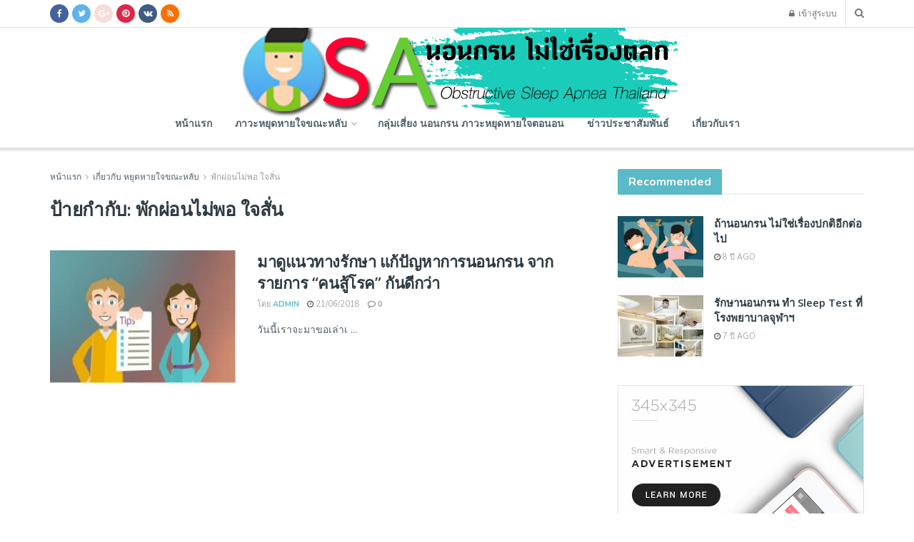

--- FILE ---
content_type: text/html; charset=UTF-8
request_url: https://www.thaiosa.com/%E0%B9%80%E0%B8%81%E0%B8%B5%E0%B9%88%E0%B8%A2%E0%B8%A7%E0%B8%81%E0%B8%B1%E0%B8%9A/%E0%B8%9E%E0%B8%B1%E0%B8%81%E0%B8%9C%E0%B9%88%E0%B8%AD%E0%B8%99%E0%B9%84%E0%B8%A1%E0%B9%88%E0%B8%9E%E0%B8%AD-%E0%B9%83%E0%B8%88%E0%B8%AA%E0%B8%B1%E0%B9%88%E0%B8%99/
body_size: 32403
content:
<!doctype html>
<!--[if lt IE 7]> <html class="no-js lt-ie9 lt-ie8 lt-ie7" lang="th"
	itemscope 
	itemtype="http://schema.org/WebSite" 
	prefix="og: http://ogp.me/ns#" > <![endif]-->
<!--[if IE 7]>    <html class="no-js lt-ie9 lt-ie8" lang="th"
	itemscope 
	itemtype="http://schema.org/WebSite" 
	prefix="og: http://ogp.me/ns#" > <![endif]-->
<!--[if IE 8]>    <html class="no-js lt-ie9" lang="th"
	itemscope 
	itemtype="http://schema.org/WebSite" 
	prefix="og: http://ogp.me/ns#" > <![endif]-->
<!--[if IE 9]>    <html class="no-js lt-ie10" lang="th"
	itemscope 
	itemtype="http://schema.org/WebSite" 
	prefix="og: http://ogp.me/ns#" > <![endif]-->
<!--[if gt IE 8]><!--> <html class="no-js" lang="th"
	itemscope 
	itemtype="http://schema.org/WebSite" 
	prefix="og: http://ogp.me/ns#" > <!--<![endif]-->
<head>
    <meta http-equiv="Content-Type" content="text/html; charset=UTF-8" />
    <meta name='viewport' content='width=device-width, initial-scale=1, user-scalable=yes' />
    <link rel="profile" href="https://gmpg.org/xfn/11" />
    <link rel="pingback" href="https://www.thaiosa.com/xmlrpc.php" />
    <title>พักผ่อนไม่พอ ใจสั่น | ภาวะหยุดหายใจตอนนอน</title>
<meta property="og:type" content="website">
<meta property="og:title" content="มาดูแนวทางรักษา แก้ปัญหาการนอนกรน จากรายการ &amp;#">
<meta property="og:site_name" content="ภาวะหยุดหายใจตอนนอน">
<meta property="og:description" content="วันนี้เราจะมาขอเล่าเ">
<meta property="og:url" content="https://www.thaiosa.com/%E0%B9%80%E0%B8%81%E0%B8%B5%E0%B9%88%E0%B8%A2%E0%B8%A7%E0%B8%81%E0%B8%B1%E0%B8%9A/%E0%B8%9E%E0%B8%B1%E0%B8%81%E0%B8%9C%E0%B9%88%E0%B8%AD%E0%B8%99%E0%B9%84%E0%B8%A1%E0%B9%88%E0%B8%9E%E0%B8%AD-%E0%B9%83%E0%B8%88%E0%B8%AA%E0%B8%B1%E0%B9%88%E0%B8%99">
<meta property="og:image" content="https://www.thaiosa.com/wp-content/uploads/2018/07/thaiosa-30.jpg">
<meta property="og:image:height" content="299">
<meta property="og:image:width" content="510">
<meta name="twitter:card" content="summary">
<meta name="twitter:url" content="https://www.thaiosa.com/%E0%B9%80%E0%B8%81%E0%B8%B5%E0%B9%88%E0%B8%A2%E0%B8%A7%E0%B8%81%E0%B8%B1%E0%B8%9A/%E0%B8%9E%E0%B8%B1%E0%B8%81%E0%B8%9C%E0%B9%88%E0%B8%AD%E0%B8%99%E0%B9%84%E0%B8%A1%E0%B9%88%E0%B8%9E%E0%B8%AD-%E0%B9%83%E0%B8%88%E0%B8%AA%E0%B8%B1%E0%B9%88%E0%B8%99">
<meta name="twitter:title" content="มาดูแนวทางรักษา แก้ปัญหาการนอนกรน จากรายการ &#8220;คนสู้โรค&#8221; กันดีกว่า">
<meta name="twitter:description" content="วันนี้เราจะมาขอเล่าเ">
<meta name="twitter:image:src" content="https://www.thaiosa.com/wp-content/uploads/2018/07/thaiosa-30.jpg">
<meta name="twitter:image:width" content="510">
<meta name="twitter:image:height" content="299">
<meta name="twitter:site" content="http://twitter.com">
			<script type="text/javascript">
              var jnews_ajax_url = 'https://www.thaiosa.com/?ajax-request=jnews'
			</script>
			
<!-- All in One SEO Pack Pro 2.5.2 by Michael Torbert of Semper Fi Web Designob_start_detected [-1,-1] -->
<!-- Debug String: WLF2HYY6PYUSNSTRQD1IMMNKSC4 -->
<meta name="keywords"  content="sex เสื่อม,sex เสื่อม pantip,sex เสื่อม คือ,sex เสื่อมของผู้หญิง,sex เสื่อมทําไง,sex เสื่อมเกิดจาก,ความจําเสื่อม,ความจําเสื่อม mean,ความจําเสื่อม mild,ความจําเสื่อม pantip,ความจําเสื่อม tga,ความจําเสื่อม กินอะไรดี,ความจําเสื่อม ชิน,ความจําเสื่อม เพลง,ความจําเสื่อม ในผู้สูงอายุ,ความจําเสื่อมระยะสั้น,ความจําเสื่อมเฉียบพลัน,ความดันสูง,ความดันสูง pantip,ความดันสูง คือ,ความดันสูง สาเหตุ,ความดันสูง อาการ,ความดันสูงต้องกินอะไร,ความดันโลหิตสูง,ความดันโลหิตสูง 200,ความดันโลหิตสูง pdf,ความดันโลหิตสูง คือ,ความดันโลหิตสูง พยาธิสภาพ,ความดันโลหิตสูง สาเหตุ,ความดันโลหิตสูงขณะตั้งครรภ์,ความดันโลหิตสูงหลังคลอด,ความดันโลหิตสูงเกิดจาก,ง่วง นอน บ่อย pantip,ง่วงนอน,ง่วงนอน pantip,ง่วงนอน twitter,ง่วงนอนจัง,ง่วงนอนตอนบ่าย,ง่วงนอนตอนเช้า,ง่วงนอนตอนเย็น,ง่วงนอนทําไงดี,ง่วงนอนบ่อยเกิดจาก,ง่วงนอนแล้ว,นอนกรน,นอนกรน apex,นอนกรน cpap,นอนกรน hostel,นอนกรน icd 10,นอนกรน pantip,นอนกรน รามา,นอนกรน วิธีแก้,นอนกรน ศิริราช,นอนกรน หยุดหายใจ,นอนกรน หาหมอ,นอนกรนดังมาก,นอนกรนทําไงดี,นอนกรนเกิดจาก,นอนไม่พอ,นอนไม่พอ pantip,นอนไม่พอ ปวดหัว,นอนไม่พอ ออกกําลังกาย,นอนไม่พอ อาการ,นอนไม่พอ เวียนหัว,นอนไม่พอ ใจสั่น,ผู้หญิง sex เสื่อม,ผู้หญิง นอน กร น pantip,พักผ่อนไม่พอ,พักผ่อนไม่พอ กินวิตามิน,พักผ่อนไม่พอ กินอะไรดี,พักผ่อนไม่พอ ปวดหัว,พักผ่อนไม่พอ ผื่นขึ้น,พักผ่อนไม่พอ วิตามิน,พักผ่อนไม่พอ หูอื้อ,พักผ่อนไม่พอ ใจสั่น,รักษา โรค นอน กร น ที่ไหน ดี pantip,วิธี แก้ อาการ นอน กร น pantip,วิธีแก้ sex เสื่อม,สามี นอน กร น pantip,สาย รัด คาง แก้ นอน กร น pantip,หมอน นอน กร น pantip,หยุดหายใจขณะหลับ,หยุดหายใจขณะหลับ pantip,หยุดหายใจขณะหลับ การรักษา,หยุดหายใจขณะหลับ กี่ครั้ง,หยุดหายใจขณะหลับ นอนกรน ง่วงมากผิดปกติ,หยุดหายใจขณะหลับ ประกันสังคม,หยุดหายใจขณะหลับ ภาษาอังกฤษ,หยุดหายใจขณะหลับ รักษา,หยุดหายใจขณะหลับ วิธีรักษา,หยุดหายใจขณะหลับ ศิริราช,หยุดหายใจขณะหลับ อันตรายไหม,อัมพฤกษ์,อัมพฤกษ์ รักษา,อัมพฤกษ์ ราชบัณฑิต,อัมพฤกษ์ สาเหตุ,อัมพฤกษ์ อัมพาต รักษา,อัมพฤกษ์ครึ่งซีก อาการ,อัมพฤกษ์อัมพาต,อัมพาต pantip,อัมพาต ครึ่งซีก,อัมพาต รักษา,อัมพาต หมายถึง,อัมพาต อาการ,อัมพาต เกิดจาก,อาการ sex เสื่อม,เครื่อง ช่วย นอน กร น philips ราคา,เครื่อง ช่วย นอน กร น resmed,เครื่อง นอน กร น philip,แฟน ความ จํา เสื่อม pantip,โรคหัวใจ,โรคหัวใจ อาการ,โรคหัวใจขาดเลือด,โรคหัวใจตีบ,โรคหัวใจรั่ว,โรคหัวใจล้มเหลว,โรคหัวใจเกิดจากอะไร,โรคหัวใจเต้นผิดจังหวะ,โรคหัวใจโต,ไม่สดชื่น,ไม่สดชื่น pantip,ไม่สดชื่น ง่วงนอน,ไม่สดชื่น เจนนี่,ไม่สดชื่นตอนเช้า,ไหลตาย,กรนเสียงดัง,กลุ่มเสี่ยง นอนกรน ภาวะหยุดหายใจตอนอน,คนรอบข้างนอนกรน,ผู้ชายนอนกรน,ผู้หญิงนอนกรน,ผ่าตัดนอนกรน,ฟันยาง แก้นอนกรน,ภาวะหยุดหายใจขณะหลับ,ภาวะหยุดหายใจตอนนอน,รักษาการนอนกรน,วิธีแก้นอนกรน,เครื่อง cpap ช่วยรักษา หยุดหายใจตอนนอน,เนื้อหาอ้างอิงจากคุณหมอ / งานวิจัย,แนวทางรักษา ภาวะหยุดหายใจตอนนอน,แฟนนอนกรน,โรคข้างเคียง จากความผิดปกติจากการ หยุดหายใจตอนนอน" />

<link rel="canonical" href="https://www.thaiosa.com/เกี่ยวกับ/%e0%b8%9e%e0%b8%b1%e0%b8%81%e0%b8%9c%e0%b9%88%e0%b8%ad%e0%b8%99%e0%b9%84%e0%b8%a1%e0%b9%88%e0%b8%9e%e0%b8%ad-%e0%b9%83%e0%b8%88%e0%b8%aa%e0%b8%b1%e0%b9%88%e0%b8%99/" />
<meta property="og:title" content="พักผ่อนไม่พอ ใจสั่น | ภาวะหยุดหายใจตอนนอน" />
<meta property="og:type" content="website" />
<meta property="og:url" content="https://www.thaiosa.com/เกี่ยวกับ/%e0%b8%9e%e0%b8%b1%e0%b8%81%e0%b8%9c%e0%b9%88%e0%b8%ad%e0%b8%99%e0%b9%84%e0%b8%a1%e0%b9%88%e0%b8%9e%e0%b8%ad-%e0%b9%83%e0%b8%88%e0%b8%aa%e0%b8%b1%e0%b9%88%e0%b8%99/" />
<meta property="og:site_name" content="TMS" />
<meta name="twitter:card" content="summary" />
<meta name="twitter:title" content="พักผ่อนไม่พอ ใจสั่น | ภาวะหยุดหายใจตอนนอน" />
			<script type="text/javascript" >
				window.ga=window.ga||function(){(ga.q=ga.q||[]).push(arguments)};ga.l=+new Date;
				ga('create', 'UA-121912078-1', 'auto');
				// Plugins
				
				ga('send', 'pageview');
			</script>
			<script async src="https://www.google-analytics.com/analytics.js"></script>
			<!-- /all in one seo pack pro -->
<link rel='dns-prefetch' href='//fonts.googleapis.com' />
<link rel='dns-prefetch' href='//s.w.org' />
<link rel="alternate" type="application/rss+xml" title="ภาวะหยุดหายใจตอนนอน &raquo; ฟีด" href="https://www.thaiosa.com/feed/" />
<link rel="alternate" type="application/rss+xml" title="ภาวะหยุดหายใจตอนนอน &raquo; ฟีดความเห็น" href="https://www.thaiosa.com/comments/feed/" />
<link rel="alternate" type="application/rss+xml" title="ภาวะหยุดหายใจตอนนอน &raquo; พักผ่อนไม่พอ ใจสั่น ฟีดป้ายกำกับ" href="https://www.thaiosa.com/เกี่ยวกับ/%e0%b8%9e%e0%b8%b1%e0%b8%81%e0%b8%9c%e0%b9%88%e0%b8%ad%e0%b8%99%e0%b9%84%e0%b8%a1%e0%b9%88%e0%b8%9e%e0%b8%ad-%e0%b9%83%e0%b8%88%e0%b8%aa%e0%b8%b1%e0%b9%88%e0%b8%99/feed/" />
		<script type="text/javascript">
			window._wpemojiSettings = {"baseUrl":"https:\/\/s.w.org\/images\/core\/emoji\/12.0.0-1\/72x72\/","ext":".png","svgUrl":"https:\/\/s.w.org\/images\/core\/emoji\/12.0.0-1\/svg\/","svgExt":".svg","source":{"concatemoji":"https:\/\/www.thaiosa.com\/wp-includes\/js\/wp-emoji-release.min.js?ver=5.3.20"}};
			!function(e,a,t){var n,r,o,i=a.createElement("canvas"),p=i.getContext&&i.getContext("2d");function s(e,t){var a=String.fromCharCode;p.clearRect(0,0,i.width,i.height),p.fillText(a.apply(this,e),0,0);e=i.toDataURL();return p.clearRect(0,0,i.width,i.height),p.fillText(a.apply(this,t),0,0),e===i.toDataURL()}function c(e){var t=a.createElement("script");t.src=e,t.defer=t.type="text/javascript",a.getElementsByTagName("head")[0].appendChild(t)}for(o=Array("flag","emoji"),t.supports={everything:!0,everythingExceptFlag:!0},r=0;r<o.length;r++)t.supports[o[r]]=function(e){if(!p||!p.fillText)return!1;switch(p.textBaseline="top",p.font="600 32px Arial",e){case"flag":return s([127987,65039,8205,9895,65039],[127987,65039,8203,9895,65039])?!1:!s([55356,56826,55356,56819],[55356,56826,8203,55356,56819])&&!s([55356,57332,56128,56423,56128,56418,56128,56421,56128,56430,56128,56423,56128,56447],[55356,57332,8203,56128,56423,8203,56128,56418,8203,56128,56421,8203,56128,56430,8203,56128,56423,8203,56128,56447]);case"emoji":return!s([55357,56424,55356,57342,8205,55358,56605,8205,55357,56424,55356,57340],[55357,56424,55356,57342,8203,55358,56605,8203,55357,56424,55356,57340])}return!1}(o[r]),t.supports.everything=t.supports.everything&&t.supports[o[r]],"flag"!==o[r]&&(t.supports.everythingExceptFlag=t.supports.everythingExceptFlag&&t.supports[o[r]]);t.supports.everythingExceptFlag=t.supports.everythingExceptFlag&&!t.supports.flag,t.DOMReady=!1,t.readyCallback=function(){t.DOMReady=!0},t.supports.everything||(n=function(){t.readyCallback()},a.addEventListener?(a.addEventListener("DOMContentLoaded",n,!1),e.addEventListener("load",n,!1)):(e.attachEvent("onload",n),a.attachEvent("onreadystatechange",function(){"complete"===a.readyState&&t.readyCallback()})),(n=t.source||{}).concatemoji?c(n.concatemoji):n.wpemoji&&n.twemoji&&(c(n.twemoji),c(n.wpemoji)))}(window,document,window._wpemojiSettings);
		</script>
		<style type="text/css">
img.wp-smiley,
img.emoji {
	display: inline !important;
	border: none !important;
	box-shadow: none !important;
	height: 1em !important;
	width: 1em !important;
	margin: 0 .07em !important;
	vertical-align: -0.1em !important;
	background: none !important;
	padding: 0 !important;
}
</style>
	<link   rel='stylesheet' id='wp-block-library-css'  href='https://www.thaiosa.com/wp-includes/css/dist/block-library/style.min.css?ver=5.3.20' type='text/css' media='all' />
<link   rel='stylesheet' id='jnews-previewslider-css'  href='https://www.thaiosa.com/wp-content/plugins/jnews-gallery/assets/css/previewslider.css' type='text/css' media='all' />
<link   rel='stylesheet' id='jnews-previewslider-responsive-css'  href='https://www.thaiosa.com/wp-content/plugins/jnews-gallery/assets/css/previewslider-responsive.css' type='text/css' media='all' />
<link   rel='stylesheet' id='yasrcss-css'  href='https://www.thaiosa.com/wp-content/plugins/yet-another-stars-rating/css/yasr.css?ver=2.0.8' type='text/css' media='all' />
<style id='yasrcss-inline-css' type='text/css'>

        .star-rating {
            background-image: url("https://www.thaiosa.com/wp-content/plugins/yet-another-stars-rating/img/star_2.svg");
        }
        .star-rating .star-value {
            background: url("https://www.thaiosa.com/wp-content/plugins/yet-another-stars-rating/img/star_3.svg") ;
        }
    
</style>
<link   rel='stylesheet' id='dashicons-css'  href='https://www.thaiosa.com/wp-includes/css/dashicons.min.css?ver=5.3.20' type='text/css' media='all' />
<link   rel='stylesheet' id='yasrcsslightscheme-css'  href='https://www.thaiosa.com/wp-content/plugins/yet-another-stars-rating/css/yasr-table-light.css?ver=2.0.8' type='text/css' media='all' />
<link   rel='stylesheet' id='jeg_customizer_font-css'  href='//fonts.googleapis.com/css?family=Nunito%3Aregular%2C700%7COpen+Sans%3Aregular%2C600&#038;display=swap&#038;ver=1.0.0' type='text/css' media='all' />
<!--[if lt IE 9]>
<link   rel='stylesheet' id='vc_lte_ie9-css'  href='https://www.thaiosa.com/wp-content/plugins/js_composer/assets/css/vc_lte_ie9.min.css?ver=6.0.5' type='text/css' media='screen' />
<![endif]-->
<link   rel='stylesheet' id='mediaelement-css'  href='https://www.thaiosa.com/wp-includes/js/mediaelement/mediaelementplayer-legacy.min.css?ver=4.2.13-9993131' type='text/css' media='all' />
<link   rel='stylesheet' id='wp-mediaelement-css'  href='https://www.thaiosa.com/wp-includes/js/mediaelement/wp-mediaelement.min.css?ver=5.3.20' type='text/css' media='all' />
<link   rel='stylesheet' id='jnews-frontend-css'  href='https://www.thaiosa.com/wp-content/themes/jnews/assets/dist/frontend.min.css?ver=5.5.0' type='text/css' media='all' />
<link   rel='stylesheet' id='jnews-elementor-css'  href='https://www.thaiosa.com/wp-content/themes/jnews/assets/css/elementor-frontend.css?ver=5.5.0' type='text/css' media='all' />
<link   rel='stylesheet' id='jnews-style-css'  href='https://www.thaiosa.com/wp-content/themes/jnews/style.css?ver=5.5.0' type='text/css' media='all' />
<link   rel='stylesheet' id='jnews-darkmode-css'  href='https://www.thaiosa.com/wp-content/themes/jnews/assets/css/darkmode.css?ver=5.5.0' type='text/css' media='all' />
<link   rel='stylesheet' id='jnews-scheme-css'  href='https://www.thaiosa.com/wp-content/themes/jnews/data/import/parenting/scheme.css?ver=5.5.0' type='text/css' media='all' />
<link   rel='stylesheet' id='modulobox-css'  href='https://www.thaiosa.com/wp-content/plugins/modulobox/public/assets/css/modulobox.min.css?ver=1.5.0' type='text/css' media='all' />
<style id='modulobox-inline-css' type='text/css'>
.mobx-overlay{background-color:#000000;}.mobx-top-bar{background-color:rgba(0,0,0,0.4);}button.mobx-prev,button.mobx-next{background-color:rgba(0,0,0,0.4);}.mobx-bottom-bar{background-color:rgba(0,0,0,0.4);}.mobx-holder .mobx-share-tooltip{background-color:#ffffff;border-color:#ffffff;color:#444444;width:120px;}.mobx-thumb:after{border-color:#ffffff;}.mobx-holder .mobx-loader{border-color:rgba(255,255,255,0.2);border-left-color:#ffffff;}.mobx-top-bar *{color:#ffffff;}.mobx-prev *,.mobx-next *{color:#ffffff;}.mobx-thumb-loaded{opacity:0.5;}.mobx-active-thumb .mobx-thumb-loaded{opacity:1;}.mobx-top-bar button{height:40px;width:40px;}.mobx-timer{height:24px;width:24px;}button.mobx-prev, button.mobx-next{height:32px;width:44px;}.mobx-share-tooltip button{height:40px;width:40px;}.mobx-caption-inner{max-width:420px;}
</style>
<link   rel='stylesheet' id='jnews-social-login-style-css'  href='https://www.thaiosa.com/wp-content/plugins/jnews-social-login/assets/css/plugin.css?ver=5.0.0' type='text/css' media='all' />
<link   rel='stylesheet' id='jnews-select-share-css'  href='https://www.thaiosa.com/wp-content/plugins/jnews-social-share/assets/css/plugin.css' type='text/css' media='all' />
<link   rel='stylesheet' id='jnews-push-notification-css'  href='https://www.thaiosa.com/wp-content/plugins/jnews-push-notification/assets/css/plugin.css?ver=5.0.2' type='text/css' media='all' />
<script>if (document.location.protocol != "https:") {document.location = document.URL.replace(/^http:/i, "https:");}</script><script type='text/javascript'>
/* <![CDATA[ */
var append_link = {"read_more":"Read more at: %link%","prepend_break":"2","use_title":"false","add_site_name":"true","site_name":"\u0e20\u0e32\u0e27\u0e30\u0e2b\u0e22\u0e38\u0e14\u0e2b\u0e32\u0e22\u0e43\u0e08\u0e15\u0e2d\u0e19\u0e19\u0e2d\u0e19","site_url":"https:\/\/www.thaiosa.com","always_link_site":"false"};
/* ]]> */
</script>
<script   type='text/javascript' src='https://www.thaiosa.com/wp-content/plugins/append-link-on-copy/js/append_link.js?ver=5.3.20'></script>
<script    type='text/javascript' src='https://www.thaiosa.com/wp-includes/js/jquery/jquery.js?ver=1.12.4-wp'></script>
<script    type='text/javascript' src='https://www.thaiosa.com/wp-includes/js/jquery/jquery-migrate.min.js?ver=1.4.1'></script>
<script   type='text/javascript' src='https://www.thaiosa.com/wp-content/plugins/jnews-gallery/assets/js/jquery.previewslider.js'></script>
<link rel='https://api.w.org/' href='https://www.thaiosa.com/wp-json/' />
<link rel="EditURI" type="application/rsd+xml" title="RSD" href="https://www.thaiosa.com/xmlrpc.php?rsd" />
<link rel="wlwmanifest" type="application/wlwmanifest+xml" href="https://www.thaiosa.com/wp-includes/wlwmanifest.xml" /> 
<meta name="generator" content="WordPress 5.3.20" />
<!-- sitelink-search-box Schema optimized by Schema Pro --><script type="application/ld+json">{"@context":"https:\/\/schema.org","@type":"WebSite","name":"\u0e20\u0e32\u0e27\u0e30\u0e2b\u0e22\u0e38\u0e14\u0e2b\u0e32\u0e22\u0e43\u0e08\u0e15\u0e2d\u0e19\u0e19\u0e2d\u0e19","url":"https:\/\/www.thaiosa.com","potentialAction":[{"@type":"SearchAction","target":"https:\/\/www.thaiosa.com\/?s={search_term_string}","query-input":"required name=search_term_string"}]}</script><!-- / sitelink-search-box Schema optimized by Schema Pro --><!-- breadcrumb Schema optimized by Schema Pro --><script type="application/ld+json">{"@context":"https:\/\/schema.org","@type":"BreadcrumbList","itemListElement":[{"@type":"ListItem","position":1,"item":{"@id":"https:\/\/www.thaiosa.com\/","name":"Home"}},{"@type":"ListItem","position":2,"item":{"@id":"https:\/\/www.thaiosa.com\/%E0%B9%80%E0%B8%81%E0%B8%B5%E0%B9%88%E0%B8%A2%E0%B8%A7%E0%B8%81%E0%B8%B1%E0%B8%9A\/%E0%B8%9E%E0%B8%B1%E0%B8%81%E0%B8%9C%E0%B9%88%E0%B8%AD%E0%B8%99%E0%B9%84%E0%B8%A1%E0%B9%88%E0%B8%9E%E0%B8%AD-%E0%B9%83%E0%B8%88%E0%B8%AA%E0%B8%B1%E0%B9%88%E0%B8%99\/","name":"\u0e1e\u0e31\u0e01\u0e1c\u0e48\u0e2d\u0e19\u0e44\u0e21\u0e48\u0e1e\u0e2d \u0e43\u0e08\u0e2a\u0e31\u0e48\u0e19"}}]}</script><!-- / breadcrumb Schema optimized by Schema Pro -->      <meta name="onesignal" content="wordpress-plugin"/>
        <script src="https://cdn.onesignal.com/sdks/OneSignalSDK.js" async></script>    <script>

      window.OneSignal = window.OneSignal || [];

      OneSignal.push( function() {
        OneSignal.SERVICE_WORKER_UPDATER_PATH = "OneSignalSDKUpdaterWorker.js.php";
        OneSignal.SERVICE_WORKER_PATH = "OneSignalSDKWorker.js.php";
        OneSignal.SERVICE_WORKER_PARAM = { scope: '/' };

        OneSignal.setDefaultNotificationUrl("https://www.thaiosa.com");
        var oneSignal_options = {};
        window._oneSignalInitOptions = oneSignal_options;

        oneSignal_options['wordpress'] = true;
oneSignal_options['appId'] = '';
oneSignal_options['autoRegister'] = false;
oneSignal_options['httpPermissionRequest'] = { };
oneSignal_options['httpPermissionRequest']['enable'] = true;
oneSignal_options['welcomeNotification'] = { };
oneSignal_options['welcomeNotification']['title'] = "";
oneSignal_options['welcomeNotification']['message'] = "";
oneSignal_options['path'] = "https://www.thaiosa.com/wp-content/plugins/onesignal-free-web-push-notifications/sdk_files/";
oneSignal_options['promptOptions'] = { };
oneSignal_options['notifyButton'] = { };
oneSignal_options['notifyButton']['enable'] = true;
oneSignal_options['notifyButton']['position'] = 'bottom-right';
oneSignal_options['notifyButton']['theme'] = 'default';
oneSignal_options['notifyButton']['size'] = 'medium';
oneSignal_options['notifyButton']['prenotify'] = true;
oneSignal_options['notifyButton']['showCredit'] = true;
oneSignal_options['notifyButton']['text'] = {};
              OneSignal.init(window._oneSignalInitOptions);
                    });

      function documentInitOneSignal() {
        var oneSignal_elements = document.getElementsByClassName("OneSignal-prompt");

        var oneSignalLinkClickHandler = function(event) { OneSignal.push(['registerForPushNotifications']); event.preventDefault(); };        for(var i = 0; i < oneSignal_elements.length; i++)
          oneSignal_elements[i].addEventListener('click', oneSignalLinkClickHandler, false);
      }

      if (document.readyState === 'complete') {
           documentInitOneSignal();
      }
      else {
           window.addEventListener("load", function(event){
               documentInitOneSignal();
          });
      }
    </script>

<script type="text/javascript" src="https://www.thaiosa.com/wp-content/plugins/si-captcha-for-wordpress/captcha/si_captcha.js?ver=1768815623"></script>
<!-- begin SI CAPTCHA Anti-Spam - login/register form style -->
<style type="text/css">
.si_captcha_small { width:175px; height:45px; padding-top:10px; padding-bottom:10px; }
.si_captcha_large { width:250px; height:60px; padding-top:10px; padding-bottom:10px; }
img#si_image_com { border-style:none; margin:0; padding-right:5px; float:left; }
img#si_image_reg { border-style:none; margin:0; padding-right:5px; float:left; }
img#si_image_log { border-style:none; margin:0; padding-right:5px; float:left; }
img#si_image_side_login { border-style:none; margin:0; padding-right:5px; float:left; }
img#si_image_checkout { border-style:none; margin:0; padding-right:5px; float:left; }
img#si_image_jetpack { border-style:none; margin:0; padding-right:5px; float:left; }
img#si_image_bbpress_topic { border-style:none; margin:0; padding-right:5px; float:left; }
.si_captcha_refresh { border-style:none; margin:0; vertical-align:bottom; }
div#si_captcha_input { display:block; padding-top:15px; padding-bottom:5px; }
label#si_captcha_code_label { margin:0; }
input#si_captcha_code_input { width:65px; }
p#si_captcha_code_p { clear: left; padding-top:10px; }
.si-captcha-jetpack-error { color:#DC3232; }
</style>
<!-- end SI CAPTCHA Anti-Spam - login/register form style -->
<meta name="generator" content="Powered by WPBakery Page Builder - drag and drop page builder for WordPress."/>
<style type="text/css">.broken_link, a.broken_link {
	text-decoration: line-through;
}</style><script type='application/ld+json'>{"@context":"http:\/\/schema.org","@type":"Organization","@id":"https:\/\/www.thaiosa.com\/#organization","url":"https:\/\/www.thaiosa.com\/","name":"","logo":{"@type":"ImageObject","url":""},"sameAs":["https:\/\/www.facebook.com\/ThaiOSA\/","http:\/\/twitter.com","http:\/\/plus.google.com","http:\/\/pinterest.com","#","#"]}</script>
<script type='application/ld+json'>{"@context":"http:\/\/schema.org","@type":"WebSite","@id":"https:\/\/www.thaiosa.com\/#website","url":"https:\/\/www.thaiosa.com\/","name":"","potentialAction":{"@type":"SearchAction","target":"https:\/\/www.thaiosa.com\/?s={search_term_string}","query-input":"required name=search_term_string"}}</script>
<link rel="icon" href="https://www.thaiosa.com/wp-content/uploads/2018/08/cropped-LOgoOSA01-32x32.png" sizes="32x32" />
<link rel="icon" href="https://www.thaiosa.com/wp-content/uploads/2018/08/cropped-LOgoOSA01-192x192.png" sizes="192x192" />
<link rel="apple-touch-icon-precomposed" href="https://www.thaiosa.com/wp-content/uploads/2018/08/cropped-LOgoOSA01-180x180.png" />
<meta name="msapplication-TileImage" content="https://www.thaiosa.com/wp-content/uploads/2018/08/cropped-LOgoOSA01-270x270.png" />

<!-- BEGIN ExactMetrics v5.3.9 Universal Analytics - https://exactmetrics.com/ -->
<script>
(function(i,s,o,g,r,a,m){i['GoogleAnalyticsObject']=r;i[r]=i[r]||function(){
	(i[r].q=i[r].q||[]).push(arguments)},i[r].l=1*new Date();a=s.createElement(o),
	m=s.getElementsByTagName(o)[0];a.async=1;a.src=g;m.parentNode.insertBefore(a,m)
})(window,document,'script','https://www.google-analytics.com/analytics.js','ga');
  ga('create', 'UA-121912078-1', 'auto');
  ga('send', 'pageview');
</script>
<!-- END ExactMetrics Universal Analytics -->
<style id="jeg_dynamic_css" type="text/css" data-type="jeg_custom-css">.jeg_container, .jeg_content, .jeg_boxed .jeg_main .jeg_container, .jeg_autoload_separator { background-color : ; } body,.newsfeed_carousel.owl-carousel .owl-nav div,.jeg_filter_button,.owl-carousel .owl-nav div,.jeg_readmore,.jeg_hero_style_7 .jeg_post_meta a,.widget_calendar thead th,.widget_calendar tfoot a,.jeg_socialcounter a,.entry-header .jeg_meta_like a,.entry-header .jeg_meta_comment a,.entry-content tbody tr:hover,.entry-content th,.jeg_splitpost_nav li:hover a,#breadcrumbs a,.jeg_author_socials a:hover,.jeg_footer_content a,.jeg_footer_bottom a,.jeg_cartcontent,.woocommerce .woocommerce-breadcrumb a { color : #4f5f69; } a,.jeg_menu_style_5 > li > a:hover,.jeg_menu_style_5 > li.sfHover > a,.jeg_menu_style_5 > li.current-menu-item > a,.jeg_menu_style_5 > li.current-menu-ancestor > a,.jeg_navbar .jeg_menu:not(.jeg_main_menu) > li > a:hover,.jeg_midbar .jeg_menu:not(.jeg_main_menu) > li > a:hover,.jeg_side_tabs li.active,.jeg_block_heading_5 strong,.jeg_block_heading_6 strong,.jeg_block_heading_7 strong,.jeg_block_heading_8 strong,.jeg_subcat_list li a:hover,.jeg_subcat_list li button:hover,.jeg_pl_lg_7 .jeg_thumb .jeg_post_category a,.jeg_pl_xs_2:before,.jeg_pl_xs_4 .jeg_postblock_content:before,.jeg_postblock .jeg_post_title a:hover,.jeg_hero_style_6 .jeg_post_title a:hover,.jeg_sidefeed .jeg_pl_xs_3 .jeg_post_title a:hover,.widget_jnews_popular .jeg_post_title a:hover,.jeg_meta_author a,.widget_archive li a:hover,.widget_pages li a:hover,.widget_meta li a:hover,.widget_recent_entries li a:hover,.widget_rss li a:hover,.widget_rss cite,.widget_categories li a:hover,.widget_categories li.current-cat > a,#breadcrumbs a:hover,.jeg_share_count .counts,.commentlist .bypostauthor > .comment-body > .comment-author > .fn,span.required,.jeg_review_title,.bestprice .price,.authorlink a:hover,.jeg_vertical_playlist .jeg_video_playlist_play_icon,.jeg_vertical_playlist .jeg_video_playlist_item.active .jeg_video_playlist_thumbnail:before,.jeg_horizontal_playlist .jeg_video_playlist_play,.woocommerce li.product .pricegroup .button,.widget_display_forums li a:hover,.widget_display_topics li:before,.widget_display_replies li:before,.widget_display_views li:before,.bbp-breadcrumb a:hover,.jeg_mobile_menu li.sfHover > a,.jeg_mobile_menu li a:hover,.split-template-6 .pagenum { color : #5bbac7; } .jeg_menu_style_1 > li > a:before,.jeg_menu_style_2 > li > a:before,.jeg_menu_style_3 > li > a:before,.jeg_side_toggle,.jeg_slide_caption .jeg_post_category a,.jeg_slider_type_1 .owl-nav .owl-next,.jeg_block_heading_1 .jeg_block_title span,.jeg_block_heading_2 .jeg_block_title span,.jeg_block_heading_3,.jeg_block_heading_4 .jeg_block_title span,.jeg_block_heading_6:after,.jeg_pl_lg_box .jeg_post_category a,.jeg_pl_md_box .jeg_post_category a,.jeg_readmore:hover,.jeg_thumb .jeg_post_category a,.jeg_block_loadmore a:hover, .jeg_postblock.alt .jeg_block_loadmore a:hover,.jeg_block_loadmore a.active,.jeg_postblock_carousel_2 .jeg_post_category a,.jeg_heroblock .jeg_post_category a,.jeg_pagenav_1 .page_number.active,.jeg_pagenav_1 .page_number.active:hover,input[type="submit"],.btn,.button,.widget_tag_cloud a:hover,.popularpost_item:hover .jeg_post_title a:before,.jeg_splitpost_4 .page_nav,.jeg_splitpost_5 .page_nav,.jeg_post_via a:hover,.jeg_post_source a:hover,.jeg_post_tags a:hover,.comment-reply-title small a:before,.comment-reply-title small a:after,.jeg_storelist .productlink,.authorlink li.active a:before,.jeg_footer.dark .socials_widget:not(.nobg) a:hover .fa,.jeg_breakingnews_title,.jeg_overlay_slider_bottom.owl-carousel .owl-nav div,.jeg_overlay_slider_bottom.owl-carousel .owl-nav div:hover,.jeg_vertical_playlist .jeg_video_playlist_current,.woocommerce span.onsale,.woocommerce #respond input#submit:hover,.woocommerce a.button:hover,.woocommerce button.button:hover,.woocommerce input.button:hover,.woocommerce #respond input#submit.alt,.woocommerce a.button.alt,.woocommerce button.button.alt,.woocommerce input.button.alt,.jeg_popup_post .caption,.jeg_footer.dark input[type="submit"],.jeg_footer.dark .btn,.jeg_footer.dark .button,.footer_widget.widget_tag_cloud a:hover { background-color : #5bbac7; } .jeg_block_heading_7 .jeg_block_title span, .jeg_readmore:hover, .jeg_block_loadmore a:hover, .jeg_block_loadmore a.active, .jeg_pagenav_1 .page_number.active, .jeg_pagenav_1 .page_number.active:hover, .jeg_pagenav_3 .page_number:hover, .jeg_prevnext_post a:hover h3, .jeg_overlay_slider .jeg_post_category, .jeg_sidefeed .jeg_post.active, .jeg_vertical_playlist.jeg_vertical_playlist .jeg_video_playlist_item.active .jeg_video_playlist_thumbnail img, .jeg_horizontal_playlist .jeg_video_playlist_item.active { border-color : #5bbac7; } .jeg_tabpost_nav li.active, .woocommerce div.product .woocommerce-tabs ul.tabs li.active { border-bottom-color : #5bbac7; } .jeg_post_meta .fa, .entry-header .jeg_post_meta .fa, .jeg_review_stars, .jeg_price_review_list { color : #4f5f69; } .jeg_share_button.share-float.share-monocrhome a { background-color : #4f5f69; } h1,h2,h3,h4,h5,h6,.jeg_post_title a,.entry-header .jeg_post_title,.jeg_hero_style_7 .jeg_post_title a,.jeg_block_title,.jeg_splitpost_bar .current_title,.jeg_video_playlist_title,.gallery-caption { color : #2e3b43; } .split-template-9 .pagenum, .split-template-10 .pagenum, .split-template-11 .pagenum, .split-template-12 .pagenum, .split-template-13 .pagenum, .split-template-15 .pagenum, .split-template-18 .pagenum, .split-template-20 .pagenum, .split-template-19 .current_title span, .split-template-20 .current_title span { background-color : #2e3b43; } .entry-content .content-inner p, .entry-content .content-inner span, .entry-content .intro-text { color : ; } .entry-content .content-inner a { color : ; } .jeg_topbar .jeg_nav_row, .jeg_topbar .jeg_search_no_expand .jeg_search_input { line-height : 38px; } .jeg_topbar .jeg_nav_row, .jeg_topbar .jeg_nav_icon { height : 38px; } .jeg_topbar, .jeg_topbar.dark, .jeg_topbar.custom { background : #ffffff; } .jeg_topbar, .jeg_topbar.dark { border-color : ; color : ; border-top-width : px; border-top-color : ; } .jeg_topbar .jeg_nav_item, .jeg_topbar.dark .jeg_nav_item { border-color : ; } .jeg_topbar a, .jeg_topbar.dark a { color : ; } .jeg_midbar { height : 100px; background-image : url(""); } .jeg_midbar, .jeg_midbar.dark { background-color : ; border-bottom-width : px; border-bottom-color : ; color : ; } .jeg_midbar a, .jeg_midbar.dark a { color : ; } .jeg_header .jeg_bottombar.jeg_navbar,.jeg_bottombar .jeg_nav_icon { height : 68px; } .jeg_header .jeg_bottombar.jeg_navbar, .jeg_header .jeg_bottombar .jeg_main_menu:not(.jeg_menu_style_1) > li > a, .jeg_header .jeg_bottombar .jeg_menu_style_1 > li, .jeg_header .jeg_bottombar .jeg_menu:not(.jeg_main_menu) > li > a { line-height : 68px; } .jeg_header .jeg_bottombar.jeg_navbar_wrapper:not(.jeg_navbar_boxed), .jeg_header .jeg_bottombar.jeg_navbar_boxed .jeg_nav_row { background : ; } .jeg_header .jeg_navbar_menuborder .jeg_main_menu > li:not(:last-child), .jeg_header .jeg_navbar_menuborder .jeg_nav_item, .jeg_navbar_boxed .jeg_nav_row, .jeg_header .jeg_navbar_menuborder:not(.jeg_navbar_boxed) .jeg_nav_left .jeg_nav_item:first-child { border-color : ; } .jeg_header .jeg_bottombar, .jeg_header .jeg_bottombar.jeg_navbar_dark { color : ; } .jeg_header .jeg_bottombar a, .jeg_header .jeg_bottombar.jeg_navbar_dark a { color : ; } .jeg_header .jeg_bottombar a:hover, .jeg_header .jeg_bottombar.jeg_navbar_dark a:hover, .jeg_header .jeg_bottombar .jeg_menu:not(.jeg_main_menu) > li > a:hover { color : ; } .jeg_header .jeg_bottombar, .jeg_header .jeg_bottombar.jeg_navbar_dark, .jeg_bottombar.jeg_navbar_boxed .jeg_nav_row, .jeg_bottombar.jeg_navbar_dark.jeg_navbar_boxed .jeg_nav_row { border-top-width : px; border-bottom-width : px; } .jeg_header_wrapper .jeg_bottombar, .jeg_header_wrapper .jeg_bottombar.jeg_navbar_dark, .jeg_bottombar.jeg_navbar_boxed .jeg_nav_row, .jeg_bottombar.jeg_navbar_dark.jeg_navbar_boxed .jeg_nav_row { border-top-color : ; border-bottom-color : ; } .jeg_stickybar.jeg_navbar,.jeg_navbar .jeg_nav_icon { height : px; } .jeg_stickybar.jeg_navbar, .jeg_stickybar .jeg_main_menu:not(.jeg_menu_style_1) > li > a, .jeg_stickybar .jeg_menu_style_1 > li, .jeg_stickybar .jeg_menu:not(.jeg_main_menu) > li > a { line-height : px; } .jeg_header_sticky .jeg_navbar_wrapper:not(.jeg_navbar_boxed), .jeg_header_sticky .jeg_navbar_boxed .jeg_nav_row { background : ; } .jeg_header_sticky .jeg_navbar_menuborder .jeg_main_menu > li:not(:last-child), .jeg_header_sticky .jeg_navbar_menuborder .jeg_nav_item, .jeg_navbar_boxed .jeg_nav_row, .jeg_header_sticky .jeg_navbar_menuborder:not(.jeg_navbar_boxed) .jeg_nav_left .jeg_nav_item:first-child { border-color : ; } .jeg_stickybar, .jeg_stickybar.dark { color : ; border-bottom-width : px; } .jeg_stickybar a, .jeg_stickybar.dark a { color : ; } .jeg_stickybar, .jeg_stickybar.dark, .jeg_stickybar.jeg_navbar_boxed .jeg_nav_row { border-bottom-color : ; } .jeg_mobile_bottombar { height : px; line-height : px; } .jeg_mobile_midbar, .jeg_mobile_midbar.dark { background : ; color : ; border-top-width : px; border-top-color : ; } .jeg_mobile_midbar a, .jeg_mobile_midbar.dark a { color : ; } .jeg_header .socials_widget > a > i.fa:before { color : ; } .jeg_header .socials_widget > a > i.fa { background-color : ; } .jeg_aside_item.socials_widget > a > i.fa:before { color : ; } .jeg_top_date { color : ; background : ; } .jeg_header .jeg_button_1 .btn { background : ; color : ; border-color : ; } .jeg_header .jeg_button_1 .btn:hover { background : ; } .jeg_header .jeg_button_2 .btn { background : ; color : ; border-color : ; } .jeg_header .jeg_button_2 .btn:hover { background : ; } .jeg_header .jeg_button_3 .btn { background : ; color : ; border-color : ; } .jeg_header .jeg_button_3 .btn:hover { background : ; } .jeg_header .jeg_vertical_menu.jeg_vertical_menu_1 { border-top-width : px; border-top-color : ; } .jeg_header .jeg_vertical_menu.jeg_vertical_menu_1 a { border-top-color : ; } .jeg_header .jeg_vertical_menu.jeg_vertical_menu_2 { border-top-width : px; border-top-color : ; } .jeg_header .jeg_vertical_menu.jeg_vertical_menu_2 a { border-top-color : ; } .jeg_header .jeg_vertical_menu.jeg_vertical_menu_3 { border-top-width : px; border-top-color : ; } .jeg_header .jeg_vertical_menu.jeg_vertical_menu_3 a { border-top-color : ; } .jeg_header .jeg_vertical_menu.jeg_vertical_menu_4 { border-top-width : px; border-top-color : ; } .jeg_header .jeg_vertical_menu.jeg_vertical_menu_4 a { border-top-color : ; } .jeg_lang_switcher { color : ; background : ; } .jeg_nav_icon .jeg_mobile_toggle.toggle_btn { color : ; } .jeg_navbar_mobile_wrapper .jeg_nav_item a.jeg_mobile_toggle, .jeg_navbar_mobile_wrapper .dark .jeg_nav_item a.jeg_mobile_toggle { color : #4f5f69; } .cartdetail.woocommerce .jeg_carticon { color : ; } .cartdetail.woocommerce .cartlink { color : ; } .jeg_cart.cartdetail .jeg_cartcontent { background-color : ; } .cartdetail.woocommerce ul.cart_list li a, .cartdetail.woocommerce ul.product_list_widget li a, .cartdetail.woocommerce .widget_shopping_cart_content .total { color : ; } .cartdetail.woocommerce .cart_list .quantity, .cartdetail.woocommerce .product_list_widget .quantity { color : ; } .cartdetail.woocommerce .widget_shopping_cart_content .total { border-top-color : ; border-bottom-color : ; } .cartdetail.woocommerce .widget_shopping_cart_content .button { background-color : ; } .cartdetail.woocommerce a.button { color : ; } .cartdetail.woocommerce a.button:hover { background-color : ; color : ; } .jeg_cart_icon.woocommerce .jeg_carticon { color : ; } .jeg_cart_icon .jeg_cartcontent { background-color : ; } .jeg_cart_icon.woocommerce ul.cart_list li a, .jeg_cart_icon.woocommerce ul.product_list_widget li a, .jeg_cart_icon.woocommerce .widget_shopping_cart_content .total { color : ; } .jeg_cart_icon.woocommerce .cart_list .quantity, .jeg_cart_icon.woocommerce .product_list_widget .quantity { color : ; } .jeg_cart_icon.woocommerce .widget_shopping_cart_content .total { border-top-color : ; border-bottom-color : ; } .jeg_cart_icon.woocommerce .widget_shopping_cart_content .button { background-color : ; } .jeg_cart_icon.woocommerce a.button { color : ; } .jeg_cart_icon.woocommerce a.button:hover { background-color : ; color : ; } .jeg_nav_account, .jeg_navbar .jeg_nav_account .jeg_menu > li > a, .jeg_midbar .jeg_nav_account .jeg_menu > li > a { color : ; } .jeg_menu.jeg_accountlink li > ul { background-color : ; } .jeg_menu.jeg_accountlink li > ul, .jeg_menu.jeg_accountlink li > ul li > a, .jeg_menu.jeg_accountlink li > ul li:hover > a, .jeg_menu.jeg_accountlink li > ul li.sfHover > a { color : ; } .jeg_menu.jeg_accountlink li > ul li:hover > a, .jeg_menu.jeg_accountlink li > ul li.sfHover > a { background-color : ; } .jeg_menu.jeg_accountlink li > ul, .jeg_menu.jeg_accountlink li > ul li a { border-color : ; } .jeg_header .jeg_search_wrapper.search_icon .jeg_search_toggle { color : ; } .jeg_header .jeg_search_wrapper.jeg_search_popup_expand .jeg_search_form, .jeg_header .jeg_search_popup_expand .jeg_search_result { background : ; } .jeg_header .jeg_search_expanded .jeg_search_popup_expand .jeg_search_form:before { border-bottom-color : ; } .jeg_header .jeg_search_wrapper.jeg_search_popup_expand .jeg_search_form, .jeg_header .jeg_search_popup_expand .jeg_search_result, .jeg_header .jeg_search_popup_expand .jeg_search_result .search-noresult, .jeg_header .jeg_search_popup_expand .jeg_search_result .search-all-button { border-color : ; } .jeg_header .jeg_search_expanded .jeg_search_popup_expand .jeg_search_form:after { border-bottom-color : ; } .jeg_header .jeg_search_wrapper.jeg_search_popup_expand .jeg_search_form .jeg_search_input { background : ; border-color : ; } .jeg_header .jeg_search_popup_expand .jeg_search_form .jeg_search_button { color : ; } .jeg_header .jeg_search_wrapper.jeg_search_popup_expand .jeg_search_form .jeg_search_input, .jeg_header .jeg_search_popup_expand .jeg_search_result a, .jeg_header .jeg_search_popup_expand .jeg_search_result .search-link { color : ; } .jeg_header .jeg_search_popup_expand .jeg_search_form .jeg_search_input::-webkit-input-placeholder { color : ; } .jeg_header .jeg_search_popup_expand .jeg_search_form .jeg_search_input:-moz-placeholder { color : ; } .jeg_header .jeg_search_popup_expand .jeg_search_form .jeg_search_input::-moz-placeholder { color : ; } .jeg_header .jeg_search_popup_expand .jeg_search_form .jeg_search_input:-ms-input-placeholder { color : ; } .jeg_header .jeg_search_popup_expand .jeg_search_result { background-color : ; } .jeg_header .jeg_search_popup_expand .jeg_search_result, .jeg_header .jeg_search_popup_expand .jeg_search_result .search-link { border-color : ; } .jeg_header .jeg_search_popup_expand .jeg_search_result a, .jeg_header .jeg_search_popup_expand .jeg_search_result .search-link { color : ; } .jeg_header .jeg_search_expanded .jeg_search_modal_expand .jeg_search_toggle i, .jeg_header .jeg_search_expanded .jeg_search_modal_expand .jeg_search_button, .jeg_header .jeg_search_expanded .jeg_search_modal_expand .jeg_search_input { color : ; } .jeg_header .jeg_search_expanded .jeg_search_modal_expand .jeg_search_input { border-bottom-color : ; } .jeg_header .jeg_search_expanded .jeg_search_modal_expand .jeg_search_input::-webkit-input-placeholder { color : ; } .jeg_header .jeg_search_expanded .jeg_search_modal_expand .jeg_search_input:-moz-placeholder { color : ; } .jeg_header .jeg_search_expanded .jeg_search_modal_expand .jeg_search_input::-moz-placeholder { color : ; } .jeg_header .jeg_search_expanded .jeg_search_modal_expand .jeg_search_input:-ms-input-placeholder { color : ; } .jeg_header .jeg_search_expanded .jeg_search_modal_expand { background : ; } .jeg_navbar_mobile .jeg_search_wrapper .jeg_search_toggle, .jeg_navbar_mobile .dark .jeg_search_wrapper .jeg_search_toggle { color : #4f5f69; } .jeg_navbar_mobile .jeg_search_popup_expand .jeg_search_form, .jeg_navbar_mobile .jeg_search_popup_expand .jeg_search_result { background : ; } .jeg_navbar_mobile .jeg_search_expanded .jeg_search_popup_expand .jeg_search_toggle:before { border-bottom-color : ; } .jeg_navbar_mobile .jeg_search_wrapper.jeg_search_popup_expand .jeg_search_form, .jeg_navbar_mobile .jeg_search_popup_expand .jeg_search_result, .jeg_navbar_mobile .jeg_search_popup_expand .jeg_search_result .search-noresult, .jeg_navbar_mobile .jeg_search_popup_expand .jeg_search_result .search-all-button { border-color : ; } .jeg_navbar_mobile .jeg_search_expanded .jeg_search_popup_expand .jeg_search_toggle:after { border-bottom-color : ; } .jeg_navbar_mobile .jeg_search_popup_expand .jeg_search_form .jeg_search_input { background : ; border-color : ; } .jeg_navbar_mobile .jeg_search_popup_expand .jeg_search_form .jeg_search_button { color : ; } .jeg_navbar_mobile .jeg_search_wrapper.jeg_search_popup_expand .jeg_search_form .jeg_search_input, .jeg_navbar_mobile .jeg_search_popup_expand .jeg_search_result a, .jeg_navbar_mobile .jeg_search_popup_expand .jeg_search_result .search-link { color : ; } .jeg_navbar_mobile .jeg_search_popup_expand .jeg_search_input::-webkit-input-placeholder { color : ; } .jeg_navbar_mobile .jeg_search_popup_expand .jeg_search_input:-moz-placeholder { color : ; } .jeg_navbar_mobile .jeg_search_popup_expand .jeg_search_input::-moz-placeholder { color : ; } .jeg_navbar_mobile .jeg_search_popup_expand .jeg_search_input:-ms-input-placeholder { color : ; } .jeg_nav_search { width : %; } .jeg_header .jeg_search_no_expand .jeg_search_form .jeg_search_input { background-color : ; border-color : ; } .jeg_header .jeg_search_no_expand .jeg_search_form button.jeg_search_button { color : ; } .jeg_header .jeg_search_wrapper.jeg_search_no_expand .jeg_search_form .jeg_search_input { color : ; } .jeg_header .jeg_search_no_expand .jeg_search_form .jeg_search_input::-webkit-input-placeholder { color : ; } .jeg_header .jeg_search_no_expand .jeg_search_form .jeg_search_input:-moz-placeholder { color : ; } .jeg_header .jeg_search_no_expand .jeg_search_form .jeg_search_input::-moz-placeholder { color : ; } .jeg_header .jeg_search_no_expand .jeg_search_form .jeg_search_input:-ms-input-placeholder { color : ; } .jeg_header .jeg_search_no_expand .jeg_search_result { background-color : ; } .jeg_header .jeg_search_no_expand .jeg_search_result, .jeg_header .jeg_search_no_expand .jeg_search_result .search-link { border-color : ; } .jeg_header .jeg_search_no_expand .jeg_search_result a, .jeg_header .jeg_search_no_expand .jeg_search_result .search-link { color : ; } #jeg_off_canvas .jeg_mobile_wrapper .jeg_search_result { background-color : ; } #jeg_off_canvas .jeg_search_result.with_result .search-all-button { border-color : ; } #jeg_off_canvas .jeg_mobile_wrapper .jeg_search_result a,#jeg_off_canvas .jeg_mobile_wrapper .jeg_search_result .search-link { color : ; } .jeg_header .jeg_menu.jeg_main_menu > li > a { color : #4f5f69; } .jeg_menu_style_1 > li > a:before, .jeg_menu_style_2 > li > a:before, .jeg_menu_style_3 > li > a:before { background : ; } .jeg_header .jeg_menu.jeg_main_menu > li > a:hover, .jeg_header .jeg_menu.jeg_main_menu > li.sfHover > a, .jeg_header .jeg_menu.jeg_main_menu > li > .sf-with-ul:hover:after, .jeg_header .jeg_menu.jeg_main_menu > li.sfHover > .sf-with-ul:after, .jeg_header .jeg_menu_style_4 > li.current-menu-item > a, .jeg_header .jeg_menu_style_4 > li.current-menu-ancestor > a, .jeg_header .jeg_menu_style_5 > li.current-menu-item > a, .jeg_header .jeg_menu_style_5 > li.current-menu-ancestor > a { color : ; } .jeg_navbar_wrapper .sf-arrows .sf-with-ul:after { color : ; } .jeg_navbar_wrapper .jeg_menu li > ul { background : ; } .jeg_navbar_wrapper .jeg_menu li > ul li > a { color : ; } .jeg_navbar_wrapper .jeg_menu li > ul li:hover > a, .jeg_navbar_wrapper .jeg_menu li > ul li.sfHover > a, .jeg_navbar_wrapper .jeg_menu li > ul li.current-menu-item > a, .jeg_navbar_wrapper .jeg_menu li > ul li.current-menu-ancestor > a { background : ; } .jeg_header .jeg_navbar_wrapper .jeg_menu li > ul li:hover > a, .jeg_header .jeg_navbar_wrapper .jeg_menu li > ul li.sfHover > a, .jeg_header .jeg_navbar_wrapper .jeg_menu li > ul li.current-menu-item > a, .jeg_header .jeg_navbar_wrapper .jeg_menu li > ul li.current-menu-ancestor > a, .jeg_header .jeg_navbar_wrapper .jeg_menu li > ul li:hover > .sf-with-ul:after, .jeg_header .jeg_navbar_wrapper .jeg_menu li > ul li.sfHover > .sf-with-ul:after, .jeg_header .jeg_navbar_wrapper .jeg_menu li > ul li.current-menu-item > .sf-with-ul:after, .jeg_header .jeg_navbar_wrapper .jeg_menu li > ul li.current-menu-ancestor > .sf-with-ul:after { color : ; } .jeg_navbar_wrapper .jeg_menu li > ul li a { border-color : ; } .jeg_megamenu .sub-menu .jeg_newsfeed_subcat { background-color : ; border-right-color : ; } .jeg_megamenu .sub-menu .jeg_newsfeed_subcat li.active { border-color : ; background-color : ; } .jeg_navbar_wrapper .jeg_megamenu .sub-menu .jeg_newsfeed_subcat li a { color : ; } .jeg_megamenu .sub-menu .jeg_newsfeed_subcat li.active a { color : ; } .jeg_megamenu .sub-menu { background-color : ; } .jeg_megamenu .sub-menu .newsfeed_overlay { background-color : ; } .jeg_megamenu .sub-menu .newsfeed_overlay .jeg_preloader span { background-color : ; } .jeg_megamenu .sub-menu .jeg_newsfeed_list .jeg_newsfeed_item .jeg_post_title a { color : ; } .jeg_newsfeed_tags h3 { color : ; } .jeg_navbar_wrapper .jeg_newsfeed_tags li a { color : ; } .jeg_newsfeed_tags { border-left-color : ; } .jeg_megamenu .sub-menu .jeg_newsfeed_list .newsfeed_carousel.owl-carousel .owl-nav div { color : ; background-color : ; border-color : ; } .jeg_megamenu .sub-menu .jeg_newsfeed_list .newsfeed_carousel.owl-carousel .owl-nav div:hover { color : ; background-color : ; border-color : ; } .jeg_megamenu .sub-menu .jeg_newsfeed_list .newsfeed_carousel.owl-carousel .owl-nav div.disabled { color : ; background-color : ; border-color : ; } .jnews .jeg_header .jeg_menu.jeg_top_menu > li > a { color : ; } .jnews .jeg_header .jeg_menu.jeg_top_menu > li a:hover { color : ; } .jnews .jeg_top_menu.sf-arrows .sf-with-ul:after { color : ; } .jnews .jeg_menu.jeg_top_menu li > ul { background-color : ; } .jnews .jeg_menu.jeg_top_menu li > ul, .jnews .jeg_menu.jeg_top_menu li > ul li > a, .jnews .jeg_menu.jeg_top_menu li > ul li:hover > a, .jnews .jeg_menu.jeg_top_menu li > ul li.sfHover > a { color : ; } .jnews .jeg_menu.jeg_top_menu li > ul li:hover > a, .jnews .jeg_menu.jeg_top_menu li > ul li.sfHover > a { background-color : ; } .jnews .jeg_menu.jeg_top_menu li > ul, .jnews .jeg_menu.jeg_top_menu li > ul li a { border-color : ; } #jeg_off_canvas.dark .jeg_mobile_wrapper, #jeg_off_canvas .jeg_mobile_wrapper { background : ; } .jeg_mobile_wrapper .nav_wrap:before { background : ; } .jeg_mobile_wrapper { background-image : url(""); } .jeg_footer_content,.jeg_footer.dark .jeg_footer_content { background-color : #2e3b43; color : #d9dbdc; } .jeg_footer .jeg_footer_heading h3,.jeg_footer.dark .jeg_footer_heading h3,.jeg_footer .widget h2,.jeg_footer .footer_dark .widget h2 { color : #5bbac7; } .jeg_footer .jeg_footer_content a, .jeg_footer.dark .jeg_footer_content a { color : #ffffff; } .jeg_footer .jeg_footer_content a:hover,.jeg_footer.dark .jeg_footer_content a:hover { color : #fd9d7b; } .jeg_footer input[type="submit"],.jeg_footer .btn,.jeg_footer .button { background-color : ; color : ; } .jeg_footer input:not([type="submit"]),.jeg_footer textarea,.jeg_footer select,.jeg_footer.dark input:not([type="submit"]),.jeg_footer.dark textarea,.jeg_footer.dark select { background-color : ; color : ; } .footer_widget.widget_tag_cloud a,.jeg_footer.dark .footer_widget.widget_tag_cloud a { background-color : ; color : ; } .jeg_footer_secondary,.jeg_footer.dark .jeg_footer_secondary { border-top-color : ; } .jeg_footer_2 .footer_column,.jeg_footer_2.dark .footer_column { border-right-color : ; } .jeg_footer_5 .jeg_footer_social, .jeg_footer_5 .footer_column, .jeg_footer_5 .jeg_footer_secondary,.jeg_footer_5.dark .jeg_footer_social,.jeg_footer_5.dark .footer_column,.jeg_footer_5.dark .jeg_footer_secondary { border-color : ; } .jeg_footer_bottom,.jeg_footer.dark .jeg_footer_bottom,.jeg_footer_secondary,.jeg_footer.dark .jeg_footer_secondary { background-color : ; } .jeg_footer_secondary,.jeg_footer.dark .jeg_footer_secondary,.jeg_footer_bottom,.jeg_footer.dark .jeg_footer_bottom,.jeg_footer_sidecontent .jeg_footer_primary { color : #d9dbdc; } .jeg_footer_bottom a,.jeg_footer.dark .jeg_footer_bottom a,.jeg_footer_secondary a,.jeg_footer.dark .jeg_footer_secondary a,.jeg_footer_sidecontent .jeg_footer_primary a,.jeg_footer_sidecontent.dark .jeg_footer_primary a { color : #ffffff; } .jeg_menu_footer a,.jeg_footer.dark .jeg_menu_footer a,.jeg_footer_sidecontent .jeg_footer_primary .col-md-7 .jeg_menu_footer a { color : #ffffff; } .jeg_menu_footer a:hover,.jeg_footer.dark .jeg_menu_footer a:hover,.jeg_footer_sidecontent .jeg_footer_primary .col-md-7 .jeg_menu_footer a:hover { color : ; } .jeg_menu_footer li:not(:last-child):after,.jeg_footer.dark .jeg_menu_footer li:not(:last-child):after { color : ; } body,input,textarea,select,.chosen-container-single .chosen-single,.btn,.button { font-family: "Nunito", Helvetica,Arial,sans-serif; } .jeg_main_menu > li > a { font-family: "Open Sans", Helvetica,Arial,sans-serif; } .jeg_post_title, .entry-header .jeg_post_title { font-family: "Open Sans", Helvetica,Arial,sans-serif; } .jeg_thumb .jeg_post_category a,.jeg_pl_lg_box .jeg_post_category a,.jeg_pl_md_box .jeg_post_category a,.jeg_postblock_carousel_2 .jeg_post_category a,.jeg_heroblock .jeg_post_category a,.jeg_slide_caption .jeg_post_category a { background-color : ; color : ; } .jeg_overlay_slider .jeg_post_category,.jeg_thumb .jeg_post_category a,.jeg_pl_lg_box .jeg_post_category a,.jeg_pl_md_box .jeg_post_category a,.jeg_postblock_carousel_2 .jeg_post_category a,.jeg_heroblock .jeg_post_category a,.jeg_slide_caption .jeg_post_category a { border-color : ; } </style><style type="text/css">.no_thumbnail{display: none;}</style><noscript><style> .wpb_animate_when_almost_visible { opacity: 1; }</style></noscript></head>
<body data-rsssl=1 class="archive tag tag-230 wp-embed-responsive wp-schema-pro-1.2.0 jeg_toggle_dark jnews jsc_normal wpb-js-composer js-comp-ver-6.0.5 vc_responsive elementor-default">

    
    

    <div class="jeg_ad jeg_ad_top jnews_header_top_ads">
        <div class='ads-wrapper  '></div>    </div>

    <!-- The Main Wrapper
    ============================================= -->
    <div class="jeg_viewport">

        
        <div class="jeg_header_wrapper">
            <div class="jeg_header_instagram_wrapper">
    </div>

<!-- HEADER -->
<div class="jeg_header normal">
    <div class="jeg_topbar jeg_container normal">
    <div class="container">
        <div class="jeg_nav_row">
            
                <div class="jeg_nav_col jeg_nav_left  jeg_nav_grow">
                    <div class="item_wrap jeg_nav_alignleft">
                        			<div class="jeg_nav_item socials_widget jeg_social_icon_block circle">
			    <a href="https://www.facebook.com/ThaiOSA/" target="_blank" class="jeg_facebook" data-wpel-link="external" rel="external noopener noreferrer"><i class="fa fa-facebook"></i> </a><a href="http://twitter.com" target="_blank" class="jeg_twitter" data-wpel-link="external" rel="external noopener noreferrer"><i class="fa fa-twitter"></i> </a><a href="http://plus.google.com" target="_blank" class="jeg_google-plus removed" data-wpel-link="external" rel="external noopener noreferrer"><i class="fa fa-google-plus"></i> </a><a href="http://pinterest.com" target="_blank" class="jeg_pinterest" data-wpel-link="external" rel="external noopener noreferrer"><i class="fa fa-pinterest"></i> </a><a href="#" target="_blank" class="jeg_vk"><i class="fa fa-vk"></i> </a><a href="#" target="_blank" class="jeg_rss"><i class="fa fa-rss"></i> </a>			</div>
			                    </div>
                </div>

                
                <div class="jeg_nav_col jeg_nav_center  jeg_nav_normal">
                    <div class="item_wrap jeg_nav_aligncenter">
                                            </div>
                </div>

                
                <div class="jeg_nav_col jeg_nav_right  jeg_nav_normal">
                    <div class="item_wrap jeg_nav_alignright">
                        <div class="jeg_nav_item jeg_nav_account">
    <ul class="jeg_accountlink jeg_menu">
        <li>
            <i class="fa fa-spinner fa-spin fa-fw"></i>
        </li>
    </ul>
</div><!-- Search Icon -->
<div class="jeg_nav_item jeg_search_wrapper search_icon jeg_search_popup_expand">
    <a href="#" class="jeg_search_toggle"><i class="fa fa-search"></i></a>
    <form action="https://www.thaiosa.com/" method="get" class="jeg_search_form" target="_top">
    <input name="s" class="jeg_search_input" placeholder="กำลังค้นหา . . ." type="text" value="" autocomplete="off">
    <button type="submit" class="jeg_search_button btn"><i class="fa fa-search"></i></button>
</form>
<!-- jeg_search_hide with_result no_result -->
<div class="jeg_search_result jeg_search_hide with_result">
    <div class="search-result-wrapper">
    </div>
    <div class="search-link search-noresult">
        No Result    </div>
    <div class="search-link search-all-button">
        <i class="fa fa-search"></i> View All Result    </div>
</div></div>                    </div>
                </div>

                        </div>
    </div>
</div><!-- /.jeg_container --><div class="jeg_midbar jeg_container normal">
    <div class="container">
        <div class="jeg_nav_row">
            
                <div class="jeg_nav_col jeg_nav_left jeg_nav_grow">
                    <div class="item_wrap jeg_nav_alignleft">
                                            </div>
                </div>

                
                <div class="jeg_nav_col jeg_nav_center jeg_nav_normal">
                    <div class="item_wrap jeg_nav_aligncenter">
                        <div class="jeg_nav_item jeg_logo jeg_desktop_logo">
			<div class="site-title">
	    	<a href="https://www.thaiosa.com/" style="padding: 12px 0px 0px 0px;" data-wpel-link="internal">
	    	    <img class='jeg_logo_img' src="https://www.thaiosa.com/wp-content/uploads/2018/08/thaiosa02-1.png"  alt="ภาวะหยุดหายใจตอนนอน"data-light-src="https://www.thaiosa.com/wp-content/uploads/2018/08/thaiosa02-1.png" data-light-srcset="https://www.thaiosa.com/wp-content/uploads/2018/08/thaiosa02-1.png 1x,  2x" data-dark-src="https://www.thaiosa.com/wp-content/themes/jnews/assets/img/logo_darkmode.png" data-dark-srcset="https://www.thaiosa.com/wp-content/themes/jnews/assets/img/logo_darkmode.png 1x, https://www.thaiosa.com/wp-content/themes/jnews/assets/img/logo_darkmode@2x.png 2x">	    	</a>
	    </div>
	</div>                    </div>
                </div>

                
                <div class="jeg_nav_col jeg_nav_right jeg_nav_grow">
                    <div class="item_wrap jeg_nav_alignright">
                                            </div>
                </div>

                        </div>
    </div>
</div><div class="jeg_bottombar jeg_navbar jeg_container jeg_navbar_wrapper jeg_navbar_normal jeg_navbar_shadow jeg_navbar_normal">
    <div class="container">
        <div class="jeg_nav_row">
            
                <div class="jeg_nav_col jeg_nav_left jeg_nav_normal">
                    <div class="item_wrap jeg_nav_alignleft">
                                            </div>
                </div>

                
                <div class="jeg_nav_col jeg_nav_center jeg_nav_grow">
                    <div class="item_wrap jeg_nav_aligncenter">
                        <div class="jeg_main_menu_wrapper">
<div class="jeg_nav_item jeg_mainmenu_wrap"><ul class="jeg_menu jeg_main_menu jeg_menu_style_5" data-animation="animate"><li id="menu-item-3000" class="menu-item menu-item-type-custom menu-item-object-custom menu-item-home menu-item-3000 bgnav" data-item-row="default" ><a href="https://www.thaiosa.com" data-wpel-link="internal">หน้าแรก</a></li>
<li id="menu-item-90" class="menu-item menu-item-type-taxonomy menu-item-object-category menu-item-has-children menu-item-90 bgnav" data-item-row="default" ><a href="https://www.thaiosa.com/เนื้อหา/%e0%b8%a0%e0%b8%b2%e0%b8%a7%e0%b8%b0%e0%b8%9c%e0%b8%b4%e0%b8%94%e0%b8%9b%e0%b8%81%e0%b8%95%e0%b8%b4-%e0%b8%88%e0%b8%b2%e0%b8%81%e0%b8%81%e0%b8%b2%e0%b8%a3%e0%b8%99%e0%b8%ad%e0%b8%99/%e0%b8%a0%e0%b8%b2%e0%b8%a7%e0%b8%b0%e0%b8%ab%e0%b8%a2%e0%b8%b8%e0%b8%94%e0%b8%ab%e0%b8%b2%e0%b8%a2%e0%b9%83%e0%b8%88%e0%b8%82%e0%b8%93%e0%b8%b0%e0%b8%ab%e0%b8%a5%e0%b8%b1%e0%b8%9a/" data-wpel-link="internal">ภาวะหยุดหายใจขณะหลับ</a>
<ul class="sub-menu">
	<li id="menu-item-93" class="menu-item menu-item-type-taxonomy menu-item-object-category menu-item-93 bgnav" data-item-row="default" ><a href="https://www.thaiosa.com/เนื้อหา/%e0%b8%a0%e0%b8%b2%e0%b8%a7%e0%b8%b0%e0%b8%9c%e0%b8%b4%e0%b8%94%e0%b8%9b%e0%b8%81%e0%b8%95%e0%b8%b4-%e0%b8%88%e0%b8%b2%e0%b8%81%e0%b8%81%e0%b8%b2%e0%b8%a3%e0%b8%99%e0%b8%ad%e0%b8%99/%e0%b9%81%e0%b8%99%e0%b8%a7%e0%b8%97%e0%b8%b2%e0%b8%87%e0%b8%a3%e0%b8%b1%e0%b8%81%e0%b8%a9%e0%b8%b2/" data-wpel-link="internal">แนวทางรักษา ภาวะหยุดหายใจตอนนอน</a></li>
	<li id="menu-item-92" class="menu-item menu-item-type-taxonomy menu-item-object-category menu-item-92 bgnav" data-item-row="default" ><a href="https://www.thaiosa.com/เนื้อหา/%e0%b8%a0%e0%b8%b2%e0%b8%a7%e0%b8%b0%e0%b8%9c%e0%b8%b4%e0%b8%94%e0%b8%9b%e0%b8%81%e0%b8%95%e0%b8%b4-%e0%b8%88%e0%b8%b2%e0%b8%81%e0%b8%81%e0%b8%b2%e0%b8%a3%e0%b8%99%e0%b8%ad%e0%b8%99/%e0%b8%ad%e0%b8%b8%e0%b8%9b%e0%b8%81%e0%b8%a3%e0%b8%93%e0%b9%8c-%e0%b9%81%e0%b8%81%e0%b9%89%e0%b8%99%e0%b8%ad%e0%b8%99%e0%b8%81%e0%b8%a3%e0%b8%99-%e0%b8%ab%e0%b8%a2%e0%b8%b8%e0%b8%94%e0%b8%ab%e0%b8%b2%e0%b8%a2%e0%b9%83%e0%b8%88%e0%b8%95%e0%b8%ad%e0%b8%99%e0%b8%99%e0%b8%ad%e0%b8%99/" data-wpel-link="internal">อุปกรณ์ แก้นอนกรน / หยุดหายใจตอนนอน</a></li>
	<li id="menu-item-94" class="menu-item menu-item-type-taxonomy menu-item-object-category menu-item-94 bgnav" data-item-row="default" ><a href="https://www.thaiosa.com/เนื้อหา/%e0%b8%a0%e0%b8%b2%e0%b8%a7%e0%b8%b0%e0%b8%9c%e0%b8%b4%e0%b8%94%e0%b8%9b%e0%b8%81%e0%b8%95%e0%b8%b4-%e0%b8%88%e0%b8%b2%e0%b8%81%e0%b8%81%e0%b8%b2%e0%b8%a3%e0%b8%99%e0%b8%ad%e0%b8%99/%e0%b9%82%e0%b8%a3%e0%b8%84%e0%b8%82%e0%b9%89%e0%b8%b2%e0%b8%87%e0%b9%80%e0%b8%84%e0%b8%b5%e0%b8%a2%e0%b8%87-%e0%b8%88%e0%b8%b2%e0%b8%81%e0%b8%84%e0%b8%a7%e0%b8%b2%e0%b8%a1%e0%b8%9c%e0%b8%b4%e0%b8%94%e0%b8%9b%e0%b8%81%e0%b8%95%e0%b8%b4%e0%b8%88%e0%b8%b2%e0%b8%81%e0%b8%81%e0%b8%b2%e0%b8%a3%e0%b8%99%e0%b8%ad%e0%b8%99/" data-wpel-link="internal">โรคข้างเคียง จากความผิดปกติจากการ หยุดหายใจตอนนอน</a></li>
</ul>
</li>
<li id="menu-item-91" class="menu-item menu-item-type-taxonomy menu-item-object-category menu-item-91 bgnav" data-item-row="default" ><a href="https://www.thaiosa.com/เนื้อหา/%e0%b8%a0%e0%b8%b2%e0%b8%a7%e0%b8%b0%e0%b8%9c%e0%b8%b4%e0%b8%94%e0%b8%9b%e0%b8%81%e0%b8%95%e0%b8%b4-%e0%b8%88%e0%b8%b2%e0%b8%81%e0%b8%81%e0%b8%b2%e0%b8%a3%e0%b8%99%e0%b8%ad%e0%b8%99/snoring/" data-wpel-link="internal">กลุ่มเสี่ยง นอนกรน ภาวะหยุดหายใจตอนอน</a></li>
<li id="menu-item-88" class="menu-item menu-item-type-taxonomy menu-item-object-category menu-item-88 bgnav" data-item-row="default" ><a href="https://www.thaiosa.com/เนื้อหา/%e0%b8%82%e0%b9%88%e0%b8%b2%e0%b8%a7%e0%b8%9b%e0%b8%a3%e0%b8%b0%e0%b8%8a%e0%b8%b2%e0%b8%aa%e0%b8%b1%e0%b8%a1%e0%b8%9e%e0%b8%b1%e0%b8%99%e0%b8%98%e0%b9%8c/" data-wpel-link="internal">ข่าวประชาสัมพันธ์</a></li>
<li id="menu-item-86" class="menu-item menu-item-type-post_type menu-item-object-page menu-item-86 bgnav" data-item-row="default" ><a href="https://www.thaiosa.com/abount-us/" data-wpel-link="internal">เกี่ยวกับเรา</a></li>
</ul></div></div>
                    </div>
                </div>

                
                <div class="jeg_nav_col jeg_nav_right jeg_nav_normal">
                    <div class="item_wrap jeg_nav_alignright">
                                            </div>
                </div>

                        </div>
    </div>
</div></div><!-- /.jeg_header -->        </div>

        <div class="jeg_header_sticky">
            <div class="sticky_blankspace"></div>
<div class="jeg_header normal">
    <div class="jeg_container">
        <div data-mode="scroll" class="jeg_stickybar jeg_navbar jeg_navbar_wrapper jeg_navbar_normal jeg_navbar_normal">
            <div class="container">
    <div class="jeg_nav_row">
        
            <div class="jeg_nav_col jeg_nav_left jeg_nav_grow">
                <div class="item_wrap jeg_nav_alignleft">
                    <div class="jeg_main_menu_wrapper">
<div class="jeg_nav_item jeg_mainmenu_wrap"><ul class="jeg_menu jeg_main_menu jeg_menu_style_5" data-animation="animate"><li class="menu-item menu-item-type-custom menu-item-object-custom menu-item-home menu-item-3000 bgnav" data-item-row="default" ><a href="https://www.thaiosa.com" data-wpel-link="internal">หน้าแรก</a></li>
<li class="menu-item menu-item-type-taxonomy menu-item-object-category menu-item-has-children menu-item-90 bgnav" data-item-row="default" ><a href="https://www.thaiosa.com/เนื้อหา/%e0%b8%a0%e0%b8%b2%e0%b8%a7%e0%b8%b0%e0%b8%9c%e0%b8%b4%e0%b8%94%e0%b8%9b%e0%b8%81%e0%b8%95%e0%b8%b4-%e0%b8%88%e0%b8%b2%e0%b8%81%e0%b8%81%e0%b8%b2%e0%b8%a3%e0%b8%99%e0%b8%ad%e0%b8%99/%e0%b8%a0%e0%b8%b2%e0%b8%a7%e0%b8%b0%e0%b8%ab%e0%b8%a2%e0%b8%b8%e0%b8%94%e0%b8%ab%e0%b8%b2%e0%b8%a2%e0%b9%83%e0%b8%88%e0%b8%82%e0%b8%93%e0%b8%b0%e0%b8%ab%e0%b8%a5%e0%b8%b1%e0%b8%9a/" data-wpel-link="internal">ภาวะหยุดหายใจขณะหลับ</a>
<ul class="sub-menu">
	<li class="menu-item menu-item-type-taxonomy menu-item-object-category menu-item-93 bgnav" data-item-row="default" ><a href="https://www.thaiosa.com/เนื้อหา/%e0%b8%a0%e0%b8%b2%e0%b8%a7%e0%b8%b0%e0%b8%9c%e0%b8%b4%e0%b8%94%e0%b8%9b%e0%b8%81%e0%b8%95%e0%b8%b4-%e0%b8%88%e0%b8%b2%e0%b8%81%e0%b8%81%e0%b8%b2%e0%b8%a3%e0%b8%99%e0%b8%ad%e0%b8%99/%e0%b9%81%e0%b8%99%e0%b8%a7%e0%b8%97%e0%b8%b2%e0%b8%87%e0%b8%a3%e0%b8%b1%e0%b8%81%e0%b8%a9%e0%b8%b2/" data-wpel-link="internal">แนวทางรักษา ภาวะหยุดหายใจตอนนอน</a></li>
	<li class="menu-item menu-item-type-taxonomy menu-item-object-category menu-item-92 bgnav" data-item-row="default" ><a href="https://www.thaiosa.com/เนื้อหา/%e0%b8%a0%e0%b8%b2%e0%b8%a7%e0%b8%b0%e0%b8%9c%e0%b8%b4%e0%b8%94%e0%b8%9b%e0%b8%81%e0%b8%95%e0%b8%b4-%e0%b8%88%e0%b8%b2%e0%b8%81%e0%b8%81%e0%b8%b2%e0%b8%a3%e0%b8%99%e0%b8%ad%e0%b8%99/%e0%b8%ad%e0%b8%b8%e0%b8%9b%e0%b8%81%e0%b8%a3%e0%b8%93%e0%b9%8c-%e0%b9%81%e0%b8%81%e0%b9%89%e0%b8%99%e0%b8%ad%e0%b8%99%e0%b8%81%e0%b8%a3%e0%b8%99-%e0%b8%ab%e0%b8%a2%e0%b8%b8%e0%b8%94%e0%b8%ab%e0%b8%b2%e0%b8%a2%e0%b9%83%e0%b8%88%e0%b8%95%e0%b8%ad%e0%b8%99%e0%b8%99%e0%b8%ad%e0%b8%99/" data-wpel-link="internal">อุปกรณ์ แก้นอนกรน / หยุดหายใจตอนนอน</a></li>
	<li class="menu-item menu-item-type-taxonomy menu-item-object-category menu-item-94 bgnav" data-item-row="default" ><a href="https://www.thaiosa.com/เนื้อหา/%e0%b8%a0%e0%b8%b2%e0%b8%a7%e0%b8%b0%e0%b8%9c%e0%b8%b4%e0%b8%94%e0%b8%9b%e0%b8%81%e0%b8%95%e0%b8%b4-%e0%b8%88%e0%b8%b2%e0%b8%81%e0%b8%81%e0%b8%b2%e0%b8%a3%e0%b8%99%e0%b8%ad%e0%b8%99/%e0%b9%82%e0%b8%a3%e0%b8%84%e0%b8%82%e0%b9%89%e0%b8%b2%e0%b8%87%e0%b9%80%e0%b8%84%e0%b8%b5%e0%b8%a2%e0%b8%87-%e0%b8%88%e0%b8%b2%e0%b8%81%e0%b8%84%e0%b8%a7%e0%b8%b2%e0%b8%a1%e0%b8%9c%e0%b8%b4%e0%b8%94%e0%b8%9b%e0%b8%81%e0%b8%95%e0%b8%b4%e0%b8%88%e0%b8%b2%e0%b8%81%e0%b8%81%e0%b8%b2%e0%b8%a3%e0%b8%99%e0%b8%ad%e0%b8%99/" data-wpel-link="internal">โรคข้างเคียง จากความผิดปกติจากการ หยุดหายใจตอนนอน</a></li>
</ul>
</li>
<li class="menu-item menu-item-type-taxonomy menu-item-object-category menu-item-91 bgnav" data-item-row="default" ><a href="https://www.thaiosa.com/เนื้อหา/%e0%b8%a0%e0%b8%b2%e0%b8%a7%e0%b8%b0%e0%b8%9c%e0%b8%b4%e0%b8%94%e0%b8%9b%e0%b8%81%e0%b8%95%e0%b8%b4-%e0%b8%88%e0%b8%b2%e0%b8%81%e0%b8%81%e0%b8%b2%e0%b8%a3%e0%b8%99%e0%b8%ad%e0%b8%99/snoring/" data-wpel-link="internal">กลุ่มเสี่ยง นอนกรน ภาวะหยุดหายใจตอนอน</a></li>
<li class="menu-item menu-item-type-taxonomy menu-item-object-category menu-item-88 bgnav" data-item-row="default" ><a href="https://www.thaiosa.com/เนื้อหา/%e0%b8%82%e0%b9%88%e0%b8%b2%e0%b8%a7%e0%b8%9b%e0%b8%a3%e0%b8%b0%e0%b8%8a%e0%b8%b2%e0%b8%aa%e0%b8%b1%e0%b8%a1%e0%b8%9e%e0%b8%b1%e0%b8%99%e0%b8%98%e0%b9%8c/" data-wpel-link="internal">ข่าวประชาสัมพันธ์</a></li>
<li class="menu-item menu-item-type-post_type menu-item-object-page menu-item-86 bgnav" data-item-row="default" ><a href="https://www.thaiosa.com/abount-us/" data-wpel-link="internal">เกี่ยวกับเรา</a></li>
</ul></div></div>
                </div>
            </div>

            
            <div class="jeg_nav_col jeg_nav_center jeg_nav_normal">
                <div class="item_wrap jeg_nav_aligncenter">
                                    </div>
            </div>

            
            <div class="jeg_nav_col jeg_nav_right jeg_nav_normal">
                <div class="item_wrap jeg_nav_alignright">
                    <!-- Search Icon -->
<div class="jeg_nav_item jeg_search_wrapper search_icon jeg_search_popup_expand">
    <a href="#" class="jeg_search_toggle"><i class="fa fa-search"></i></a>
    <form action="https://www.thaiosa.com/" method="get" class="jeg_search_form" target="_top">
    <input name="s" class="jeg_search_input" placeholder="กำลังค้นหา . . ." type="text" value="" autocomplete="off">
    <button type="submit" class="jeg_search_button btn"><i class="fa fa-search"></i></button>
</form>
<!-- jeg_search_hide with_result no_result -->
<div class="jeg_search_result jeg_search_hide with_result">
    <div class="search-result-wrapper">
    </div>
    <div class="search-link search-noresult">
        No Result    </div>
    <div class="search-link search-all-button">
        <i class="fa fa-search"></i> View All Result    </div>
</div></div>                </div>
            </div>

                </div>
</div>        </div>
    </div>
</div>
        </div>

        <div class="jeg_navbar_mobile_wrapper">
            <div class="jeg_navbar_mobile" data-mode="scroll">
    <div class="jeg_mobile_bottombar jeg_mobile_midbar jeg_container normal">
    <div class="container">
        <div class="jeg_nav_row">
            
                <div class="jeg_nav_col jeg_nav_left jeg_nav_normal">
                    <div class="item_wrap jeg_nav_alignleft">
                        <div class="jeg_nav_item">
    <a href="#" class="toggle_btn jeg_mobile_toggle"><i class="fa fa-bars"></i></a>
</div>                    </div>
                </div>

                
                <div class="jeg_nav_col jeg_nav_center jeg_nav_grow">
                    <div class="item_wrap jeg_nav_aligncenter">
                        <div class="jeg_nav_item jeg_mobile_logo">
			<div class="site-title">
	    	<a href="https://www.thaiosa.com/" data-wpel-link="internal">
		        <img class='jeg_logo_img' src="https://www.thaiosa.com/wp-content/uploads/2018/08/thaiosa02-1.png" srcset="https://www.thaiosa.com/wp-content/uploads/2018/08/thaiosa02-1.png 1x, https://www.thaiosa.com/wp-content/uploads/2018/08/thaiosa02-1.png 2x" alt="ภาวะหยุดหายใจตอนนอน"data-light-src="https://www.thaiosa.com/wp-content/uploads/2018/08/thaiosa02-1.png" data-light-srcset="https://www.thaiosa.com/wp-content/uploads/2018/08/thaiosa02-1.png 1x, https://www.thaiosa.com/wp-content/uploads/2018/08/thaiosa02-1.png 2x" data-dark-src="https://www.thaiosa.com/wp-content/themes/jnews/assets/img/logo_darkmode.png" data-dark-srcset="https://www.thaiosa.com/wp-content/themes/jnews/assets/img/logo_darkmode.png 1x, https://www.thaiosa.com/wp-content/themes/jnews/assets/img/logo_darkmode@2x.png 2x">		    </a>
	    </div>
	</div>                    </div>
                </div>

                
                <div class="jeg_nav_col jeg_nav_right jeg_nav_normal">
                    <div class="item_wrap jeg_nav_alignright">
                        <div class="jeg_nav_item jeg_search_wrapper jeg_search_popup_expand">
    <a href="#" class="jeg_search_toggle"><i class="fa fa-search"></i></a>
	<form action="https://www.thaiosa.com/" method="get" class="jeg_search_form" target="_top">
    <input name="s" class="jeg_search_input" placeholder="กำลังค้นหา . . ." type="text" value="" autocomplete="off">
    <button type="submit" class="jeg_search_button btn"><i class="fa fa-search"></i></button>
</form>
<!-- jeg_search_hide with_result no_result -->
<div class="jeg_search_result jeg_search_hide with_result">
    <div class="search-result-wrapper">
    </div>
    <div class="search-link search-noresult">
        No Result    </div>
    <div class="search-link search-all-button">
        <i class="fa fa-search"></i> View All Result    </div>
</div></div>                    </div>
                </div>

                        </div>
    </div>
</div></div>
<div class="sticky_blankspace" style="height: 60px;"></div>        </div>
<div class="jeg_main ">
    <div class="jeg_container">
        <div class="jeg_content">
            <div class="jeg_section">
                <div class="container">

                    <div class="jeg_ad jeg_archive jnews_archive_above_content_ads "><div class='ads-wrapper  '></div></div>
                    <div class="jeg_cat_content row">
                        <div class="jeg_main_content col-sm-8">
                            <div class="jeg_inner_content">
                                <div class="jeg_archive_header">
                                                                            <div class="jeg_breadcrumbs jeg_breadcrumb_container">
                                            <div id="breadcrumbs"><span class="">
                <a href="https://www.thaiosa.com" data-wpel-link="internal">หน้าแรก</a>
            </span><i class="fa fa-angle-right"></i><span class="">
                <a href="" data-wpel-link="internal">เกี่ยวกับ หยุดหายใจขณะหลับ</a>
            </span><i class="fa fa-angle-right"></i><span class="breadcrumb_last_link">
                <a href="https://www.thaiosa.com/เกี่ยวกับ/%e0%b8%9e%e0%b8%b1%e0%b8%81%e0%b8%9c%e0%b9%88%e0%b8%ad%e0%b8%99%e0%b9%84%e0%b8%a1%e0%b9%88%e0%b8%9e%e0%b8%ad-%e0%b9%83%e0%b8%88%e0%b8%aa%e0%b8%b1%e0%b9%88%e0%b8%99/" data-wpel-link="internal">พักผ่อนไม่พอ ใจสั่น</a>
            </span></div>                                        </div>
                                                                        
                                    <h1 class="jeg_archive_title">ป้ายกำกับ: พักผ่อนไม่พอ ใจสั่น</h1>                                                                    </div>
                                
                                <div class="jnews_archive_content_wrapper">
                                    <div class="jeg_postblock_3 jeg_postblock jeg_col_2o3">
                <div class="jeg_block_container">
                    <div class="jeg_posts jeg_load_more_flag">
                <article class="jeg_post jeg_pl_md_2 post-72 post type-post status-publish format-standard has-post-thumbnail hentry category-6 category-snoring category-11 category-9 category-8 category-10 category-17 category-2 category-1 category-4 category-7 category--cpap-- category-35 category-37 category-5 category-22 tag-sex- tag-sex--pantip tag-sex-- tag-153 tag--mean tag--mild tag--pantip tag--tga tag-190 tag-191 tag-185 tag-188 tag-184 tag-187 tag-178 tag-183 tag-180 tag-179 tag-182 tag-143 tag-152 tag--pdf tag-144 tag-147 tag-148 tag-146 tag-150 tag-149 tag----pantip tag-195 tag--twitter tag-200 tag-197 tag-198 tag-202 tag-196 tag-201 tag-199 tag-49 tag--apex tag--cpap tag--hostel tag--icd-10 tag-56 tag-58 tag-55 tag-54 tag-51 tag-57 tag-53 tag-50 tag-220 tag-225 tag-222 tag-221 tag-226 tag-223 tag--sex- tag-----pantip tag-228 tag-233 tag-232 tag-234 tag-229 tag-235 tag-231 tag-230 tag--------pantip tag-------pantip tag-72 tag-79 tag-81 tag-80 tag-77 tag-73 tag-75 tag-76 tag-78 tag-74 tag-212 tag-214 tag-215 tag-216 tag-141 tag-217 tag-213 tag-208 tag-211 tag-207 tag-210 tag-206 tag------philips- tag------resmed tag-----philip tag-127 tag-130 tag-129 tag-132 tag-134 tag-136 tag-135 tag-133 tag-128 tag-124 tag-126 tag-218 tag-125 tag-227">
                <div class="jeg_thumb">
                    
                    <a href="https://www.thaiosa.com/health/72/" data-wpel-link="internal"><div class="thumbnail-container animate-lazy  size-715 "><img width="350" height="205" src="https://www.thaiosa.com/wp-content/themes/jnews/assets/img/jeg-empty.png" class="attachment-jnews-350x250 size-jnews-350x250 lazyload wp-post-image" alt="ประกันครอบคลุม โรคหยุดหายใจขณะหลับไหม thaiosa นอนกรน หยุดหายใจตอนนอน30" data-src="https://www.thaiosa.com/wp-content/uploads/2018/07/thaiosa-30.jpg" data-sizes="auto" data-srcset="https://www.thaiosa.com/wp-content/uploads/2018/07/thaiosa-30.jpg 510w, https://www.thaiosa.com/wp-content/uploads/2018/07/thaiosa-30-300x176.jpg 300w" data-expand="700" /></div></a>
                </div>
                <div class="jeg_postblock_content">
                    <h3 class="jeg_post_title">
                        <a href="https://www.thaiosa.com/health/72/" data-wpel-link="internal">มาดูแนวทางรักษา แก้ปัญหาการนอนกรน จากรายการ &#8220;คนสู้โรค&#8221; กันดีกว่า</a>
                    </h3>
                    <div class="jeg_post_meta"><div class="jeg_meta_author"><span class="by">โดย</span> <a href="https://www.thaiosa.com/health/author/admin/" data-wpel-link="internal">Admin</a></div><div class="jeg_meta_date"><a href="https://www.thaiosa.com/health/72/" data-wpel-link="internal"><i class="fa fa-clock-o"></i> 21/06/2018</a></div><div class="jeg_meta_comment"><a href="https://www.thaiosa.com/health/72/#comments" data-wpel-link="internal"><i class="fa fa-comment-o"></i> 0 </a></div></div>
                    <div class="jeg_post_excerpt">
                        <p>วันนี้เราจะมาขอเล่าเ ...</p>
                    </div>
                </div>
            </article>
            </div>
                </div>
            </div>                                </div>
                                
                                                            </div>
                        </div>
	                    <div class="jeg_sidebar left jeg_sticky_sidebar col-sm-4">
    <div class="widget widget_jnews_module_block_21" id="jnews_module_block_21-1"><div  class="jeg_postblock_21 jeg_postblock jeg_module_hook jeg_pagination_disable jeg_col_1o3 jnews_module_72_0_696dfc071bcdb   " data-unique="jnews_module_72_0_696dfc071bcdb">
                <div class="jeg_block_heading jeg_block_heading_1 jeg_subcat_right">
                    <h3 class="jeg_block_title"><span>Recommended</span></h3>
                    
                </div>
                <div class="jeg_block_container">
                
                <div class="jeg_posts jeg_load_more_flag">
                <article class="jeg_post jeg_pl_sm post-1501 post type-post status-publish format-standard has-post-thumbnail hentry category-6 category-snoring category-11 category-9 category-8 category-2 category-1 category-4 category-7 category-14 category--cpap-- category-35 category-37 category-5 category-22 tag-610 tag-616 tag-612 tag-618 tag-614 tag-611 tag-619 tag-615 tag-617 tag-613 tag-629 tag--apex tag--cpap tag--hostel tag--icd-10 tag--pantip tag-608 tag-607 tag-604 tag---pantip tag-605 tag-296 tag-56 tag-58 tag-55 tag-54 tag-51 tag-602 tag-460 tag-609 tag-603 tag-461 tag-821 tag-1207 tag-822 tag-823 tag-827 tag-820 tag-826 tag-828 tag-824 tag-630 tag-636 tag-633 tag-635 tag-634 tag-631 tag-632 tag-445 tag-225 tag-221 tag-223 tag-260 tag-266 tag-264 tag-298 tag-628 tag-263 tag-267 tag-265 tag-261 tag-----pantip tag-583 tag-743 tag-764 tag-744 tag-765 tag-746 tag-745 tag-1065 tag-1214 tag-1208 tag-1210 tag-1213 tag-1209 tag-1211 tag-1212 tag-620 tag-621 tag-622 tag-625 tag-623 tag-627 tag-624 tag-----philip">
                <div class="jeg_thumb">
                    
                    <a href="https://www.thaiosa.com/health/1501/" data-wpel-link="internal"><div class="thumbnail-container animate-lazy  size-715 "><img width="86" height="86" src="https://www.thaiosa.com/wp-content/themes/jnews/assets/img/jeg-empty.png" class="attachment-jnews-120x86 size-jnews-120x86 lazyload wp-post-image" alt="ถ้านอนกรน ไม่ใช่เรื่องปกติอีกต่อไป thaiosa นอนกรน หยุดหายใจตอนนอน49" data-src="https://www.thaiosa.com/wp-content/uploads/2018/06/ถ้านอนกรน-ไม่ใช่เรื่องปกติอีกต่อไป-thaiosa-นอนกรน-หยุดหายใจตอนนอน49.jpg" data-sizes="auto" data-srcset="" data-expand="700" /></div></a>
                </div>
                <div class="jeg_postblock_content">
                    <h3 class="jeg_post_title">
                        <a href="https://www.thaiosa.com/health/1501/" data-wpel-link="internal">ถ้านอนกรน ไม่ใช่เรื่องปกติอีกต่อไป</a>
                    </h3>
                    <div class="jeg_post_meta"><div class="jeg_meta_date"><a href="https://www.thaiosa.com/health/1501/" data-wpel-link="internal"><i class="fa fa-clock-o"></i> 8 ปี ago</a></div></div>
                </div>
            </article><article class="jeg_post jeg_pl_sm post-2487 post type-post status-publish format-standard has-post-thumbnail hentry category-1 category-1589 category-1588 category----sleep-test tag-obstructive-sleep-apnea-syndrome- tag-obstructive-sleep-apnea- tag-osa-obstructive-sleep-apnea- tag-osa- tag-osa-- tag-sleep-lab- tag-sleep-test- tag--sleep-test tag--sleep-lab tag--sleep-test- tag--sleep-test-- tag-49 tag-1853 tag-1577 tag-51 tag-1578 tag-691 tag-1688 tag-690 tag--sleep-apnea tag--pantip tag-1161 tag-1144 tag-1848 tag-699">
                <div class="jeg_thumb">
                    
                    <a href="https://www.thaiosa.com/health/2487/" data-wpel-link="internal"><div class="thumbnail-container animate-lazy  size-715 "><img width="120" height="86" src="https://www.thaiosa.com/wp-content/themes/jnews/assets/img/jeg-empty.png" class="attachment-jnews-120x86 size-jnews-120x86 lazyload wp-post-image" alt="รักษานอนกรน ทำ Sleep Test ที่ โรงพยาบาลจุฬาฯ" data-src="https://www.thaiosa.com/wp-content/uploads/2018/08/รักษานอนกรนรักษานอนกรนรักษานอนกรน-ทำ-Sleep-Test-ที่-โรงพยาบาลจุฬาฯ-120x86.jpg" data-sizes="auto" data-srcset="https://www.thaiosa.com/wp-content/uploads/2018/08/รักษานอนกรนรักษานอนกรนรักษานอนกรน-ทำ-Sleep-Test-ที่-โรงพยาบาลจุฬาฯ-120x86.jpg 120w, https://www.thaiosa.com/wp-content/uploads/2018/08/รักษานอนกรนรักษานอนกรนรักษานอนกรน-ทำ-Sleep-Test-ที่-โรงพยาบาลจุฬาฯ-300x212.jpg 300w, https://www.thaiosa.com/wp-content/uploads/2018/08/รักษานอนกรนรักษานอนกรนรักษานอนกรน-ทำ-Sleep-Test-ที่-โรงพยาบาลจุฬาฯ-768x543.jpg 768w, https://www.thaiosa.com/wp-content/uploads/2018/08/รักษานอนกรนรักษานอนกรนรักษานอนกรน-ทำ-Sleep-Test-ที่-โรงพยาบาลจุฬาฯ-1024x723.jpg 1024w, https://www.thaiosa.com/wp-content/uploads/2018/08/รักษานอนกรนรักษานอนกรนรักษานอนกรน-ทำ-Sleep-Test-ที่-โรงพยาบาลจุฬาฯ-350x250.jpg 350w, https://www.thaiosa.com/wp-content/uploads/2018/08/รักษานอนกรนรักษานอนกรนรักษานอนกรน-ทำ-Sleep-Test-ที่-โรงพยาบาลจุฬาฯ-750x530.jpg 750w, https://www.thaiosa.com/wp-content/uploads/2018/08/รักษานอนกรนรักษานอนกรนรักษานอนกรน-ทำ-Sleep-Test-ที่-โรงพยาบาลจุฬาฯ-1140x805.jpg 1140w, https://www.thaiosa.com/wp-content/uploads/2018/08/รักษานอนกรนรักษานอนกรนรักษานอนกรน-ทำ-Sleep-Test-ที่-โรงพยาบาลจุฬาฯ.jpg 1417w" data-expand="700" /></div></a>
                </div>
                <div class="jeg_postblock_content">
                    <h3 class="jeg_post_title">
                        <a href="https://www.thaiosa.com/health/2487/" data-wpel-link="internal">รักษานอนกรน ทำ Sleep Test ที่ โรงพยาบาลจุฬาฯ</a>
                    </h3>
                    <div class="jeg_post_meta"><div class="jeg_meta_date"><a href="https://www.thaiosa.com/health/2487/" data-wpel-link="internal"><i class="fa fa-clock-o"></i> 7 ปี ago</a></div></div>
                </div>
            </article>
            </div>
                <div class='module-overlay'>
                <div class='preloader_type preloader_dot'>
                    <div class="module-preloader jeg_preloader dot">
                        <span></span><span></span><span></span>
                    </div>
                    <div class="module-preloader jeg_preloader circle">
                        <div class="jnews_preloader_circle_outer">
                            <div class="jnews_preloader_circle_inner"></div>
                        </div>
                    </div>
                    <div class="module-preloader jeg_preloader square">
                        <div class="jeg_square"><div class="jeg_square_inner"></div></div>
                    </div>
                </div>
            </div>
            </div>
            <div class="jeg_block_navigation">
                <div class='navigation_overlay'><div class='module-preloader jeg_preloader'><span></span><span></span><span></span></div></div>
                
                
            </div>
                
                <script>var jnews_module_72_0_696dfc071bcdb = {"header_icon":"","first_title":"Recommended","second_title":"","url":"","header_type":"heading_1","header_background":"","header_secondary_background":"","header_text_color":"","header_line_color":"","header_accent_color":"","header_filter_category":"","header_filter_author":"","header_filter_tag":"","header_filter_text":"","post_type":"post","content_type":"all","number_post":"2","post_offset":"","unique_content":"disable","include_post":"","exclude_post":"","include_category":"","exclude_category":"","include_author":"","include_tag":"","exclude_tag":"","sort_by":"random","date_format":"ago","date_format_custom":"","pagination_mode":"disable","pagination_nextprev_showtext":"","pagination_number_post":"16","pagination_scroll_limit":"","boxed":"","boxed_shadow":"","el_id":"","el_class":"","scheme":"","column_width":"auto","title_color":"","accent_color":"","alt_color":"","excerpt_color":"","css":"","paged":1,"column_class":"jeg_col_1o3","class":"jnews_block_21"};</script>
            </div></div><div class="widget widget_jnews_module_element_ads" id="jnews_module_element_ads-1"><div  class='jeg_ad jeg_ad_module jnews_module_72_1_696dfc0720ba6   '><div class='ads-wrapper'><a href='#' target='_blank' class='adlink ads_image '><img src='https://www.thaiosa.com/wp-content/uploads/2018/08/ad_345x345.jpg' alt='' data-pin-no-hover="true"></a></div></div></div><div class="widget widget_jnews_module_block_19" id="jnews_module_block_19-1"><div  class="jeg_postblock_19 jeg_postblock jeg_module_hook jeg_pagination_disable jeg_col_1o3 jnews_module_72_2_696dfc072160f   " data-unique="jnews_module_72_2_696dfc072160f">
                <div class="jeg_block_heading jeg_block_heading_1 jeg_subcat_right">
                    <h3 class="jeg_block_title"><span>Don't Miss</span></h3>
                    
                </div>
                <div class="jeg_block_container">
                
                <div class="jeg_posts">
                <article class="jeg_post jeg_pl_md_box post-3002 post type-post status-publish format-standard has-post-thumbnail hentry category-6 category-snoring category-236 category-11 category-1631 category-1633 category-1632 category-9 category-8 category-10 category-2 category-4 category-1581 category-7 category-1588 category-1587 category-1580 category-5 category---sleep-test tag-home-sleep-test-uk tag-home-sleep-test-youtube tag-russian-sleep-test-youtube tag-sleep-and-relax-zec-test tag-sleep-apnea-free-test tag-sleep-apnea-quick-test tag-sleep-apnea-test-2-year-old tag-sleep-apnea-test-for-free tag-sleep-apnea-test-jackson-ms tag-sleep-apnea-test-jacksonville-fl tag-sleep-apnea-test-jakarta tag-sleep-apnea-test-kit tag-sleep-apnea-test-new-york tag-sleep-apnea-test-new-zealand tag-sleep-apnea-test-queens-ny tag-sleep-apnea-test-questions tag-sleep-apnea-test-quiz tag-sleep-apnea-test-va tag-sleep-apnea-test-va-disability tag-sleep-apnea-test-vancouver tag-sleep-apnea-test-victoria-bc tag-sleep-apnea-test-video tag-sleep-apnea-test-york-pa tag-sleep-apnea-test-youtube tag-sleep-apnea-urine-test tag-sleep-apnoea-test-uk tag-sleep-deprivation-test-youtube tag-sleep-hygiene-test-queendom tag-sleep-jasmine-test tag-sleep-javascript-test tag-sleep-kontinentalsang-test tag-sleep-quality-test tag-sleep-study-test-youtube tag-sleep-study-the-test tag-sleep-test tag-sleep-test-adalah tag-sleep-test-adelaide tag-sleep-test-ahi tag-sleep-test-apnea tag-sleep-test-app tag-sleep-test-at-home tag-sleep-test-at-home-malaysia tag-sleep-test-at-hospital tag-sleep-test-auckland tag-sleep-test-australia tag-sleep-test-bangalore tag-sleep-test-bangkok tag-sleep-test-bangkok-hospital tag-sleep-test-bbc tag-sleep-test-bear-dolphin tag-sleep-test-bnh tag-sleep-test-brampton tag-sleep-test-brisbane tag-sleep-test-bumrungrad tag-sleep-test-bumrungrad- tag-sleep-test-center tag-sleep-test-center-near-me tag-sleep-test-clinic tag-sleep-test-copypasta tag-sleep-test-cost tag-sleep-test-cost-in-hyderabad tag-sleep-test-cost-in-india tag-sleep-test-cost-in-mumbai tag-sleep-test-cost-in-pune tag-sleep-test-cpt-code tag-sleep-test-dallas tag-sleep-test-delhi tag-sleep-test-denver tag-sleep-test-device tag-sleep-test-diagnosis tag-sleep-test-doctor tag-sleep-test-dolphin tag-sleep-test-dubai tag-sleep-test-duration tag-sleep-test-during-the-day tag-sleep-test-edmonton tag-sleep-test-eeg tag-sleep-test-ekg tag-sleep-test-electrodes tag-sleep-test-epilepsy tag-sleep-test-epworth tag-sleep-test-equipment tag-sleep-test-ethics tag-sleep-test-etobicoke tag-sleep-test-experiment tag-sleep-test-facility-in-india tag-sleep-test-for-apnea tag-sleep-test-for-babies tag-sleep-test-for-insomnia tag-sleep-test-for-money tag-sleep-test-for-myasthenia-gravis tag-sleep-test-for-narcolepsy tag-sleep-test-for-seizures tag-sleep-test-for-snoring tag-sleep-test-for-toddlers tag-sleep-test-gainesville-ga tag-sleep-test-game tag-sleep-test-gatineau tag-sleep-test-geelong tag-sleep-test-germany tag-sleep-test-gladstone tag-sleep-test-gold-coast tag-sleep-test-gosford tag-sleep-test-grande-prairie tag-sleep-test-graph tag-sleep-test-hagerstown-md tag-sleep-test-halifax tag-sleep-test-henderson-nv tag-sleep-test-hervey-bay tag-sleep-test-home tag-sleep-test-hong-kong tag-sleep-test-hospital tag-sleep-test-hours tag-sleep-test-houston tag-sleep-test-hyderabad tag-sleep-test-images tag-sleep-test-in-delhi tag-sleep-test-in-hyderabad tag-sleep-test-in-kolkata tag-sleep-test-in-pune tag-sleep-test-in-the-hospital tag-sleep-test-in-the-philippines tag-sleep-test-instructions tag-sleep-test-insurance tag-sleep-test-interpretation tag-sleep-test-ireland tag-sleep-test-jakarta tag-sleep-test-jamaica tag-sleep-test-jimboomba tag-sleep-test-jobs tag-sleep-test-junit tag-sleep-test-kaiser tag-sleep-test-kamloops tag-sleep-test-kelowna tag-sleep-test-kingston tag-sleep-test-kit tag-sleep-test-kitchener tag-sleep-test-koala tag-sleep-test-lab tag-sleep-test-las-vegas tag-sleep-test-lincoln-ne tag-sleep-test-lion-bear tag-sleep-test-liverpool tag-sleep-test-llc tag-sleep-test-locations tag-sleep-test-london tag-sleep-test-los-angeles tag-sleep-test-low-oxygen tag-sleep-test-machine tag-sleep-test-mackay tag-sleep-test-mattress tag-sleep-test-meaning tag-sleep-test-medical-city tag-sleep-test-medicare tag-sleep-test-melbourne tag-sleep-test-mississauga tag-sleep-test-montreal tag-sleep-test-myasthenia-gravis tag-sleep-test-narcolepsy tag-sleep-test-nasa tag-sleep-test-near-me tag-sleep-test-newcastle tag-sleep-test-newmarket tag-sleep-test-nhs tag-sleep-test-nj tag-sleep-test-north-york tag-sleep-test-numbers tag-sleep-test-nyc tag-sleep-test-nz tag-sleep-test-oakville tag-sleep-test-on-toddlers tag-sleep-test-online tag-sleep-test-online-free tag-sleep-test-ontario tag-sleep-test-orlando tag-sleep-test-osa tag-sleep-test-oshawa tag-sleep-test-ottawa tag-sleep-test-oxygen-levels tag-sleep-test-package tag-sleep-test-pantip tag-sleep-test-perth tag-sleep-test-pictures tag-sleep-test-polysomnography tag-sleep-test-preparation tag-sleep-test-price tag-sleep-test-price-in-manila tag-sleep-test-price-philippines tag-sleep-test-procedure tag-sleep-test-queensway-carleton-hospital tag-sleep-test-questionnaire tag-sleep-test-questions tag-sleep-test-quiz tag-sleep-test-rdi tag-sleep-test-reddit tag-sleep-test-referral tag-sleep-test-results tag-sleep-test-results-apnea tag-sleep-test-results-understanding tag-sleep-test-reviews tag-sleep-test-ri tag-sleep-test-richmond-hill tag-sleep-test-rules tag-sleep-test-russia tag-sleep-test-samitivej tag-sleep-test-score tag-sleep-test-seattle tag-sleep-test-singapore tag-sleep-test-snoring tag-sleep-test-spoon tag-sleep-test-study tag-sleep-test-subjects tag-sleep-test-sunshine-coast tag-sleep-test-sydney tag-sleep-test-technician tag-sleep-test-the tag-sleep-test-time tag-sleep-test-titration tag-sleep-test-toronto tag-sleep-test-twitch tag-sleep-test-types tag-sleep-test-ucla tag-sleep-test-uk tag-sleep-test-urine tag-sleep-test-utah tag-sleep-test-vancouver tag-sleep-test-video tag-sleep-test-watch tag-sleep-test-what-is tag-sleep-test-what-to-expect tag-sleep-test-wiki tag-sleep-test-windsor tag-sleep-test-winnipeg tag-sleep-test-wires tag-sleep-test-with-cpap tag-sleep-test-with-spoon tag-sleep-test-with-spoon-and-tray tag-sleep-test-youtube tag-sleep-test- tag-sleep-test-- tag-sleep-unit-test tag-sleep-vocabulary-test tag-sleep-vs-test-scores tag-sleep-vs-test-scores-data tag-stokke-izi-sleep-x3-test tag-thread-sleep-unit-test tag-2583 tag-2584 tag-2586 tag-2585 tag--apple-watch tag--pantip tag-758 tag-762 tag-2593 tag-754 tag-757 tag-2589 tag-2592 tag-2590 tag-763 tag-2594 tag-72 tag-73 tag-75 tag-76 tag-78 tag-74 tag-2587 tag-623 tag-624 tag-2588">
                <div class="box_wrap">
                    <div class="jeg_thumb">
                        
                        <a href="https://www.thaiosa.com/health/3002/" data-wpel-link="internal"><div class="thumbnail-container animate-lazy  size-715 "><img width="350" height="250" src="https://www.thaiosa.com/wp-content/themes/jnews/assets/img/jeg-empty.png" class="attachment-jnews-350x250 size-jnews-350x250 lazyload wp-post-image" alt="ทำ sleep test โรงพยาบาลรัฐ กับ เอกชน ต่างกันอย่างไร" data-src="https://www.thaiosa.com/wp-content/uploads/2018/08/ทำทำทำ-sleep-test-โรงพยาบาลรัฐ-กับ-เอกชน-ต่างกันอย่างไร-350x250.jpg" data-sizes="auto" data-srcset="https://www.thaiosa.com/wp-content/uploads/2018/08/ทำทำทำ-sleep-test-โรงพยาบาลรัฐ-กับ-เอกชน-ต่างกันอย่างไร-350x250.jpg 350w, https://www.thaiosa.com/wp-content/uploads/2018/08/ทำทำทำ-sleep-test-โรงพยาบาลรัฐ-กับ-เอกชน-ต่างกันอย่างไร-120x86.jpg 120w" data-expand="700" /></div></a>
                    </div>
                    <div class="jeg_postblock_content">
                        <h3 class="jeg_post_title">
                            <a href="https://www.thaiosa.com/health/3002/" data-wpel-link="internal">ช้าหมด อดนะครับ SleepTest ฟรี เหลืออีก 20 ที่เท่านั้นครับ</a>
                        </h3>
                        <div class="jeg_post_meta"><div class="jeg_meta_date"><a href="https://www.thaiosa.com/health/3002/" data-wpel-link="internal"><i class="fa fa-clock-o"></i> 09/09/2018</a></div></div>
                    </div>
                </div>
            </article>
                <div class="jeg_postsmall jeg_load_more_flag">
                    <article class="jeg_post jeg_pl_sm post-1883 post type-post status-publish format-standard has-post-thumbnail hentry category-6 category-snoring category-11 category-9 category-8 category-10 category-2 category-4 category-7 category-14 category--cpap-- category-36 category-35 category-37 category-5 category-22">
                <div class="jeg_thumb">
                    
                    <a href="https://www.thaiosa.com/health/1883/" data-wpel-link="internal"><div class="thumbnail-container animate-lazy  size-715 "><img width="120" height="86" src="https://www.thaiosa.com/wp-content/themes/jnews/assets/img/jeg-empty.png" class="attachment-jnews-120x86 size-jnews-120x86 lazyload wp-post-image" alt="สะดุ้งตื่นกลางดึก" data-src="https://www.thaiosa.com/wp-content/uploads/2018/08/สะดุ้งตื่นกลางดึก-120x86.jpg" data-sizes="auto" data-srcset="https://www.thaiosa.com/wp-content/uploads/2018/08/สะดุ้งตื่นกลางดึก-120x86.jpg 120w, https://www.thaiosa.com/wp-content/uploads/2018/08/สะดุ้งตื่นกลางดึก-350x250.jpg 350w, https://www.thaiosa.com/wp-content/uploads/2018/08/สะดุ้งตื่นกลางดึก-750x536.jpg 750w" data-expand="700" /></div></a>
                </div>
                <div class="jeg_postblock_content">
                    <h3 class="jeg_post_title">
                        <a href="https://www.thaiosa.com/health/1883/" data-wpel-link="internal">สะดุ้งตื่นกลางดึก ภัยเงียบใกล้ตัวที่ไม่ควรมองข้าม</a>
                    </h3>
                    <div class="jeg_post_meta"><div class="jeg_meta_date"><a href="https://www.thaiosa.com/health/1883/" data-wpel-link="internal"><i class="fa fa-clock-o"></i> 15/08/2018</a></div></div>
                </div>
            </article><article class="jeg_post jeg_pl_sm post-1882 post type-post status-publish format-standard has-post-thumbnail hentry category-6 category-snoring category-11 category-9 category-8 category-10 category-2 category-4 category-7 category--bipap-- category-35 category-37 category-5 category-22 tag-bipap-cpap- tag-bipap--cpap tag-bipap--- tag-cpap-bmc- tag-cpap-machine tag-cpap-mask tag-cpap-mask- tag-cpap-mode- tag-cpap-philips- tag-cpap- tag-cpap--bipap tag-cpap--bipap- tag-cpap--spont tag-cpap-- tag-cpap--- tag-cpap----pantip tag-nasal-cpap- tag-uwish-cpap- tag-yuwell-cpap- tag-1483 tag-1485 tag--cpap tag-1484 tag--cpap-philips tag--cpap- tag-2323 tag----cpap tag-904 tag-1489 tag-1481 tag-1488 tag-49 tag--pantip tag-1480 tag-1478 tag-1479 tag-585 tag-1487 tag-1496 tag-1476 tag-296 tag-58 tag-54 tag-51 tag-602 tag-1477 tag-686 tag-603 tag-461 tag-57 tag-53 tag-821 tag-1207 tag-1482 tag-1565 tag-2324 tag-1490 tag--------pantip tag-1492 tag-1495 tag-1493 tag-1494 tag-1491 tag-1563 tag-1564 tag-623 tag-627 tag-2325 tag-906 tag-2322 tag-1562 tag-1561 tag--bipap tag--bipap- tag----bipap- tag---bipap tag-1501 tag-1498 tag-1500 tag-1499 tag-1497 tag-586 tag-1560 tag-1568 tag-1486 tag-811 tag--pdf tag-1460 tag-1465 tag-1469 tag-1470 tag-1468 tag-1471 tag-1463 tag-1464 tag-1467 tag-1466 tag-1474 tag-1475 tag-1473 tag-1472 tag-1452 tag-1456 tag-1459 tag-814 tag-1461 tag-1462 tag-812 tag-1458 tag-1453 tag-1451 tag-1457 tag-1454 tag-1455 tag----bipap tag-2321">
                <div class="jeg_thumb">
                    
                    <a href="https://www.thaiosa.com/health/1882/" data-wpel-link="internal"><div class="thumbnail-container animate-lazy  size-715 "><img width="120" height="86" src="https://www.thaiosa.com/wp-content/themes/jnews/assets/img/jeg-empty.png" class="attachment-jnews-120x86 size-jnews-120x86 lazyload wp-post-image" alt="“นอนกรน” เสี่ยงโรคร้าย จริงหรือ?" data-src="https://www.thaiosa.com/wp-content/uploads/2018/08/“นอนกรน”“นอนกรน”-เสี่ยงโรคร้าย-จริงหรือ-2-120x86.jpg" data-sizes="auto" data-srcset="https://www.thaiosa.com/wp-content/uploads/2018/08/“นอนกรน”“นอนกรน”-เสี่ยงโรคร้าย-จริงหรือ-2-120x86.jpg 120w, https://www.thaiosa.com/wp-content/uploads/2018/08/“นอนกรน”“นอนกรน”-เสี่ยงโรคร้าย-จริงหรือ-2-350x250.jpg 350w" data-expand="700" /></div></a>
                </div>
                <div class="jeg_postblock_content">
                    <h3 class="jeg_post_title">
                        <a href="https://www.thaiosa.com/health/1882/" data-wpel-link="internal">“นอนกรน” เสี่ยงโรคร้าย จริงหรือ?</a>
                    </h3>
                    <div class="jeg_post_meta"><div class="jeg_meta_date"><a href="https://www.thaiosa.com/health/1882/" data-wpel-link="internal"><i class="fa fa-clock-o"></i> 15/08/2018</a></div></div>
                </div>
            </article><article class="jeg_post jeg_pl_sm post-1885 post type-post status-publish format-standard has-post-thumbnail hentry category-6 category-snoring category-11 category-9 category-8 category-10 category-2 category-4 category-7 category-35 category-37 category-5 category-22 tag-bipap-cpap- tag-bipap--cpap tag-bipap--- tag-cpap-bmc- tag-cpap-machine tag-cpap-mask tag-cpap-mask- tag-cpap-mode- tag-cpap-philips- tag-cpap- tag-cpap--bipap tag-cpap--bipap- tag-cpap--spont tag-cpap-- tag-cpap--- tag-cpap----pantip tag-nasal-cpap- tag-uwish-cpap- tag-yuwell-cpap- tag-1483 tag-1485 tag--cpap tag-1484 tag--cpap-philips tag--cpap- tag-2319 tag----cpap tag-904 tag-1489 tag-1481 tag-1488 tag-49 tag--pantip tag-1480 tag-1478 tag-1479 tag-585 tag-1487 tag-1496 tag-1476 tag-296 tag-58 tag-54 tag-51 tag-602 tag-1477 tag-686 tag-603 tag-461 tag-57 tag-53 tag-821 tag-1207 tag-2320 tag-1482 tag-1565 tag-1490 tag--------pantip tag-1492 tag-1495 tag-1493 tag-1494 tag-1491 tag-1563 tag-1564 tag-623 tag-627 tag-1562 tag-1561 tag--bipap tag--bipap- tag----bipap- tag---bipap tag-1501 tag-1498 tag-1500 tag-1499 tag-1497 tag-586 tag-1560 tag-1568 tag-1486 tag-811 tag--pdf tag-1460 tag-1465 tag-1469 tag-1470 tag-1468 tag-1471 tag-1463 tag-1464 tag-1467 tag-1466 tag-1474 tag-1475 tag-1473 tag-1472 tag-1452 tag-1456 tag-1459 tag-814 tag-1461 tag-1462 tag-812 tag-1458 tag-1453 tag-1451 tag-1457 tag-1454 tag-1455 tag----bipap">
                <div class="jeg_thumb">
                    
                    <a href="https://www.thaiosa.com/health/1885/" data-wpel-link="internal"><div class="thumbnail-container animate-lazy  size-715 "><img width="120" height="86" src="https://www.thaiosa.com/wp-content/themes/jnews/assets/img/jeg-empty.png" class="attachment-jnews-120x86 size-jnews-120x86 lazyload wp-post-image" alt="ทำไมเราถึงง่วงนอนบ่อย ๆ ในเวลากลางวัน ?" data-src="https://www.thaiosa.com/wp-content/uploads/2018/07/ทำไมเราถึงง่วงนอนบ่อยทำไมเราถึงง่วงนอนบ่อยทำไมเราถึงง่วงนอนบ่อย-ๆ-ในเวลากลางวัน-120x86.jpg" data-sizes="auto" data-srcset="https://www.thaiosa.com/wp-content/uploads/2018/07/ทำไมเราถึงง่วงนอนบ่อยทำไมเราถึงง่วงนอนบ่อยทำไมเราถึงง่วงนอนบ่อย-ๆ-ในเวลากลางวัน-120x86.jpg 120w, https://www.thaiosa.com/wp-content/uploads/2018/07/ทำไมเราถึงง่วงนอนบ่อยทำไมเราถึงง่วงนอนบ่อยทำไมเราถึงง่วงนอนบ่อย-ๆ-ในเวลากลางวัน-350x250.jpg 350w" data-expand="700" /></div></a>
                </div>
                <div class="jeg_postblock_content">
                    <h3 class="jeg_post_title">
                        <a href="https://www.thaiosa.com/health/1885/" data-wpel-link="internal">ทำไมเราถึงง่วงนอนบ่อย ๆ ในเวลากลางวัน ?</a>
                    </h3>
                    <div class="jeg_post_meta"><div class="jeg_meta_date"><a href="https://www.thaiosa.com/health/1885/" data-wpel-link="internal"><i class="fa fa-clock-o"></i> 14/08/2018</a></div></div>
                </div>
            </article>
                </div>
            </div>
                <div class='module-overlay'>
                <div class='preloader_type preloader_dot'>
                    <div class="module-preloader jeg_preloader dot">
                        <span></span><span></span><span></span>
                    </div>
                    <div class="module-preloader jeg_preloader circle">
                        <div class="jnews_preloader_circle_outer">
                            <div class="jnews_preloader_circle_inner"></div>
                        </div>
                    </div>
                    <div class="module-preloader jeg_preloader square">
                        <div class="jeg_square"><div class="jeg_square_inner"></div></div>
                    </div>
                </div>
            </div>
            </div>
            <div class="jeg_block_navigation">
                <div class='navigation_overlay'><div class='module-preloader jeg_preloader'><span></span><span></span><span></span></div></div>
                
                
            </div>
                
                <script>var jnews_module_72_2_696dfc072160f = {"header_icon":"","first_title":"Don't Miss","second_title":"","url":"","header_type":"heading_1","header_background":"","header_secondary_background":"","header_text_color":"","header_line_color":"","header_accent_color":"","header_filter_category":"","header_filter_author":"","header_filter_tag":"","header_filter_text":"All","post_type":"post","content_type":"all","number_post":"4","post_offset":"0","unique_content":"disable","include_post":"","exclude_post":"","include_category":"","exclude_category":"","include_author":"","include_tag":"","exclude_tag":"","sort_by":"latest","date_format":"default","date_format_custom":"Y\/m\/d","pagination_mode":"disable","pagination_nextprev_showtext":"","pagination_number_post":"6","pagination_scroll_limit":"0","boxed":"","boxed_shadow":"","el_id":"","el_class":"","scheme":"","column_width":"auto","title_color":"","accent_color":"","alt_color":"","excerpt_color":"","css":"","paged":1,"column_class":"jeg_col_1o3","class":"jnews_block_19"};</script>
            </div></div></div>
                    </div>
                </div>
            </div>
        </div>
        <div class="jeg_ad jnews_above_footer_ads "><div class='ads-wrapper  '></div></div>    </div>
</div>


        <div class="footer-holder" id="footer" data-id="footer">
            <div class="jeg_footer jeg_footer_1 dark">
    <div class="jeg_footer_container jeg_container">
        <div class="jeg_footer_content">
            <div class="container">

                <div class="row">
                    <div class="jeg_footer_primary clearfix">
                        <div class="col-md-4 footer_column">
                            <div class="footer_widget widget_jnews_about" id="jnews_about-1">        <div class="jeg_about ">
                            <a class="footer_logo" href="https://www.thaiosa.com/" data-wpel-link="internal">
                    <img src="https://www.thaiosa.com/wp-content/uploads/2018/08/FOOTER.jpg" srcset="https://www.thaiosa.com/wp-content/uploads/2018/08/FOOTER.jpg 1x, https://www.thaiosa.com/wp-content/uploads/2018/08/FOOTER.jpg 2x" alt="ภาวะหยุดหายใจตอนนอน" data-pin-no-hover="true">
                </a>
                                                <p>Obstructive Sleep Apnea Thailand | นอนกรน ไม่ใช่เรื่องตลก !!</p>

                    </div>
</div><div class="footer_widget widget_jnews_social" id="jnews_social-1"><div class="jeg_footer_heading jeg_footer_heading_1"><h3 class="jeg_footer_title"><span>ติดตามเรา</span></h3></div>
        <div class="jeg_social_wrap ">
			
            <div class="socials_widget   square">
				<a href="https://www.facebook.com/ThaiOSA/" target="_blank" class="jeg_facebook" data-wpel-link="external" rel="external noopener noreferrer">
                                            <i class="fa fa-facebook" ></i>
                                            
                                        </a><a href="https://twitter.com/jegtheme" target="_blank" class="jeg_twitter" data-wpel-link="external" rel="external noopener noreferrer">
                                            <i class="fa fa-twitter" ></i>
                                            
                                        </a><a href="https://plus.google.com/+Jegtheme" target="_blank" class="jeg_google-plus removed" data-wpel-link="external" rel="external noopener noreferrer">
                                            <i class="fa fa-google-plus" ></i>
                                            
                                        </a><a href="https://www.instagram.com/jegtheme/" target="_blank" class="jeg_instagram" data-wpel-link="external" rel="external noopener noreferrer">
                                            <i class="fa fa-instagram" ></i>
                                            
                                        </a><a href="#" target="_blank" class="jeg_vk">
                                            <i class="fa fa-vk" ></i>
                                            
                                        </a>            </div>

			        </div>

		</div>                        </div>
                        <div class="col-md-4 footer_column">
                            <div class="footer_widget widget_jnews_recent_news" id="jnews_recent_news-1"><div class="jeg_footer_heading jeg_footer_heading_1"><h3 class="jeg_footer_title"><span>ข่าวล่าสุด</span></h3></div>        <div class="jeg_postblock">
                            <div class="jeg_post jeg_pl_sm post-3002 post type-post status-publish format-standard has-post-thumbnail hentry category-6 category-snoring category-236 category-11 category-1631 category-1633 category-1632 category-9 category-8 category-10 category-2 category-4 category-1581 category-7 category-1588 category-1587 category-1580 category-5 category---sleep-test tag-home-sleep-test-uk tag-home-sleep-test-youtube tag-russian-sleep-test-youtube tag-sleep-and-relax-zec-test tag-sleep-apnea-free-test tag-sleep-apnea-quick-test tag-sleep-apnea-test-2-year-old tag-sleep-apnea-test-for-free tag-sleep-apnea-test-jackson-ms tag-sleep-apnea-test-jacksonville-fl tag-sleep-apnea-test-jakarta tag-sleep-apnea-test-kit tag-sleep-apnea-test-new-york tag-sleep-apnea-test-new-zealand tag-sleep-apnea-test-queens-ny tag-sleep-apnea-test-questions tag-sleep-apnea-test-quiz tag-sleep-apnea-test-va tag-sleep-apnea-test-va-disability tag-sleep-apnea-test-vancouver tag-sleep-apnea-test-victoria-bc tag-sleep-apnea-test-video tag-sleep-apnea-test-york-pa tag-sleep-apnea-test-youtube tag-sleep-apnea-urine-test tag-sleep-apnoea-test-uk tag-sleep-deprivation-test-youtube tag-sleep-hygiene-test-queendom tag-sleep-jasmine-test tag-sleep-javascript-test tag-sleep-kontinentalsang-test tag-sleep-quality-test tag-sleep-study-test-youtube tag-sleep-study-the-test tag-sleep-test tag-sleep-test-adalah tag-sleep-test-adelaide tag-sleep-test-ahi tag-sleep-test-apnea tag-sleep-test-app tag-sleep-test-at-home tag-sleep-test-at-home-malaysia tag-sleep-test-at-hospital tag-sleep-test-auckland tag-sleep-test-australia tag-sleep-test-bangalore tag-sleep-test-bangkok tag-sleep-test-bangkok-hospital tag-sleep-test-bbc tag-sleep-test-bear-dolphin tag-sleep-test-bnh tag-sleep-test-brampton tag-sleep-test-brisbane tag-sleep-test-bumrungrad tag-sleep-test-bumrungrad- tag-sleep-test-center tag-sleep-test-center-near-me tag-sleep-test-clinic tag-sleep-test-copypasta tag-sleep-test-cost tag-sleep-test-cost-in-hyderabad tag-sleep-test-cost-in-india tag-sleep-test-cost-in-mumbai tag-sleep-test-cost-in-pune tag-sleep-test-cpt-code tag-sleep-test-dallas tag-sleep-test-delhi tag-sleep-test-denver tag-sleep-test-device tag-sleep-test-diagnosis tag-sleep-test-doctor tag-sleep-test-dolphin tag-sleep-test-dubai tag-sleep-test-duration tag-sleep-test-during-the-day tag-sleep-test-edmonton tag-sleep-test-eeg tag-sleep-test-ekg tag-sleep-test-electrodes tag-sleep-test-epilepsy tag-sleep-test-epworth tag-sleep-test-equipment tag-sleep-test-ethics tag-sleep-test-etobicoke tag-sleep-test-experiment tag-sleep-test-facility-in-india tag-sleep-test-for-apnea tag-sleep-test-for-babies tag-sleep-test-for-insomnia tag-sleep-test-for-money tag-sleep-test-for-myasthenia-gravis tag-sleep-test-for-narcolepsy tag-sleep-test-for-seizures tag-sleep-test-for-snoring tag-sleep-test-for-toddlers tag-sleep-test-gainesville-ga tag-sleep-test-game tag-sleep-test-gatineau tag-sleep-test-geelong tag-sleep-test-germany tag-sleep-test-gladstone tag-sleep-test-gold-coast tag-sleep-test-gosford tag-sleep-test-grande-prairie tag-sleep-test-graph tag-sleep-test-hagerstown-md tag-sleep-test-halifax tag-sleep-test-henderson-nv tag-sleep-test-hervey-bay tag-sleep-test-home tag-sleep-test-hong-kong tag-sleep-test-hospital tag-sleep-test-hours tag-sleep-test-houston tag-sleep-test-hyderabad tag-sleep-test-images tag-sleep-test-in-delhi tag-sleep-test-in-hyderabad tag-sleep-test-in-kolkata tag-sleep-test-in-pune tag-sleep-test-in-the-hospital tag-sleep-test-in-the-philippines tag-sleep-test-instructions tag-sleep-test-insurance tag-sleep-test-interpretation tag-sleep-test-ireland tag-sleep-test-jakarta tag-sleep-test-jamaica tag-sleep-test-jimboomba tag-sleep-test-jobs tag-sleep-test-junit tag-sleep-test-kaiser tag-sleep-test-kamloops tag-sleep-test-kelowna tag-sleep-test-kingston tag-sleep-test-kit tag-sleep-test-kitchener tag-sleep-test-koala tag-sleep-test-lab tag-sleep-test-las-vegas tag-sleep-test-lincoln-ne tag-sleep-test-lion-bear tag-sleep-test-liverpool tag-sleep-test-llc tag-sleep-test-locations tag-sleep-test-london tag-sleep-test-los-angeles tag-sleep-test-low-oxygen tag-sleep-test-machine tag-sleep-test-mackay tag-sleep-test-mattress tag-sleep-test-meaning tag-sleep-test-medical-city tag-sleep-test-medicare tag-sleep-test-melbourne tag-sleep-test-mississauga tag-sleep-test-montreal tag-sleep-test-myasthenia-gravis tag-sleep-test-narcolepsy tag-sleep-test-nasa tag-sleep-test-near-me tag-sleep-test-newcastle tag-sleep-test-newmarket tag-sleep-test-nhs tag-sleep-test-nj tag-sleep-test-north-york tag-sleep-test-numbers tag-sleep-test-nyc tag-sleep-test-nz tag-sleep-test-oakville tag-sleep-test-on-toddlers tag-sleep-test-online tag-sleep-test-online-free tag-sleep-test-ontario tag-sleep-test-orlando tag-sleep-test-osa tag-sleep-test-oshawa tag-sleep-test-ottawa tag-sleep-test-oxygen-levels tag-sleep-test-package tag-sleep-test-pantip tag-sleep-test-perth tag-sleep-test-pictures tag-sleep-test-polysomnography tag-sleep-test-preparation tag-sleep-test-price tag-sleep-test-price-in-manila tag-sleep-test-price-philippines tag-sleep-test-procedure tag-sleep-test-queensway-carleton-hospital tag-sleep-test-questionnaire tag-sleep-test-questions tag-sleep-test-quiz tag-sleep-test-rdi tag-sleep-test-reddit tag-sleep-test-referral tag-sleep-test-results tag-sleep-test-results-apnea tag-sleep-test-results-understanding tag-sleep-test-reviews tag-sleep-test-ri tag-sleep-test-richmond-hill tag-sleep-test-rules tag-sleep-test-russia tag-sleep-test-samitivej tag-sleep-test-score tag-sleep-test-seattle tag-sleep-test-singapore tag-sleep-test-snoring tag-sleep-test-spoon tag-sleep-test-study tag-sleep-test-subjects tag-sleep-test-sunshine-coast tag-sleep-test-sydney tag-sleep-test-technician tag-sleep-test-the tag-sleep-test-time tag-sleep-test-titration tag-sleep-test-toronto tag-sleep-test-twitch tag-sleep-test-types tag-sleep-test-ucla tag-sleep-test-uk tag-sleep-test-urine tag-sleep-test-utah tag-sleep-test-vancouver tag-sleep-test-video tag-sleep-test-watch tag-sleep-test-what-is tag-sleep-test-what-to-expect tag-sleep-test-wiki tag-sleep-test-windsor tag-sleep-test-winnipeg tag-sleep-test-wires tag-sleep-test-with-cpap tag-sleep-test-with-spoon tag-sleep-test-with-spoon-and-tray tag-sleep-test-youtube tag-sleep-test- tag-sleep-test-- tag-sleep-unit-test tag-sleep-vocabulary-test tag-sleep-vs-test-scores tag-sleep-vs-test-scores-data tag-stokke-izi-sleep-x3-test tag-thread-sleep-unit-test tag-2583 tag-2584 tag-2586 tag-2585 tag--apple-watch tag--pantip tag-758 tag-762 tag-2593 tag-754 tag-757 tag-2589 tag-2592 tag-2590 tag-763 tag-2594 tag-72 tag-73 tag-75 tag-76 tag-78 tag-74 tag-2587 tag-623 tag-624 tag-2588">
                    <div class="jeg_thumb">
                                                <a href="https://www.thaiosa.com/health/3002/" data-wpel-link="internal">
                            <div class="thumbnail-container animate-lazy  size-715 "><img width="120" height="86" src="https://www.thaiosa.com/wp-content/themes/jnews/assets/img/jeg-empty.png" class="attachment-jnews-120x86 size-jnews-120x86 lazyload wp-post-image" alt="ทำ sleep test โรงพยาบาลรัฐ กับ เอกชน ต่างกันอย่างไร" data-src="https://www.thaiosa.com/wp-content/uploads/2018/08/ทำทำทำ-sleep-test-โรงพยาบาลรัฐ-กับ-เอกชน-ต่างกันอย่างไร-120x86.jpg" data-sizes="auto" data-srcset="https://www.thaiosa.com/wp-content/uploads/2018/08/ทำทำทำ-sleep-test-โรงพยาบาลรัฐ-กับ-เอกชน-ต่างกันอย่างไร-120x86.jpg 120w, https://www.thaiosa.com/wp-content/uploads/2018/08/ทำทำทำ-sleep-test-โรงพยาบาลรัฐ-กับ-เอกชน-ต่างกันอย่างไร-350x250.jpg 350w" data-expand="700" /></div>                        </a>
                    </div>
                    <div class="jeg_postblock_content">
                        <h3 property="headline" class="jeg_post_title"><a property="url" href="https://www.thaiosa.com/health/3002/" data-wpel-link="internal">ช้าหมด อดนะครับ SleepTest ฟรี เหลืออีก 20 ที่เท่านั้นครับ</a></h3>
                                            <div class="jeg_post_meta">
                            <div property="datePublished" class="jeg_meta_date"><i class="fa fa-clock-o"></i> 09/09/2018</div>
                        </div>
                                        </div>
                </div>
                                <div class="jeg_post jeg_pl_sm post-1883 post type-post status-publish format-standard has-post-thumbnail hentry category-6 category-snoring category-11 category-9 category-8 category-10 category-2 category-4 category-7 category-14 category--cpap-- category-36 category-35 category-37 category-5 category-22">
                    <div class="jeg_thumb">
                                                <a href="https://www.thaiosa.com/health/1883/" data-wpel-link="internal">
                            <div class="thumbnail-container animate-lazy  size-715 "><img width="120" height="86" src="https://www.thaiosa.com/wp-content/themes/jnews/assets/img/jeg-empty.png" class="attachment-jnews-120x86 size-jnews-120x86 lazyload wp-post-image" alt="สะดุ้งตื่นกลางดึก" data-src="https://www.thaiosa.com/wp-content/uploads/2018/08/สะดุ้งตื่นกลางดึก-120x86.jpg" data-sizes="auto" data-srcset="https://www.thaiosa.com/wp-content/uploads/2018/08/สะดุ้งตื่นกลางดึก-120x86.jpg 120w, https://www.thaiosa.com/wp-content/uploads/2018/08/สะดุ้งตื่นกลางดึก-350x250.jpg 350w, https://www.thaiosa.com/wp-content/uploads/2018/08/สะดุ้งตื่นกลางดึก-750x536.jpg 750w" data-expand="700" /></div>                        </a>
                    </div>
                    <div class="jeg_postblock_content">
                        <h3 property="headline" class="jeg_post_title"><a property="url" href="https://www.thaiosa.com/health/1883/" data-wpel-link="internal">สะดุ้งตื่นกลางดึก ภัยเงียบใกล้ตัวที่ไม่ควรมองข้าม</a></h3>
                                            <div class="jeg_post_meta">
                            <div property="datePublished" class="jeg_meta_date"><i class="fa fa-clock-o"></i> 15/08/2018</div>
                        </div>
                                        </div>
                </div>
                                <div class="jeg_post jeg_pl_sm post-1882 post type-post status-publish format-standard has-post-thumbnail hentry category-6 category-snoring category-11 category-9 category-8 category-10 category-2 category-4 category-7 category--bipap-- category-35 category-37 category-5 category-22 tag-bipap-cpap- tag-bipap--cpap tag-bipap--- tag-cpap-bmc- tag-cpap-machine tag-cpap-mask tag-cpap-mask- tag-cpap-mode- tag-cpap-philips- tag-cpap- tag-cpap--bipap tag-cpap--bipap- tag-cpap--spont tag-cpap-- tag-cpap--- tag-cpap----pantip tag-nasal-cpap- tag-uwish-cpap- tag-yuwell-cpap- tag-1483 tag-1485 tag--cpap tag-1484 tag--cpap-philips tag--cpap- tag-2323 tag----cpap tag-904 tag-1489 tag-1481 tag-1488 tag-49 tag--pantip tag-1480 tag-1478 tag-1479 tag-585 tag-1487 tag-1496 tag-1476 tag-296 tag-58 tag-54 tag-51 tag-602 tag-1477 tag-686 tag-603 tag-461 tag-57 tag-53 tag-821 tag-1207 tag-1482 tag-1565 tag-2324 tag-1490 tag--------pantip tag-1492 tag-1495 tag-1493 tag-1494 tag-1491 tag-1563 tag-1564 tag-623 tag-627 tag-2325 tag-906 tag-2322 tag-1562 tag-1561 tag--bipap tag--bipap- tag----bipap- tag---bipap tag-1501 tag-1498 tag-1500 tag-1499 tag-1497 tag-586 tag-1560 tag-1568 tag-1486 tag-811 tag--pdf tag-1460 tag-1465 tag-1469 tag-1470 tag-1468 tag-1471 tag-1463 tag-1464 tag-1467 tag-1466 tag-1474 tag-1475 tag-1473 tag-1472 tag-1452 tag-1456 tag-1459 tag-814 tag-1461 tag-1462 tag-812 tag-1458 tag-1453 tag-1451 tag-1457 tag-1454 tag-1455 tag----bipap tag-2321">
                    <div class="jeg_thumb">
                                                <a href="https://www.thaiosa.com/health/1882/" data-wpel-link="internal">
                            <div class="thumbnail-container animate-lazy  size-715 "><img width="120" height="86" src="https://www.thaiosa.com/wp-content/themes/jnews/assets/img/jeg-empty.png" class="attachment-jnews-120x86 size-jnews-120x86 lazyload wp-post-image" alt="“นอนกรน” เสี่ยงโรคร้าย จริงหรือ?" data-src="https://www.thaiosa.com/wp-content/uploads/2018/08/“นอนกรน”“นอนกรน”-เสี่ยงโรคร้าย-จริงหรือ-2-120x86.jpg" data-sizes="auto" data-srcset="https://www.thaiosa.com/wp-content/uploads/2018/08/“นอนกรน”“นอนกรน”-เสี่ยงโรคร้าย-จริงหรือ-2-120x86.jpg 120w, https://www.thaiosa.com/wp-content/uploads/2018/08/“นอนกรน”“นอนกรน”-เสี่ยงโรคร้าย-จริงหรือ-2-350x250.jpg 350w" data-expand="700" /></div>                        </a>
                    </div>
                    <div class="jeg_postblock_content">
                        <h3 property="headline" class="jeg_post_title"><a property="url" href="https://www.thaiosa.com/health/1882/" data-wpel-link="internal">“นอนกรน” เสี่ยงโรคร้าย จริงหรือ?</a></h3>
                                            <div class="jeg_post_meta">
                            <div property="datePublished" class="jeg_meta_date"><i class="fa fa-clock-o"></i> 15/08/2018</div>
                        </div>
                                        </div>
                </div>
                                <div class="jeg_post jeg_pl_sm post-1885 post type-post status-publish format-standard has-post-thumbnail hentry category-6 category-snoring category-11 category-9 category-8 category-10 category-2 category-4 category-7 category-35 category-37 category-5 category-22 tag-bipap-cpap- tag-bipap--cpap tag-bipap--- tag-cpap-bmc- tag-cpap-machine tag-cpap-mask tag-cpap-mask- tag-cpap-mode- tag-cpap-philips- tag-cpap- tag-cpap--bipap tag-cpap--bipap- tag-cpap--spont tag-cpap-- tag-cpap--- tag-cpap----pantip tag-nasal-cpap- tag-uwish-cpap- tag-yuwell-cpap- tag-1483 tag-1485 tag--cpap tag-1484 tag--cpap-philips tag--cpap- tag-2319 tag----cpap tag-904 tag-1489 tag-1481 tag-1488 tag-49 tag--pantip tag-1480 tag-1478 tag-1479 tag-585 tag-1487 tag-1496 tag-1476 tag-296 tag-58 tag-54 tag-51 tag-602 tag-1477 tag-686 tag-603 tag-461 tag-57 tag-53 tag-821 tag-1207 tag-2320 tag-1482 tag-1565 tag-1490 tag--------pantip tag-1492 tag-1495 tag-1493 tag-1494 tag-1491 tag-1563 tag-1564 tag-623 tag-627 tag-1562 tag-1561 tag--bipap tag--bipap- tag----bipap- tag---bipap tag-1501 tag-1498 tag-1500 tag-1499 tag-1497 tag-586 tag-1560 tag-1568 tag-1486 tag-811 tag--pdf tag-1460 tag-1465 tag-1469 tag-1470 tag-1468 tag-1471 tag-1463 tag-1464 tag-1467 tag-1466 tag-1474 tag-1475 tag-1473 tag-1472 tag-1452 tag-1456 tag-1459 tag-814 tag-1461 tag-1462 tag-812 tag-1458 tag-1453 tag-1451 tag-1457 tag-1454 tag-1455 tag----bipap">
                    <div class="jeg_thumb">
                                                <a href="https://www.thaiosa.com/health/1885/" data-wpel-link="internal">
                            <div class="thumbnail-container animate-lazy  size-715 "><img width="120" height="86" src="https://www.thaiosa.com/wp-content/themes/jnews/assets/img/jeg-empty.png" class="attachment-jnews-120x86 size-jnews-120x86 lazyload wp-post-image" alt="ทำไมเราถึงง่วงนอนบ่อย ๆ ในเวลากลางวัน ?" data-src="https://www.thaiosa.com/wp-content/uploads/2018/07/ทำไมเราถึงง่วงนอนบ่อยทำไมเราถึงง่วงนอนบ่อยทำไมเราถึงง่วงนอนบ่อย-ๆ-ในเวลากลางวัน-120x86.jpg" data-sizes="auto" data-srcset="https://www.thaiosa.com/wp-content/uploads/2018/07/ทำไมเราถึงง่วงนอนบ่อยทำไมเราถึงง่วงนอนบ่อยทำไมเราถึงง่วงนอนบ่อย-ๆ-ในเวลากลางวัน-120x86.jpg 120w, https://www.thaiosa.com/wp-content/uploads/2018/07/ทำไมเราถึงง่วงนอนบ่อยทำไมเราถึงง่วงนอนบ่อยทำไมเราถึงง่วงนอนบ่อย-ๆ-ในเวลากลางวัน-350x250.jpg 350w" data-expand="700" /></div>                        </a>
                    </div>
                    <div class="jeg_postblock_content">
                        <h3 property="headline" class="jeg_post_title"><a property="url" href="https://www.thaiosa.com/health/1885/" data-wpel-link="internal">ทำไมเราถึงง่วงนอนบ่อย ๆ ในเวลากลางวัน ?</a></h3>
                                            <div class="jeg_post_meta">
                            <div property="datePublished" class="jeg_meta_date"><i class="fa fa-clock-o"></i> 14/08/2018</div>
                        </div>
                                        </div>
                </div>
                                <div class="jeg_post jeg_pl_sm post-1870 post type-post status-publish format-standard has-post-thumbnail hentry category-6 category-snoring category-11 category-9 category-8 category-10 category-2 category-4 category-7 category--bipap-- category--cpap-- category-35 category-37 category-5 category-22 tag-bipap-cpap- tag-bipap--cpap tag-bipap--- tag-cpap-bmc- tag-cpap-machine tag-cpap-mask tag-cpap-mask- tag-cpap-mode- tag-cpap-philips- tag-cpap- tag-cpap--bipap tag-cpap--bipap- tag-cpap--spont tag-cpap-- tag-cpap--- tag-cpap----pantip tag-nasal-cpap- tag-uwish-cpap- tag-yuwell-cpap- tag-1483 tag-1485 tag--cpap tag-1484 tag--cpap-philips tag--cpap- tag----cpap tag-904 tag-1489 tag-1481 tag-1488 tag-49 tag--pantip tag-1480 tag-1478 tag-1479 tag-585 tag-1487 tag-1496 tag-1476 tag-296 tag-58 tag-54 tag-51 tag-602 tag-1477 tag-686 tag-603 tag-461 tag-57 tag-53 tag-821 tag-1207 tag-1482 tag-1565 tag-1490 tag--------pantip tag-1492 tag-1495 tag-1493 tag-1494 tag-1491 tag-1563 tag-1564 tag-623 tag-627 tag-2318 tag-1562 tag-1561 tag--bipap tag--bipap- tag----bipap- tag---bipap tag-1501 tag-1498 tag-1500 tag-1499 tag-1497 tag-586 tag-1560 tag-1568 tag-1486 tag-811 tag--pdf tag-1460 tag-1465 tag-1469 tag-1470 tag-1468 tag-1471 tag-1463 tag-1464 tag-1467 tag-1466 tag-1474 tag-1475 tag-1473 tag-1472 tag-1452 tag-1456 tag-1459 tag-814 tag-1461 tag-1462 tag-812 tag-1458 tag-1453 tag-1451 tag-1457 tag-1454 tag-1455 tag----bipap">
                    <div class="jeg_thumb">
                                                <a href="https://www.thaiosa.com/health/1870/" data-wpel-link="internal">
                            <div class="thumbnail-container animate-lazy  size-715 "><img width="120" height="86" src="https://www.thaiosa.com/wp-content/themes/jnews/assets/img/jeg-empty.png" class="attachment-jnews-120x86 size-jnews-120x86 lazyload wp-post-image" alt="ทำไมคนแก่ ถึงนอนกรนเสียงดัง" data-src="https://www.thaiosa.com/wp-content/uploads/2018/08/ทำไมคนแก่ทำไมคนแก่ทำไมคนแก่-ถึงนอนกรนเสียงดัง-120x86.jpg" data-sizes="auto" data-srcset="https://www.thaiosa.com/wp-content/uploads/2018/08/ทำไมคนแก่ทำไมคนแก่ทำไมคนแก่-ถึงนอนกรนเสียงดัง-120x86.jpg 120w, https://www.thaiosa.com/wp-content/uploads/2018/08/ทำไมคนแก่ทำไมคนแก่ทำไมคนแก่-ถึงนอนกรนเสียงดัง-350x250.jpg 350w, https://www.thaiosa.com/wp-content/uploads/2018/08/ทำไมคนแก่ทำไมคนแก่ทำไมคนแก่-ถึงนอนกรนเสียงดัง-750x536.jpg 750w" data-expand="700" /></div>                        </a>
                    </div>
                    <div class="jeg_postblock_content">
                        <h3 property="headline" class="jeg_post_title"><a property="url" href="https://www.thaiosa.com/health/1870/" data-wpel-link="internal">ทำไมคนแก่ ถึงนอนกรนเสียงดัง แล้วมีอาการสะดุ้งตื่น โวยวายจนน่าตกใจมาก?</a></h3>
                                            <div class="jeg_post_meta">
                            <div property="datePublished" class="jeg_meta_date"><i class="fa fa-clock-o"></i> 14/08/2018</div>
                        </div>
                                        </div>
                </div>
                        </div>
        </div><div class="footer_widget widget_tag_cloud" id="tag_cloud-1"><div class="jeg_footer_heading jeg_footer_heading_1"><h3 class="jeg_footer_title"><span>Tags</span></h3></div><div class="tagcloud"><a href="https://www.thaiosa.com/เกี่ยวกับ/cpap-machine/" class="tag-cloud-link tag-link-1113 tag-link-position-1" style="font-size: 9.4pt;" aria-label="cpap machine (34 รายการ)" data-wpel-link="internal">cpap machine</a>
<a href="https://www.thaiosa.com/เกี่ยวกับ/cpap-mask/" class="tag-cloud-link tag-link-254 tag-link-position-2" style="font-size: 9.4pt;" aria-label="cpap mask (34 รายการ)" data-wpel-link="internal">cpap mask</a>
<a href="https://www.thaiosa.com/เกี่ยวกับ/cpap-%e0%b8%84%e0%b8%b7%e0%b8%ad/" class="tag-cloud-link tag-link-1419 tag-link-position-3" style="font-size: 10.52pt;" aria-label="cpap คือ (37 รายการ)" data-wpel-link="internal">cpap คือ</a>
<a href="https://www.thaiosa.com/เกี่ยวกับ/cpap-%e0%b8%a1%e0%b8%b7%e0%b8%ad%e0%b8%aa%e0%b8%ad%e0%b8%87/" class="tag-cloud-link tag-link-1504 tag-link-position-4" style="font-size: 8.56pt;" aria-label="cpap มือสอง (31 รายการ)" data-wpel-link="internal">cpap มือสอง</a>
<a href="https://www.thaiosa.com/เกี่ยวกับ/cpap-%e0%b8%a3%e0%b8%b2%e0%b8%84%e0%b8%b2/" class="tag-cloud-link tag-link-1371 tag-link-position-5" style="font-size: 9.12pt;" aria-label="cpap ราคา (33 รายการ)" data-wpel-link="internal">cpap ราคา</a>
<a href="https://www.thaiosa.com/เกี่ยวกับ/%e0%b8%8b%e0%b8%b7%e0%b9%89%e0%b8%ad-cpap-%e0%b8%95%e0%b9%88%e0%b8%b2%e0%b8%87%e0%b8%9b%e0%b8%a3%e0%b8%b0%e0%b9%80%e0%b8%97%e0%b8%a8/" class="tag-cloud-link tag-link-1384 tag-link-position-6" style="font-size: 8pt;" aria-label="ซื้อ cpap ต่างประเทศ (30 รายการ)" data-wpel-link="internal">ซื้อ cpap ต่างประเทศ</a>
<a href="https://www.thaiosa.com/เกี่ยวกับ/%e0%b8%99%e0%b8%ad%e0%b8%99%e0%b8%81%e0%b8%a3%e0%b8%99/" class="tag-cloud-link tag-link-49 tag-link-position-7" style="font-size: 22pt;" aria-label="นอนกรน (97 รายการ)" data-wpel-link="internal">นอนกรน</a>
<a href="https://www.thaiosa.com/เกี่ยวกับ/%e0%b8%99%e0%b8%ad%e0%b8%99-%e0%b8%81%e0%b8%a3-%e0%b8%99-cpap/" class="tag-cloud-link tag-link-905 tag-link-position-8" style="font-size: 13.6pt;" aria-label="นอน กร น cpap (48 รายการ)" data-wpel-link="internal">นอน กร น cpap</a>
<a href="https://www.thaiosa.com/เกี่ยวกับ/%e0%b8%99%e0%b8%ad%e0%b8%99%e0%b8%81%e0%b8%a3%e0%b8%99-cpap/" class="tag-cloud-link tag-link-60 tag-link-position-9" style="font-size: 11.36pt;" aria-label="นอนกรน cpap (40 รายการ)" data-wpel-link="internal">นอนกรน cpap</a>
<a href="https://www.thaiosa.com/เกี่ยวกับ/%e0%b8%99%e0%b8%ad%e0%b8%99%e0%b8%81%e0%b8%a3%e0%b8%99-pantip/" class="tag-cloud-link tag-link-52 tag-link-position-10" style="font-size: 16.4pt;" aria-label="นอนกรน pantip (60 รายการ)" data-wpel-link="internal">นอนกรน pantip</a>
<a href="https://www.thaiosa.com/เกี่ยวกับ/%e0%b8%99%e0%b8%ad%e0%b8%99-%e0%b8%81%e0%b8%a3-%e0%b8%99-%e0%b8%82%e0%b8%93%e0%b8%b0-%e0%b8%95%e0%b8%b1%e0%b9%89%e0%b8%87-%e0%b8%84%e0%b8%a3%e0%b8%a3%e0%b8%a0%e0%b9%8c/" class="tag-cloud-link tag-link-904 tag-link-position-11" style="font-size: 12.76pt;" aria-label="นอน กร น ขณะ ตั้ง ครรภ์ (45 รายการ)" data-wpel-link="internal">นอน กร น ขณะ ตั้ง ครรภ์</a>
<a href="https://www.thaiosa.com/เกี่ยวกับ/%e0%b8%99%e0%b8%ad%e0%b8%99%e0%b8%81%e0%b8%a3%e0%b8%99%e0%b8%94%e0%b8%b1%e0%b8%87%e0%b8%a1%e0%b8%b2%e0%b8%81/" class="tag-cloud-link tag-link-57 tag-link-position-12" style="font-size: 18.08pt;" aria-label="นอนกรนดังมาก (70 รายการ)" data-wpel-link="internal">นอนกรนดังมาก</a>
<a href="https://www.thaiosa.com/เกี่ยวกับ/%e0%b8%99%e0%b8%ad%e0%b8%99%e0%b8%81%e0%b8%a3%e0%b8%99%e0%b8%97%e0%b9%8d%e0%b8%b2%e0%b9%84%e0%b8%87%e0%b8%94%e0%b8%b5/" class="tag-cloud-link tag-link-53 tag-link-position-13" style="font-size: 13.6pt;" aria-label="นอนกรนทําไงดี (48 รายการ)" data-wpel-link="internal">นอนกรนทําไงดี</a>
<a href="https://www.thaiosa.com/เกี่ยวกับ/%e0%b8%99%e0%b8%ad%e0%b8%99%e0%b8%81%e0%b8%a3%e0%b8%99-%e0%b8%9c%e0%b9%88%e0%b8%b2%e0%b8%95%e0%b8%b1%e0%b8%94/" class="tag-cloud-link tag-link-1476 tag-link-position-14" style="font-size: 10.8pt;" aria-label="นอนกรน ผ่าตัด (38 รายการ)" data-wpel-link="internal">นอนกรน ผ่าตัด</a>
<a href="https://www.thaiosa.com/เกี่ยวกับ/%e0%b8%99%e0%b8%ad%e0%b8%99%e0%b8%81%e0%b8%a3%e0%b8%99-%e0%b8%a0%e0%b8%b2%e0%b8%a9%e0%b8%b2%e0%b8%ad%e0%b8%b1%e0%b8%87%e0%b8%81%e0%b8%a4%e0%b8%a9/" class="tag-cloud-link tag-link-296 tag-link-position-15" style="font-size: 15.28pt;" aria-label="นอนกรน ภาษาอังกฤษ (55 รายการ)" data-wpel-link="internal">นอนกรน ภาษาอังกฤษ</a>
<a href="https://www.thaiosa.com/เกี่ยวกับ/%e0%b8%99%e0%b8%ad%e0%b8%99%e0%b8%81%e0%b8%a3%e0%b8%99-%e0%b8%a3%e0%b8%b1%e0%b8%81%e0%b8%a9%e0%b8%b2/" class="tag-cloud-link tag-link-1577 tag-link-position-16" style="font-size: 10.8pt;" aria-label="นอนกรน รักษา (38 รายการ)" data-wpel-link="internal">นอนกรน รักษา</a>
<a href="https://www.thaiosa.com/เกี่ยวกับ/%e0%b8%99%e0%b8%ad%e0%b8%99%e0%b8%81%e0%b8%a3%e0%b8%99-%e0%b8%a3%e0%b8%b2%e0%b8%a1%e0%b8%b2/" class="tag-cloud-link tag-link-56 tag-link-position-17" style="font-size: 11.36pt;" aria-label="นอนกรน รามา (40 รายการ)" data-wpel-link="internal">นอนกรน รามา</a>
<a href="https://www.thaiosa.com/เกี่ยวกับ/%e0%b8%99%e0%b8%ad%e0%b8%99%e0%b8%81%e0%b8%a3%e0%b8%99-%e0%b8%a7%e0%b8%b4%e0%b8%98%e0%b8%b5%e0%b9%81%e0%b8%81%e0%b9%89/" class="tag-cloud-link tag-link-58 tag-link-position-18" style="font-size: 11.08pt;" aria-label="นอนกรน วิธีแก้ (39 รายการ)" data-wpel-link="internal">นอนกรน วิธีแก้</a>
<a href="https://www.thaiosa.com/เกี่ยวกับ/%e0%b8%99%e0%b8%ad%e0%b8%99%e0%b8%81%e0%b8%a3%e0%b8%99-%e0%b8%a8%e0%b8%b4%e0%b8%a3%e0%b8%b4%e0%b8%a3%e0%b8%b2%e0%b8%8a/" class="tag-cloud-link tag-link-55 tag-link-position-19" style="font-size: 10.8pt;" aria-label="นอนกรน ศิริราช (38 รายการ)" data-wpel-link="internal">นอนกรน ศิริราช</a>
<a href="https://www.thaiosa.com/เกี่ยวกับ/%e0%b8%99%e0%b8%ad%e0%b8%99%e0%b8%81%e0%b8%a3%e0%b8%99-%e0%b8%ab%e0%b8%a2%e0%b8%b8%e0%b8%94%e0%b8%ab%e0%b8%b2%e0%b8%a2%e0%b9%83%e0%b8%88/" class="tag-cloud-link tag-link-54 tag-link-position-20" style="font-size: 19.48pt;" aria-label="นอนกรน หยุดหายใจ (79 รายการ)" data-wpel-link="internal">นอนกรน หยุดหายใจ</a>
<a href="https://www.thaiosa.com/เกี่ยวกับ/%e0%b8%99%e0%b8%ad%e0%b8%99%e0%b8%81%e0%b8%a3%e0%b8%99-%e0%b8%ab%e0%b8%b2%e0%b8%ab%e0%b8%a1%e0%b8%ad/" class="tag-cloud-link tag-link-51 tag-link-position-21" style="font-size: 20.04pt;" aria-label="นอนกรน หาหมอ (83 รายการ)" data-wpel-link="internal">นอนกรน หาหมอ</a>
<a href="https://www.thaiosa.com/เกี่ยวกับ/%e0%b8%99%e0%b8%ad%e0%b8%99%e0%b8%81%e0%b8%a3%e0%b8%99-%e0%b8%ad%e0%b8%b1%e0%b8%99%e0%b8%95%e0%b8%a3%e0%b8%b2%e0%b8%a2/" class="tag-cloud-link tag-link-602 tag-link-position-22" style="font-size: 11.08pt;" aria-label="นอนกรน อันตราย (39 รายการ)" data-wpel-link="internal">นอนกรน อันตราย</a>
<a href="https://www.thaiosa.com/เกี่ยวกับ/%e0%b8%99%e0%b8%ad%e0%b8%99%e0%b8%81%e0%b8%a3%e0%b8%99-%e0%b9%80%e0%b8%81%e0%b8%b4%e0%b8%94%e0%b8%88%e0%b8%b2%e0%b8%81/" class="tag-cloud-link tag-link-460 tag-link-position-23" style="font-size: 10.52pt;" aria-label="นอนกรน เกิดจาก (37 รายการ)" data-wpel-link="internal">นอนกรน เกิดจาก</a>
<a href="https://www.thaiosa.com/เกี่ยวกับ/%e0%b8%99%e0%b8%ad%e0%b8%99%e0%b8%81%e0%b8%a3%e0%b8%99%e0%b9%80%e0%b8%81%e0%b8%b4%e0%b8%94%e0%b8%88%e0%b8%b2%e0%b8%81%e0%b8%aa%e0%b8%b2%e0%b9%80%e0%b8%ab%e0%b8%95%e0%b8%b8%e0%b8%ad%e0%b8%b0%e0%b9%84%e0%b8%a3/" class="tag-cloud-link tag-link-821 tag-link-position-24" style="font-size: 9.4pt;" aria-label="นอนกรนเกิดจากสาเหตุอะไร (34 รายการ)" data-wpel-link="internal">นอนกรนเกิดจากสาเหตุอะไร</a>
<a href="https://www.thaiosa.com/เกี่ยวกับ/%e0%b8%99%e0%b8%ad%e0%b8%99%e0%b8%81%e0%b8%a3%e0%b8%99%e0%b9%80%e0%b8%81%e0%b8%b4%e0%b8%94%e0%b8%88%e0%b8%b2%e0%b8%81%e0%b8%ad%e0%b8%b0%e0%b9%84%e0%b8%a3/" class="tag-cloud-link tag-link-1207 tag-link-position-25" style="font-size: 11.08pt;" aria-label="นอนกรนเกิดจากอะไร (39 รายการ)" data-wpel-link="internal">นอนกรนเกิดจากอะไร</a>
<a href="https://www.thaiosa.com/เกี่ยวกับ/%e0%b8%99%e0%b8%ad%e0%b8%99%e0%b8%81%e0%b8%a3%e0%b8%99-%e0%b9%80%e0%b8%88%e0%b9%87%e0%b8%9a%e0%b8%84%e0%b8%ad/" class="tag-cloud-link tag-link-603 tag-link-position-26" style="font-size: 15.56pt;" aria-label="นอนกรน เจ็บคอ (57 รายการ)" data-wpel-link="internal">นอนกรน เจ็บคอ</a>
<a href="https://www.thaiosa.com/เกี่ยวกับ/%e0%b8%99%e0%b8%ad%e0%b8%99%e0%b8%81%e0%b8%a3%e0%b8%99-%e0%b9%81%e0%b8%81%e0%b9%89/" class="tag-cloud-link tag-link-461 tag-link-position-27" style="font-size: 11.92pt;" aria-label="นอนกรน แก้ (42 รายการ)" data-wpel-link="internal">นอนกรน แก้</a>
<a href="https://www.thaiosa.com/เกี่ยวกับ/%e0%b8%a0%e0%b8%b2%e0%b8%a7%e0%b8%b0%e0%b8%ab%e0%b8%a2%e0%b8%b8%e0%b8%94%e0%b8%ab%e0%b8%b2%e0%b8%a2%e0%b9%83%e0%b8%88%e0%b8%82%e0%b8%93%e0%b8%b0%e0%b8%ab%e0%b8%a5%e0%b8%b1%e0%b8%9a/" class="tag-cloud-link tag-link-690 tag-link-position-28" style="font-size: 10.24pt;" aria-label="ภาวะหยุดหายใจขณะหลับ (36 รายการ)" data-wpel-link="internal">ภาวะหยุดหายใจขณะหลับ</a>
<a href="https://www.thaiosa.com/เกี่ยวกับ/%e0%b8%a0%e0%b8%b2%e0%b8%a7%e0%b8%b0%e0%b8%ab%e0%b8%a2%e0%b8%b8%e0%b8%94%e0%b8%ab%e0%b8%b2%e0%b8%a2%e0%b9%83%e0%b8%88%e0%b8%82%e0%b8%93%e0%b8%b0%e0%b8%ab%e0%b8%a5%e0%b8%b1%e0%b8%9a-sleep-apnea/" class="tag-cloud-link tag-link-1145 tag-link-position-29" style="font-size: 9.12pt;" aria-label="ภาวะหยุดหายใจขณะหลับ (sleep apnea) (33 รายการ)" data-wpel-link="internal">ภาวะหยุดหายใจขณะหลับ (sleep apnea)</a>
<a href="https://www.thaiosa.com/เกี่ยวกับ/%e0%b8%a0%e0%b8%b2%e0%b8%a7%e0%b8%b0%e0%b8%ab%e0%b8%a2%e0%b8%b8%e0%b8%94%e0%b8%ab%e0%b8%b2%e0%b8%a2%e0%b9%83%e0%b8%88%e0%b8%82%e0%b8%93%e0%b8%b0%e0%b8%ab%e0%b8%a5%e0%b8%b1%e0%b8%9a-%e0%b8%a3%e0%b8%b1%e0%b8%81%e0%b8%a9%e0%b8%b2/" class="tag-cloud-link tag-link-1161 tag-link-position-30" style="font-size: 8.56pt;" aria-label="ภาวะหยุดหายใจขณะหลับ รักษา (31 รายการ)" data-wpel-link="internal">ภาวะหยุดหายใจขณะหลับ รักษา</a>
<a href="https://www.thaiosa.com/เกี่ยวกับ/%e0%b8%ab%e0%b8%a2%e0%b8%b8%e0%b8%94%e0%b8%ab%e0%b8%b2%e0%b8%a2%e0%b9%83%e0%b8%88%e0%b8%82%e0%b8%93%e0%b8%b0%e0%b8%ab%e0%b8%a5%e0%b8%b1%e0%b8%9a/" class="tag-cloud-link tag-link-72 tag-link-position-31" style="font-size: 15.84pt;" aria-label="หยุดหายใจขณะหลับ (58 รายการ)" data-wpel-link="internal">หยุดหายใจขณะหลับ</a>
<a href="https://www.thaiosa.com/เกี่ยวกับ/%e0%b8%ab%e0%b8%a2%e0%b8%b8%e0%b8%94%e0%b8%ab%e0%b8%b2%e0%b8%a2%e0%b9%83%e0%b8%88%e0%b8%82%e0%b8%93%e0%b8%b0%e0%b8%ab%e0%b8%a5%e0%b8%b1%e0%b8%9a-pantip/" class="tag-cloud-link tag-link-83 tag-link-position-32" style="font-size: 8pt;" aria-label="หยุดหายใจขณะหลับ pantip (30 รายการ)" data-wpel-link="internal">หยุดหายใจขณะหลับ pantip</a>
<a href="https://www.thaiosa.com/เกี่ยวกับ/%e0%b8%ab%e0%b8%a2%e0%b8%b8%e0%b8%94%e0%b8%ab%e0%b8%b2%e0%b8%a2%e0%b9%83%e0%b8%88%e0%b8%82%e0%b8%93%e0%b8%b0%e0%b8%ab%e0%b8%a5%e0%b8%b1%e0%b8%9a-%e0%b8%a0%e0%b8%b2%e0%b8%a9%e0%b8%b2%e0%b8%ad%e0%b8%b1%e0%b8%87%e0%b8%81%e0%b8%a4%e0%b8%a9/" class="tag-cloud-link tag-link-73 tag-link-position-33" style="font-size: 9.96pt;" aria-label="หยุดหายใจขณะหลับ ภาษาอังกฤษ (35 รายการ)" data-wpel-link="internal">หยุดหายใจขณะหลับ ภาษาอังกฤษ</a>
<a href="https://www.thaiosa.com/เกี่ยวกับ/%e0%b8%ab%e0%b8%a2%e0%b8%b8%e0%b8%94%e0%b8%ab%e0%b8%b2%e0%b8%a2%e0%b9%83%e0%b8%88%e0%b8%82%e0%b8%93%e0%b8%b0%e0%b8%ab%e0%b8%a5%e0%b8%b1%e0%b8%9a-%e0%b8%a3%e0%b8%b1%e0%b8%81%e0%b8%a9%e0%b8%b2/" class="tag-cloud-link tag-link-75 tag-link-position-34" style="font-size: 14.44pt;" aria-label="หยุดหายใจขณะหลับ รักษา (52 รายการ)" data-wpel-link="internal">หยุดหายใจขณะหลับ รักษา</a>
<a href="https://www.thaiosa.com/เกี่ยวกับ/%e0%b8%ab%e0%b8%a2%e0%b8%b8%e0%b8%94%e0%b8%ab%e0%b8%b2%e0%b8%a2%e0%b9%83%e0%b8%88%e0%b8%82%e0%b8%93%e0%b8%b0%e0%b8%ab%e0%b8%a5%e0%b8%b1%e0%b8%9a-%e0%b8%a7%e0%b8%b4%e0%b8%98%e0%b8%b5%e0%b8%a3%e0%b8%b1%e0%b8%81%e0%b8%a9%e0%b8%b2/" class="tag-cloud-link tag-link-76 tag-link-position-35" style="font-size: 12.2pt;" aria-label="หยุดหายใจขณะหลับ วิธีรักษา (43 รายการ)" data-wpel-link="internal">หยุดหายใจขณะหลับ วิธีรักษา</a>
<a href="https://www.thaiosa.com/เกี่ยวกับ/%e0%b8%ab%e0%b8%a2%e0%b8%b8%e0%b8%94%e0%b8%ab%e0%b8%b2%e0%b8%a2%e0%b9%83%e0%b8%88%e0%b8%82%e0%b8%93%e0%b8%b0%e0%b8%ab%e0%b8%a5%e0%b8%b1%e0%b8%9a-%e0%b8%ad%e0%b8%b1%e0%b8%99%e0%b8%95%e0%b8%a3%e0%b8%b2%e0%b8%a2%e0%b9%84%e0%b8%ab%e0%b8%a1/" class="tag-cloud-link tag-link-74 tag-link-position-36" style="font-size: 11.64pt;" aria-label="หยุดหายใจขณะหลับ อันตรายไหม (41 รายการ)" data-wpel-link="internal">หยุดหายใจขณะหลับ อันตรายไหม</a>
<a href="https://www.thaiosa.com/เกี่ยวกับ/%e0%b8%ab%e0%b8%a2%e0%b8%b8%e0%b8%94%e0%b8%ab%e0%b8%b2%e0%b8%a2%e0%b9%83%e0%b8%88%e0%b8%95%e0%b8%ad%e0%b8%99%e0%b8%99%e0%b8%ad%e0%b8%99/" class="tag-cloud-link tag-link-623 tag-link-position-37" style="font-size: 17.52pt;" aria-label="หยุดหายใจตอนนอน (66 รายการ)" data-wpel-link="internal">หยุดหายใจตอนนอน</a>
<a href="https://www.thaiosa.com/เกี่ยวกับ/%e0%b8%ab%e0%b8%a2%e0%b8%b8%e0%b8%94%e0%b8%ab%e0%b8%b2%e0%b8%a2%e0%b9%83%e0%b8%88%e0%b8%95%e0%b8%ad%e0%b8%99%e0%b8%99%e0%b8%ad%e0%b8%99-pantip/" class="tag-cloud-link tag-link-626 tag-link-position-38" style="font-size: 16.96pt;" aria-label="หยุดหายใจตอนนอน pantip (64 รายการ)" data-wpel-link="internal">หยุดหายใจตอนนอน pantip</a>
<a href="https://www.thaiosa.com/เกี่ยวกับ/%e0%b8%ab%e0%b8%a2%e0%b8%b8%e0%b8%94%e0%b8%ab%e0%b8%b2%e0%b8%a2%e0%b9%83%e0%b8%88%e0%b8%95%e0%b8%ad%e0%b8%99%e0%b8%99%e0%b8%ad%e0%b8%99-%e0%b8%ad%e0%b8%b2%e0%b8%81%e0%b8%b2%e0%b8%a3/" class="tag-cloud-link tag-link-627 tag-link-position-39" style="font-size: 16.68pt;" aria-label="หยุดหายใจตอนนอน อาการ (62 รายการ)" data-wpel-link="internal">หยุดหายใจตอนนอน อาการ</a>
<a href="https://www.thaiosa.com/เกี่ยวกับ/%e0%b9%80%e0%b8%84%e0%b8%a3%e0%b8%b7%e0%b9%88%e0%b8%ad%e0%b8%87-cpap/" class="tag-cloud-link tag-link-84 tag-link-position-40" style="font-size: 12.2pt;" aria-label="เครื่อง cpap (43 รายการ)" data-wpel-link="internal">เครื่อง cpap</a>
<a href="https://www.thaiosa.com/เกี่ยวกับ/%e0%b9%80%e0%b8%84%e0%b8%a3%e0%b8%b7%e0%b9%88%e0%b8%ad%e0%b8%87-cpap-%e0%b8%84%e0%b8%b7%e0%b8%ad/" class="tag-cloud-link tag-link-86 tag-link-position-41" style="font-size: 9.96pt;" aria-label="เครื่อง cpap คือ (35 รายการ)" data-wpel-link="internal">เครื่อง cpap คือ</a>
<a href="https://www.thaiosa.com/เกี่ยวกับ/%e0%b9%82%e0%b8%a3%e0%b8%84%e0%b8%8b%e0%b8%b6%e0%b8%a1%e0%b9%80%e0%b8%a8%e0%b8%a3%e0%b9%89%e0%b8%b2/" class="tag-cloud-link tag-link-811 tag-link-position-42" style="font-size: 8.84pt;" aria-label="โรคซึมเศร้า (32 รายการ)" data-wpel-link="internal">โรคซึมเศร้า</a>
<a href="https://www.thaiosa.com/เกี่ยวกับ/%e0%b9%82%e0%b8%a3%e0%b8%84%e0%b8%8b%e0%b8%b6%e0%b8%a1%e0%b9%80%e0%b8%a8%e0%b8%a3%e0%b9%89%e0%b8%b2-pdf/" class="tag-cloud-link tag-link-815 tag-link-position-43" style="font-size: 8pt;" aria-label="โรคซึมเศร้า pdf (30 รายการ)" data-wpel-link="internal">โรคซึมเศร้า pdf</a>
<a href="https://www.thaiosa.com/เกี่ยวกับ/%e0%b9%82%e0%b8%a3%e0%b8%84%e0%b8%8b%e0%b8%b6%e0%b8%a1%e0%b9%80%e0%b8%a8%e0%b8%a3%e0%b9%89%e0%b8%b2-%e0%b8%a3%e0%b8%b1%e0%b8%81%e0%b8%a9%e0%b8%b2/" class="tag-cloud-link tag-link-814 tag-link-position-44" style="font-size: 8.56pt;" aria-label="โรคซึมเศร้า รักษา (31 รายการ)" data-wpel-link="internal">โรคซึมเศร้า รักษา</a>
<a href="https://www.thaiosa.com/เกี่ยวกับ/%e0%b9%82%e0%b8%a3%e0%b8%84%e0%b8%8b%e0%b8%b6%e0%b8%a1%e0%b9%80%e0%b8%a8%e0%b8%a3%e0%b9%89%e0%b8%b2-%e0%b8%ad%e0%b8%b2%e0%b8%81%e0%b8%b2%e0%b8%a3/" class="tag-cloud-link tag-link-812 tag-link-position-45" style="font-size: 8.56pt;" aria-label="โรคซึมเศร้า อาการ (31 รายการ)" data-wpel-link="internal">โรคซึมเศร้า อาการ</a></div>
</div>                        </div>
                        <div class="col-md-4 footer_column">
                            <div class="footer_widget widget_categories" id="categories-4"><div class="jeg_footer_heading jeg_footer_heading_1"><h3 class="jeg_footer_title"><span>เรื่องทั้งหมด</span></h3></div>		<ul>
				<li class="cat-item cat-item-1586"><a href="https://www.thaiosa.com/เนื้อหา/%e0%b8%a0%e0%b8%b2%e0%b8%a7%e0%b8%b0%e0%b8%9c%e0%b8%b4%e0%b8%94%e0%b8%9b%e0%b8%81%e0%b8%95%e0%b8%b4-%e0%b8%88%e0%b8%b2%e0%b8%81%e0%b8%81%e0%b8%b2%e0%b8%a3%e0%b8%99%e0%b8%ad%e0%b8%99/%e0%b9%81%e0%b8%99%e0%b8%a7%e0%b8%97%e0%b8%b2%e0%b8%87%e0%b8%a3%e0%b8%b1%e0%b8%81%e0%b8%a9%e0%b8%b2/%e0%b8%81%e0%b8%b2%e0%b8%a3%e0%b8%95%e0%b8%a3%e0%b8%a7%e0%b8%88%e0%b9%80%e0%b8%8a%e0%b9%87%e0%b8%84%e0%b8%ad%e0%b8%b2%e0%b8%81%e0%b8%b2%e0%b8%a3-%e0%b8%a7%e0%b9%88%e0%b8%b2%e0%b9%80%e0%b8%9b%e0%b9%87%e0%b8%99-%e0%b8%a0%e0%b8%b2%e0%b8%a7%e0%b8%b0%e0%b8%ab%e0%b8%a2%e0%b8%b8%e0%b8%94%e0%b8%ab%e0%b8%b2%e0%b8%a2%e0%b9%83%e0%b8%88%e0%b8%95%e0%b8%ad%e0%b8%99%e0%b8%99%e0%b8%ad%e0%b8%99/sleep-test-%e0%b8%95%e0%b8%a3%e0%b8%a7%e0%b8%88%e0%b8%aa%e0%b8%b8%e0%b8%82%e0%b8%a0%e0%b8%b2%e0%b8%9e%e0%b8%81%e0%b8%b2%e0%b8%a3%e0%b8%99%e0%b8%ad%e0%b8%99%e0%b8%ab%e0%b8%a5%e0%b8%b1%e0%b8%9a/" data-wpel-link="internal">Sleep Test ตรวจสุขภาพการนอนหลับ</a>
</li>
	<li class="cat-item cat-item-6"><a href="https://www.thaiosa.com/เนื้อหา/%e0%b8%a0%e0%b8%b2%e0%b8%a7%e0%b8%b0%e0%b8%9c%e0%b8%b4%e0%b8%94%e0%b8%9b%e0%b8%81%e0%b8%95%e0%b8%b4-%e0%b8%88%e0%b8%b2%e0%b8%81%e0%b8%81%e0%b8%b2%e0%b8%a3%e0%b8%99%e0%b8%ad%e0%b8%99/snoring/%e0%b8%81%e0%b8%a3%e0%b8%99%e0%b9%80%e0%b8%aa%e0%b8%b5%e0%b8%a2%e0%b8%87%e0%b8%94%e0%b8%b1%e0%b8%87/" data-wpel-link="internal">กรนเสียงดัง</a>
</li>
	<li class="cat-item cat-item-3"><a href="https://www.thaiosa.com/เนื้อหา/%e0%b8%a0%e0%b8%b2%e0%b8%a7%e0%b8%b0%e0%b8%9c%e0%b8%b4%e0%b8%94%e0%b8%9b%e0%b8%81%e0%b8%95%e0%b8%b4-%e0%b8%88%e0%b8%b2%e0%b8%81%e0%b8%81%e0%b8%b2%e0%b8%a3%e0%b8%99%e0%b8%ad%e0%b8%99/snoring/" data-wpel-link="internal">กลุ่มเสี่ยง นอนกรน ภาวะหยุดหายใจตอนอน</a>
</li>
	<li class="cat-item cat-item-1723"><a href="https://www.thaiosa.com/เนื้อหา/%e0%b8%a0%e0%b8%b2%e0%b8%a7%e0%b8%b0%e0%b8%9c%e0%b8%b4%e0%b8%94%e0%b8%9b%e0%b8%81%e0%b8%95%e0%b8%b4-%e0%b8%88%e0%b8%b2%e0%b8%81%e0%b8%81%e0%b8%b2%e0%b8%a3%e0%b8%99%e0%b8%ad%e0%b8%99/%e0%b8%ad%e0%b8%b8%e0%b8%9b%e0%b8%81%e0%b8%a3%e0%b8%93%e0%b9%8c-%e0%b9%81%e0%b8%81%e0%b9%89%e0%b8%99%e0%b8%ad%e0%b8%99%e0%b8%81%e0%b8%a3%e0%b8%99-%e0%b8%ab%e0%b8%a2%e0%b8%b8%e0%b8%94%e0%b8%ab%e0%b8%b2%e0%b8%a2%e0%b9%83%e0%b8%88%e0%b8%95%e0%b8%ad%e0%b8%99%e0%b8%99%e0%b8%ad%e0%b8%99/%e0%b9%80%e0%b8%84%e0%b8%a3%e0%b8%b7%e0%b9%88%e0%b8%ad%e0%b8%87-cpap-%e0%b8%8a%e0%b9%88%e0%b8%a7%e0%b8%a2%e0%b8%a3%e0%b8%b1%e0%b8%81%e0%b8%a9%e0%b8%b2-%e0%b8%ab%e0%b8%a2%e0%b8%b8%e0%b8%94%e0%b8%ab%e0%b8%b2%e0%b8%a2%e0%b9%83%e0%b8%88%e0%b8%95%e0%b8%ad%e0%b8%99%e0%b8%99%e0%b8%ad%e0%b8%99/%e0%b8%81%e0%b8%b2%e0%b8%a3%e0%b8%94%e0%b8%b9%e0%b9%81%e0%b8%a5%e0%b8%a3%e0%b8%b1%e0%b8%81%e0%b8%a9%e0%b8%b2%e0%b9%80%e0%b8%84%e0%b8%a3%e0%b8%b7%e0%b9%88%e0%b8%ad%e0%b8%87-cpap/" data-wpel-link="internal">การดูแลรักษาเครื่อง CPAP</a>
</li>
	<li class="cat-item cat-item-1585"><a href="https://www.thaiosa.com/เนื้อหา/%e0%b8%a0%e0%b8%b2%e0%b8%a7%e0%b8%b0%e0%b8%9c%e0%b8%b4%e0%b8%94%e0%b8%9b%e0%b8%81%e0%b8%95%e0%b8%b4-%e0%b8%88%e0%b8%b2%e0%b8%81%e0%b8%81%e0%b8%b2%e0%b8%a3%e0%b8%99%e0%b8%ad%e0%b8%99/%e0%b9%81%e0%b8%99%e0%b8%a7%e0%b8%97%e0%b8%b2%e0%b8%87%e0%b8%a3%e0%b8%b1%e0%b8%81%e0%b8%a9%e0%b8%b2/%e0%b8%81%e0%b8%b2%e0%b8%a3%e0%b8%95%e0%b8%a3%e0%b8%a7%e0%b8%88%e0%b9%80%e0%b8%8a%e0%b9%87%e0%b8%84%e0%b8%ad%e0%b8%b2%e0%b8%81%e0%b8%b2%e0%b8%a3-%e0%b8%a7%e0%b9%88%e0%b8%b2%e0%b9%80%e0%b8%9b%e0%b9%87%e0%b8%99-%e0%b8%a0%e0%b8%b2%e0%b8%a7%e0%b8%b0%e0%b8%ab%e0%b8%a2%e0%b8%b8%e0%b8%94%e0%b8%ab%e0%b8%b2%e0%b8%a2%e0%b9%83%e0%b8%88%e0%b8%95%e0%b8%ad%e0%b8%99%e0%b8%99%e0%b8%ad%e0%b8%99/" data-wpel-link="internal">การตรวจเช็คอาการ ว่าเป็น ภาวะหยุดหายใจตอนนอน</a>
</li>
	<li class="cat-item cat-item-1608"><a href="https://www.thaiosa.com/เนื้อหา/%e0%b8%a0%e0%b8%b2%e0%b8%a7%e0%b8%b0%e0%b8%9c%e0%b8%b4%e0%b8%94%e0%b8%9b%e0%b8%81%e0%b8%95%e0%b8%b4-%e0%b8%88%e0%b8%b2%e0%b8%81%e0%b8%81%e0%b8%b2%e0%b8%a3%e0%b8%99%e0%b8%ad%e0%b8%99/%e0%b9%81%e0%b8%99%e0%b8%a7%e0%b8%97%e0%b8%b2%e0%b8%87%e0%b8%a3%e0%b8%b1%e0%b8%81%e0%b8%a9%e0%b8%b2/%e0%b9%81%e0%b8%99%e0%b8%a7%e0%b8%97%e0%b8%b2%e0%b8%87%e0%b8%81%e0%b8%a3%e0%b8%a3%e0%b8%b1%e0%b8%81%e0%b8%a9%e0%b8%b2-%e0%b8%97%e0%b8%b2%e0%b8%87%e0%b8%81%e0%b8%b2%e0%b8%a3%e0%b9%81%e0%b8%9e%e0%b8%97%e0%b8%a2%e0%b9%8c%e0%b9%81%e0%b8%9c%e0%b8%99%e0%b8%9b%e0%b8%b1%e0%b8%88%e0%b8%88%e0%b8%b8%e0%b8%9a%e0%b8%b1%e0%b8%99/%e0%b8%81%e0%b8%b2%e0%b8%a3%e0%b8%97%e0%b8%b3%e0%b9%80%e0%b8%84%e0%b8%a3%e0%b8%b7%e0%b9%88%e0%b8%ad%e0%b8%87%e0%b8%84%e0%b8%a3%e0%b8%ad%e0%b8%9a%e0%b8%9f%e0%b8%b1%e0%b8%99/" data-wpel-link="internal">การทำเครื่องครอบฟัน รักษา การนอนกรน ภาวะหยุดหายใจตอนนอน</a>
</li>
	<li class="cat-item cat-item-1726"><a href="https://www.thaiosa.com/เนื้อหา/%e0%b8%a0%e0%b8%b2%e0%b8%a7%e0%b8%b0%e0%b8%9c%e0%b8%b4%e0%b8%94%e0%b8%9b%e0%b8%81%e0%b8%95%e0%b8%b4-%e0%b8%88%e0%b8%b2%e0%b8%81%e0%b8%81%e0%b8%b2%e0%b8%a3%e0%b8%99%e0%b8%ad%e0%b8%99/%e0%b8%ad%e0%b8%b8%e0%b8%9b%e0%b8%81%e0%b8%a3%e0%b8%93%e0%b9%8c-%e0%b9%81%e0%b8%81%e0%b9%89%e0%b8%99%e0%b8%ad%e0%b8%99%e0%b8%81%e0%b8%a3%e0%b8%99-%e0%b8%ab%e0%b8%a2%e0%b8%b8%e0%b8%94%e0%b8%ab%e0%b8%b2%e0%b8%a2%e0%b9%83%e0%b8%88%e0%b8%95%e0%b8%ad%e0%b8%99%e0%b8%99%e0%b8%ad%e0%b8%99/%e0%b9%80%e0%b8%84%e0%b8%a3%e0%b8%b7%e0%b9%88%e0%b8%ad%e0%b8%87-cpap-%e0%b8%8a%e0%b9%88%e0%b8%a7%e0%b8%a2%e0%b8%a3%e0%b8%b1%e0%b8%81%e0%b8%a9%e0%b8%b2-%e0%b8%ab%e0%b8%a2%e0%b8%b8%e0%b8%94%e0%b8%ab%e0%b8%b2%e0%b8%a2%e0%b9%83%e0%b8%88%e0%b8%95%e0%b8%ad%e0%b8%99%e0%b8%99%e0%b8%ad%e0%b8%99/%e0%b8%81%e0%b8%b2%e0%b8%a3%e0%b8%94%e0%b8%b9%e0%b9%81%e0%b8%a5%e0%b8%a3%e0%b8%b1%e0%b8%81%e0%b8%a9%e0%b8%b2%e0%b9%80%e0%b8%84%e0%b8%a3%e0%b8%b7%e0%b9%88%e0%b8%ad%e0%b8%87-cpap/%e0%b8%81%e0%b8%b2%e0%b8%a3%e0%b8%9a%e0%b8%b3%e0%b8%a3%e0%b8%b8%e0%b8%87-%e0%b8%a3%e0%b8%b1%e0%b8%81%e0%b8%a9%e0%b8%b2%e0%b8%97%e0%b9%88%e0%b8%ad-cpap/" data-wpel-link="internal">การบำรุง รักษาท่อ CPAP</a>
</li>
	<li class="cat-item cat-item-1725"><a href="https://www.thaiosa.com/เนื้อหา/%e0%b8%a0%e0%b8%b2%e0%b8%a7%e0%b8%b0%e0%b8%9c%e0%b8%b4%e0%b8%94%e0%b8%9b%e0%b8%81%e0%b8%95%e0%b8%b4-%e0%b8%88%e0%b8%b2%e0%b8%81%e0%b8%81%e0%b8%b2%e0%b8%a3%e0%b8%99%e0%b8%ad%e0%b8%99/%e0%b8%ad%e0%b8%b8%e0%b8%9b%e0%b8%81%e0%b8%a3%e0%b8%93%e0%b9%8c-%e0%b9%81%e0%b8%81%e0%b9%89%e0%b8%99%e0%b8%ad%e0%b8%99%e0%b8%81%e0%b8%a3%e0%b8%99-%e0%b8%ab%e0%b8%a2%e0%b8%b8%e0%b8%94%e0%b8%ab%e0%b8%b2%e0%b8%a2%e0%b9%83%e0%b8%88%e0%b8%95%e0%b8%ad%e0%b8%99%e0%b8%99%e0%b8%ad%e0%b8%99/%e0%b9%80%e0%b8%84%e0%b8%a3%e0%b8%b7%e0%b9%88%e0%b8%ad%e0%b8%87-cpap-%e0%b8%8a%e0%b9%88%e0%b8%a7%e0%b8%a2%e0%b8%a3%e0%b8%b1%e0%b8%81%e0%b8%a9%e0%b8%b2-%e0%b8%ab%e0%b8%a2%e0%b8%b8%e0%b8%94%e0%b8%ab%e0%b8%b2%e0%b8%a2%e0%b9%83%e0%b8%88%e0%b8%95%e0%b8%ad%e0%b8%99%e0%b8%99%e0%b8%ad%e0%b8%99/%e0%b8%81%e0%b8%b2%e0%b8%a3%e0%b8%94%e0%b8%b9%e0%b9%81%e0%b8%a5%e0%b8%a3%e0%b8%b1%e0%b8%81%e0%b8%a9%e0%b8%b2%e0%b9%80%e0%b8%84%e0%b8%a3%e0%b8%b7%e0%b9%88%e0%b8%ad%e0%b8%87-cpap/%e0%b8%81%e0%b8%b2%e0%b8%a3%e0%b8%9a%e0%b8%b3%e0%b8%a3%e0%b8%b8%e0%b8%87-%e0%b9%80%e0%b8%84%e0%b8%a3%e0%b8%b7%e0%b9%88%e0%b8%ad%e0%b8%87%e0%b8%81%e0%b8%a3%e0%b8%ad%e0%b8%87-cpap/" data-wpel-link="internal">การบำรุง เครื่องกรอง CPAP</a>
</li>
	<li class="cat-item cat-item-1729"><a href="https://www.thaiosa.com/เนื้อหา/%e0%b8%a0%e0%b8%b2%e0%b8%a7%e0%b8%b0%e0%b8%9c%e0%b8%b4%e0%b8%94%e0%b8%9b%e0%b8%81%e0%b8%95%e0%b8%b4-%e0%b8%88%e0%b8%b2%e0%b8%81%e0%b8%81%e0%b8%b2%e0%b8%a3%e0%b8%99%e0%b8%ad%e0%b8%99/%e0%b8%ad%e0%b8%b8%e0%b8%9b%e0%b8%81%e0%b8%a3%e0%b8%93%e0%b9%8c-%e0%b9%81%e0%b8%81%e0%b9%89%e0%b8%99%e0%b8%ad%e0%b8%99%e0%b8%81%e0%b8%a3%e0%b8%99-%e0%b8%ab%e0%b8%a2%e0%b8%b8%e0%b8%94%e0%b8%ab%e0%b8%b2%e0%b8%a2%e0%b9%83%e0%b8%88%e0%b8%95%e0%b8%ad%e0%b8%99%e0%b8%99%e0%b8%ad%e0%b8%99/%e0%b9%80%e0%b8%84%e0%b8%a3%e0%b8%b7%e0%b9%88%e0%b8%ad%e0%b8%87-cpap-%e0%b8%8a%e0%b9%88%e0%b8%a7%e0%b8%a2%e0%b8%a3%e0%b8%b1%e0%b8%81%e0%b8%a9%e0%b8%b2-%e0%b8%ab%e0%b8%a2%e0%b8%b8%e0%b8%94%e0%b8%ab%e0%b8%b2%e0%b8%a2%e0%b9%83%e0%b8%88%e0%b8%95%e0%b8%ad%e0%b8%99%e0%b8%99%e0%b8%ad%e0%b8%99/%e0%b8%81%e0%b8%b2%e0%b8%a3%e0%b8%94%e0%b8%b9%e0%b9%81%e0%b8%a5%e0%b8%a3%e0%b8%b1%e0%b8%81%e0%b8%a9%e0%b8%b2%e0%b9%80%e0%b8%84%e0%b8%a3%e0%b8%b7%e0%b9%88%e0%b8%ad%e0%b8%87-cpap/%e0%b8%81%e0%b8%b2%e0%b8%a3%e0%b8%9a%e0%b8%b3%e0%b8%a3%e0%b8%b8%e0%b8%87%e0%b8%a3%e0%b8%b1%e0%b8%81%e0%b8%a9%e0%b8%b2-humidifier/" data-wpel-link="internal">การบำรุงรักษา Humidifier</a>
</li>
	<li class="cat-item cat-item-1724"><a href="https://www.thaiosa.com/เนื้อหา/%e0%b8%a0%e0%b8%b2%e0%b8%a7%e0%b8%b0%e0%b8%9c%e0%b8%b4%e0%b8%94%e0%b8%9b%e0%b8%81%e0%b8%95%e0%b8%b4-%e0%b8%88%e0%b8%b2%e0%b8%81%e0%b8%81%e0%b8%b2%e0%b8%a3%e0%b8%99%e0%b8%ad%e0%b8%99/%e0%b8%ad%e0%b8%b8%e0%b8%9b%e0%b8%81%e0%b8%a3%e0%b8%93%e0%b9%8c-%e0%b9%81%e0%b8%81%e0%b9%89%e0%b8%99%e0%b8%ad%e0%b8%99%e0%b8%81%e0%b8%a3%e0%b8%99-%e0%b8%ab%e0%b8%a2%e0%b8%b8%e0%b8%94%e0%b8%ab%e0%b8%b2%e0%b8%a2%e0%b9%83%e0%b8%88%e0%b8%95%e0%b8%ad%e0%b8%99%e0%b8%99%e0%b8%ad%e0%b8%99/%e0%b9%80%e0%b8%84%e0%b8%a3%e0%b8%b7%e0%b9%88%e0%b8%ad%e0%b8%87-cpap-%e0%b8%8a%e0%b9%88%e0%b8%a7%e0%b8%a2%e0%b8%a3%e0%b8%b1%e0%b8%81%e0%b8%a9%e0%b8%b2-%e0%b8%ab%e0%b8%a2%e0%b8%b8%e0%b8%94%e0%b8%ab%e0%b8%b2%e0%b8%a2%e0%b9%83%e0%b8%88%e0%b8%95%e0%b8%ad%e0%b8%99%e0%b8%99%e0%b8%ad%e0%b8%99/%e0%b8%81%e0%b8%b2%e0%b8%a3%e0%b8%94%e0%b8%b9%e0%b9%81%e0%b8%a5%e0%b8%a3%e0%b8%b1%e0%b8%81%e0%b8%a9%e0%b8%b2%e0%b9%80%e0%b8%84%e0%b8%a3%e0%b8%b7%e0%b9%88%e0%b8%ad%e0%b8%87-cpap/%e0%b8%81%e0%b8%b2%e0%b8%a3%e0%b8%9a%e0%b8%b3%e0%b8%a3%e0%b8%b8%e0%b8%87%e0%b8%ab%e0%b8%99%e0%b9%89%e0%b8%b2%e0%b8%81%e0%b8%b2%e0%b8%81-cpap/" data-wpel-link="internal">การบำรุงหน้ากาก CPAP</a>
</li>
	<li class="cat-item cat-item-1781"><a href="https://www.thaiosa.com/เนื้อหา/%e0%b8%a0%e0%b8%b2%e0%b8%a7%e0%b8%b0%e0%b8%9c%e0%b8%b4%e0%b8%94%e0%b8%9b%e0%b8%81%e0%b8%95%e0%b8%b4-%e0%b8%88%e0%b8%b2%e0%b8%81%e0%b8%81%e0%b8%b2%e0%b8%a3%e0%b8%99%e0%b8%ad%e0%b8%99/%e0%b8%ad%e0%b8%b8%e0%b8%9b%e0%b8%81%e0%b8%a3%e0%b8%93%e0%b9%8c-%e0%b9%81%e0%b8%81%e0%b9%89%e0%b8%99%e0%b8%ad%e0%b8%99%e0%b8%81%e0%b8%a3%e0%b8%99-%e0%b8%ab%e0%b8%a2%e0%b8%b8%e0%b8%94%e0%b8%ab%e0%b8%b2%e0%b8%a2%e0%b9%83%e0%b8%88%e0%b8%95%e0%b8%ad%e0%b8%99%e0%b8%99%e0%b8%ad%e0%b8%99/%e0%b9%80%e0%b8%84%e0%b8%a3%e0%b8%b7%e0%b9%88%e0%b8%ad%e0%b8%87-cpap-%e0%b8%8a%e0%b9%88%e0%b8%a7%e0%b8%a2%e0%b8%a3%e0%b8%b1%e0%b8%81%e0%b8%a9%e0%b8%b2-%e0%b8%ab%e0%b8%a2%e0%b8%b8%e0%b8%94%e0%b8%ab%e0%b8%b2%e0%b8%a2%e0%b9%83%e0%b8%88%e0%b8%95%e0%b8%ad%e0%b8%99%e0%b8%99%e0%b8%ad%e0%b8%99/%e0%b9%80%e0%b8%81%e0%b8%b5%e0%b9%88%e0%b8%a2%e0%b8%a7%e0%b8%81%e0%b8%b1%e0%b8%9a%e0%b8%81%e0%b8%b2%e0%b8%a3%e0%b9%83%e0%b8%8a%e0%b9%89%e0%b9%80%e0%b8%84%e0%b8%a3%e0%b8%b7%e0%b9%88%e0%b8%ad%e0%b8%87-cpap/%e0%b8%81%e0%b8%b2%e0%b8%a3%e0%b8%a5%e0%b9%89%e0%b8%b2%e0%b8%87%e0%b8%88%e0%b8%a1%e0%b8%b9%e0%b8%81-%e0%b8%81%e0%b9%88%e0%b8%ad%e0%b8%99%e0%b9%83%e0%b8%8a%e0%b9%89%e0%b9%80%e0%b8%84%e0%b8%a3%e0%b8%b7%e0%b9%88%e0%b8%ad%e0%b8%87-cpap/" data-wpel-link="internal">การล้างจมูก ก่อนใช้เครื่อง CPAP</a>
</li>
	<li class="cat-item cat-item-1582"><a href="https://www.thaiosa.com/เนื้อหา/%e0%b8%a0%e0%b8%b2%e0%b8%a7%e0%b8%b0%e0%b8%9c%e0%b8%b4%e0%b8%94%e0%b8%9b%e0%b8%81%e0%b8%95%e0%b8%b4-%e0%b8%88%e0%b8%b2%e0%b8%81%e0%b8%81%e0%b8%b2%e0%b8%a3%e0%b8%99%e0%b8%ad%e0%b8%99/%e0%b9%81%e0%b8%99%e0%b8%a7%e0%b8%97%e0%b8%b2%e0%b8%87%e0%b8%a3%e0%b8%b1%e0%b8%81%e0%b8%a9%e0%b8%b2/%e0%b8%81%e0%b8%b2%e0%b8%a3%e0%b8%ad%e0%b8%ad%e0%b8%81%e0%b8%81%e0%b8%b3%e0%b8%a5%e0%b8%b1%e0%b8%87%e0%b8%81%e0%b8%b2%e0%b8%a2-%e0%b9%80%e0%b8%9e%e0%b8%b7%e0%b9%88%e0%b8%ad%e0%b8%a5%e0%b8%94%e0%b8%a0%e0%b8%b2%e0%b8%a7%e0%b8%b0%e0%b8%ab%e0%b8%a2%e0%b8%b8%e0%b8%94%e0%b8%ab%e0%b8%b2%e0%b8%a2%e0%b9%83%e0%b8%88%e0%b8%95%e0%b8%ad%e0%b8%99%e0%b8%99%e0%b8%ad%e0%b8%99/" data-wpel-link="internal">การออกกำลังกาย เพื่อลดภาวะหยุดหายใจตอนนอน</a>
</li>
	<li class="cat-item cat-item-1783"><a href="https://www.thaiosa.com/เนื้อหา/%e0%b8%a0%e0%b8%b2%e0%b8%a7%e0%b8%b0%e0%b8%9c%e0%b8%b4%e0%b8%94%e0%b8%9b%e0%b8%81%e0%b8%95%e0%b8%b4-%e0%b8%88%e0%b8%b2%e0%b8%81%e0%b8%81%e0%b8%b2%e0%b8%a3%e0%b8%99%e0%b8%ad%e0%b8%99/%e0%b8%ad%e0%b8%b8%e0%b8%9b%e0%b8%81%e0%b8%a3%e0%b8%93%e0%b9%8c-%e0%b9%81%e0%b8%81%e0%b9%89%e0%b8%99%e0%b8%ad%e0%b8%99%e0%b8%81%e0%b8%a3%e0%b8%99-%e0%b8%ab%e0%b8%a2%e0%b8%b8%e0%b8%94%e0%b8%ab%e0%b8%b2%e0%b8%a2%e0%b9%83%e0%b8%88%e0%b8%95%e0%b8%ad%e0%b8%99%e0%b8%99%e0%b8%ad%e0%b8%99/%e0%b9%80%e0%b8%84%e0%b8%a3%e0%b8%b7%e0%b9%88%e0%b8%ad%e0%b8%87-cpap-%e0%b8%8a%e0%b9%88%e0%b8%a7%e0%b8%a2%e0%b8%a3%e0%b8%b1%e0%b8%81%e0%b8%a9%e0%b8%b2-%e0%b8%ab%e0%b8%a2%e0%b8%b8%e0%b8%94%e0%b8%ab%e0%b8%b2%e0%b8%a2%e0%b9%83%e0%b8%88%e0%b8%95%e0%b8%ad%e0%b8%99%e0%b8%99%e0%b8%ad%e0%b8%99/%e0%b9%80%e0%b8%81%e0%b8%b5%e0%b9%88%e0%b8%a2%e0%b8%a7%e0%b8%81%e0%b8%b1%e0%b8%9a%e0%b8%81%e0%b8%b2%e0%b8%a3%e0%b9%83%e0%b8%8a%e0%b9%89%e0%b9%80%e0%b8%84%e0%b8%a3%e0%b8%b7%e0%b9%88%e0%b8%ad%e0%b8%87-cpap/%e0%b8%81%e0%b8%b2%e0%b8%a3%e0%b9%81%e0%b8%81%e0%b9%89%e0%b9%84%e0%b8%82%e0%b8%9b%e0%b8%b1%e0%b8%8d%e0%b8%ab%e0%b8%b2-%e0%b9%80%e0%b8%84%e0%b8%a3%e0%b8%b7%e0%b9%88%e0%b8%ad%e0%b8%87-cpap/" data-wpel-link="internal">การแก้ไขปัญหา เครื่อง CPAP</a>
</li>
	<li class="cat-item cat-item-236"><a href="https://www.thaiosa.com/เนื้อหา/%e0%b8%82%e0%b9%88%e0%b8%b2%e0%b8%a7%e0%b8%9b%e0%b8%a3%e0%b8%b0%e0%b8%8a%e0%b8%b2%e0%b8%aa%e0%b8%b1%e0%b8%a1%e0%b8%9e%e0%b8%b1%e0%b8%99%e0%b8%98%e0%b9%8c/" data-wpel-link="internal">ข่าวประชาสัมพันธ์</a>
</li>
	<li class="cat-item cat-item-1784"><a href="https://www.thaiosa.com/เนื้อหา/%e0%b8%a0%e0%b8%b2%e0%b8%a7%e0%b8%b0%e0%b8%9c%e0%b8%b4%e0%b8%94%e0%b8%9b%e0%b8%81%e0%b8%95%e0%b8%b4-%e0%b8%88%e0%b8%b2%e0%b8%81%e0%b8%81%e0%b8%b2%e0%b8%a3%e0%b8%99%e0%b8%ad%e0%b8%99/%e0%b8%ad%e0%b8%b8%e0%b8%9b%e0%b8%81%e0%b8%a3%e0%b8%93%e0%b9%8c-%e0%b9%81%e0%b8%81%e0%b9%89%e0%b8%99%e0%b8%ad%e0%b8%99%e0%b8%81%e0%b8%a3%e0%b8%99-%e0%b8%ab%e0%b8%a2%e0%b8%b8%e0%b8%94%e0%b8%ab%e0%b8%b2%e0%b8%a2%e0%b9%83%e0%b8%88%e0%b8%95%e0%b8%ad%e0%b8%99%e0%b8%99%e0%b8%ad%e0%b8%99/%e0%b9%80%e0%b8%84%e0%b8%a3%e0%b8%b7%e0%b9%88%e0%b8%ad%e0%b8%87-cpap-%e0%b8%8a%e0%b9%88%e0%b8%a7%e0%b8%a2%e0%b8%a3%e0%b8%b1%e0%b8%81%e0%b8%a9%e0%b8%b2-%e0%b8%ab%e0%b8%a2%e0%b8%b8%e0%b8%94%e0%b8%ab%e0%b8%b2%e0%b8%a2%e0%b9%83%e0%b8%88%e0%b8%95%e0%b8%ad%e0%b8%99%e0%b8%99%e0%b8%ad%e0%b8%99/%e0%b9%80%e0%b8%81%e0%b8%b5%e0%b9%88%e0%b8%a2%e0%b8%a7%e0%b8%81%e0%b8%b1%e0%b8%9a%e0%b8%81%e0%b8%b2%e0%b8%a3%e0%b9%83%e0%b8%8a%e0%b9%89%e0%b9%80%e0%b8%84%e0%b8%a3%e0%b8%b7%e0%b9%88%e0%b8%ad%e0%b8%87-cpap/%e0%b8%82%e0%b9%89%e0%b8%ad%e0%b8%ab%e0%b9%89%e0%b8%b2%e0%b8%a1%e0%b8%aa%e0%b8%b3%e0%b8%84%e0%b8%b1%e0%b8%8d-%e0%b9%83%e0%b8%99%e0%b8%81%e0%b8%b2%e0%b8%a3%e0%b9%83%e0%b8%8a%e0%b9%89%e0%b9%80%e0%b8%84%e0%b8%a3%e0%b8%b7%e0%b9%88%e0%b8%ad%e0%b8%87-cpap/" data-wpel-link="internal">ข้อห้ามสำคัญ ในการใช้เครื่อง CPAP</a>
</li>
	<li class="cat-item cat-item-11"><a href="https://www.thaiosa.com/เนื้อหา/%e0%b8%a0%e0%b8%b2%e0%b8%a7%e0%b8%b0%e0%b8%9c%e0%b8%b4%e0%b8%94%e0%b8%9b%e0%b8%81%e0%b8%95%e0%b8%b4-%e0%b8%88%e0%b8%b2%e0%b8%81%e0%b8%81%e0%b8%b2%e0%b8%a3%e0%b8%99%e0%b8%ad%e0%b8%99/snoring/%e0%b8%84%e0%b8%99%e0%b8%a3%e0%b8%ad%e0%b8%9a%e0%b8%82%e0%b9%89%e0%b8%b2%e0%b8%87%e0%b8%99%e0%b8%ad%e0%b8%99%e0%b8%81%e0%b8%a3%e0%b8%99/" data-wpel-link="internal">คนรอบข้างนอนกรน</a>
</li>
	<li class="cat-item cat-item-1631"><a href="https://www.thaiosa.com/เนื้อหา/%e0%b8%a0%e0%b8%b2%e0%b8%a7%e0%b8%b0%e0%b8%9c%e0%b8%b4%e0%b8%94%e0%b8%9b%e0%b8%81%e0%b8%95%e0%b8%b4-%e0%b8%88%e0%b8%b2%e0%b8%81%e0%b8%81%e0%b8%b2%e0%b8%a3%e0%b8%99%e0%b8%ad%e0%b8%99/snoring/%e0%b8%84%e0%b8%99%e0%b8%ad%e0%b9%89%e0%b8%a7%e0%b8%99%e0%b8%99%e0%b8%ad%e0%b8%99%e0%b8%81%e0%b8%a3%e0%b8%99/" data-wpel-link="internal">คนอ้วนนอนกรน</a>
</li>
	<li class="cat-item cat-item-1633"><a href="https://www.thaiosa.com/เนื้อหา/%e0%b8%a0%e0%b8%b2%e0%b8%a7%e0%b8%b0%e0%b8%9c%e0%b8%b4%e0%b8%94%e0%b8%9b%e0%b8%81%e0%b8%95%e0%b8%b4-%e0%b8%88%e0%b8%b2%e0%b8%81%e0%b8%81%e0%b8%b2%e0%b8%a3%e0%b8%99%e0%b8%ad%e0%b8%99/snoring/%e0%b8%84%e0%b8%99%e0%b9%81%e0%b8%81%e0%b9%88%e0%b8%99%e0%b8%ad%e0%b8%99%e0%b8%81%e0%b8%a3%e0%b8%99/" data-wpel-link="internal">คนแก่นอนกรน</a>
</li>
	<li class="cat-item cat-item-1632"><a href="https://www.thaiosa.com/เนื้อหา/%e0%b8%a0%e0%b8%b2%e0%b8%a7%e0%b8%b0%e0%b8%9c%e0%b8%b4%e0%b8%94%e0%b8%9b%e0%b8%81%e0%b8%95%e0%b8%b4-%e0%b8%88%e0%b8%b2%e0%b8%81%e0%b8%81%e0%b8%b2%e0%b8%a3%e0%b8%99%e0%b8%ad%e0%b8%99/snoring/%e0%b8%97%e0%b8%b2%e0%b8%a3%e0%b8%81%e0%b8%99%e0%b8%ad%e0%b8%99%e0%b8%81%e0%b8%a3%e0%b8%99/" data-wpel-link="internal">ทารกนอนกรน</a>
</li>
	<li class="cat-item cat-item-18"><a href="https://www.thaiosa.com/เนื้อหา/%e0%b8%a0%e0%b8%b2%e0%b8%a7%e0%b8%b0%e0%b8%9c%e0%b8%b4%e0%b8%94%e0%b8%9b%e0%b8%81%e0%b8%95%e0%b8%b4-%e0%b8%88%e0%b8%b2%e0%b8%81%e0%b8%81%e0%b8%b2%e0%b8%a3%e0%b8%99%e0%b8%ad%e0%b8%99/%e0%b8%ad%e0%b8%b8%e0%b8%9b%e0%b8%81%e0%b8%a3%e0%b8%93%e0%b9%8c-%e0%b9%81%e0%b8%81%e0%b9%89%e0%b8%99%e0%b8%ad%e0%b8%99%e0%b8%81%e0%b8%a3%e0%b8%99-%e0%b8%ab%e0%b8%a2%e0%b8%b8%e0%b8%94%e0%b8%ab%e0%b8%b2%e0%b8%a2%e0%b9%83%e0%b8%88%e0%b8%95%e0%b8%ad%e0%b8%99%e0%b8%99%e0%b8%ad%e0%b8%99/%e0%b8%97%e0%b8%b5%e0%b9%88%e0%b8%94%e0%b8%b9%e0%b8%94%e0%b8%a5%e0%b8%b4%e0%b9%89%e0%b8%99-%e0%b9%81%e0%b8%81%e0%b9%89%e0%b8%99%e0%b8%ad%e0%b8%99%e0%b8%81%e0%b8%a3%e0%b8%99/" data-wpel-link="internal">ที่ดูดลิ้น แก้นอนกรน</a>
</li>
	<li class="cat-item cat-item-1782"><a href="https://www.thaiosa.com/เนื้อหา/%e0%b8%a0%e0%b8%b2%e0%b8%a7%e0%b8%b0%e0%b8%9c%e0%b8%b4%e0%b8%94%e0%b8%9b%e0%b8%81%e0%b8%95%e0%b8%b4-%e0%b8%88%e0%b8%b2%e0%b8%81%e0%b8%81%e0%b8%b2%e0%b8%a3%e0%b8%99%e0%b8%ad%e0%b8%99/%e0%b8%ad%e0%b8%b8%e0%b8%9b%e0%b8%81%e0%b8%a3%e0%b8%93%e0%b9%8c-%e0%b9%81%e0%b8%81%e0%b9%89%e0%b8%99%e0%b8%ad%e0%b8%99%e0%b8%81%e0%b8%a3%e0%b8%99-%e0%b8%ab%e0%b8%a2%e0%b8%b8%e0%b8%94%e0%b8%ab%e0%b8%b2%e0%b8%a2%e0%b9%83%e0%b8%88%e0%b8%95%e0%b8%ad%e0%b8%99%e0%b8%99%e0%b8%ad%e0%b8%99/%e0%b9%80%e0%b8%84%e0%b8%a3%e0%b8%b7%e0%b9%88%e0%b8%ad%e0%b8%87-cpap-%e0%b8%8a%e0%b9%88%e0%b8%a7%e0%b8%a2%e0%b8%a3%e0%b8%b1%e0%b8%81%e0%b8%a9%e0%b8%b2-%e0%b8%ab%e0%b8%a2%e0%b8%b8%e0%b8%94%e0%b8%ab%e0%b8%b2%e0%b8%a2%e0%b9%83%e0%b8%88%e0%b8%95%e0%b8%ad%e0%b8%99%e0%b8%99%e0%b8%ad%e0%b8%99/%e0%b9%80%e0%b8%81%e0%b8%b5%e0%b9%88%e0%b8%a2%e0%b8%a7%e0%b8%81%e0%b8%b1%e0%b8%9a%e0%b8%81%e0%b8%b2%e0%b8%a3%e0%b9%83%e0%b8%8a%e0%b9%89%e0%b9%80%e0%b8%84%e0%b8%a3%e0%b8%b7%e0%b9%88%e0%b8%ad%e0%b8%87-cpap/%e0%b8%9c%e0%b8%a5%e0%b8%84%e0%b9%89%e0%b8%b2%e0%b8%87%e0%b9%80%e0%b8%84%e0%b8%b5%e0%b8%a2%e0%b8%87%e0%b8%88%e0%b8%b2%e0%b8%81%e0%b8%81%e0%b8%b2%e0%b8%a3%e0%b9%83%e0%b8%8a%e0%b9%89%e0%b9%80%e0%b8%84%e0%b8%a3%e0%b8%b7%e0%b9%88%e0%b8%ad%e0%b8%87-cpap/" data-wpel-link="internal">ผลข้างเคียงจากการใช้เครื่อง CPAP</a>
</li>
	<li class="cat-item cat-item-9"><a href="https://www.thaiosa.com/เนื้อหา/%e0%b8%a0%e0%b8%b2%e0%b8%a7%e0%b8%b0%e0%b8%9c%e0%b8%b4%e0%b8%94%e0%b8%9b%e0%b8%81%e0%b8%95%e0%b8%b4-%e0%b8%88%e0%b8%b2%e0%b8%81%e0%b8%81%e0%b8%b2%e0%b8%a3%e0%b8%99%e0%b8%ad%e0%b8%99/snoring/%e0%b8%9c%e0%b8%b9%e0%b9%89%e0%b8%8a%e0%b8%b2%e0%b8%a2%e0%b8%99%e0%b8%ad%e0%b8%99%e0%b8%81%e0%b8%a3%e0%b8%99/" data-wpel-link="internal">ผู้ชายนอนกรน</a>
</li>
	<li class="cat-item cat-item-8"><a href="https://www.thaiosa.com/เนื้อหา/%e0%b8%a0%e0%b8%b2%e0%b8%a7%e0%b8%b0%e0%b8%9c%e0%b8%b4%e0%b8%94%e0%b8%9b%e0%b8%81%e0%b8%95%e0%b8%b4-%e0%b8%88%e0%b8%b2%e0%b8%81%e0%b8%81%e0%b8%b2%e0%b8%a3%e0%b8%99%e0%b8%ad%e0%b8%99/snoring/%e0%b8%9c%e0%b8%b9%e0%b9%89%e0%b8%ab%e0%b8%8d%e0%b8%b4%e0%b8%87%e0%b8%99%e0%b8%ad%e0%b8%99%e0%b8%81%e0%b8%a3%e0%b8%99/" data-wpel-link="internal">ผู้หญิงนอนกรน</a>
</li>
	<li class="cat-item cat-item-1610"><a href="https://www.thaiosa.com/เนื้อหา/%e0%b8%a0%e0%b8%b2%e0%b8%a7%e0%b8%b0%e0%b8%9c%e0%b8%b4%e0%b8%94%e0%b8%9b%e0%b8%81%e0%b8%95%e0%b8%b4-%e0%b8%88%e0%b8%b2%e0%b8%81%e0%b8%81%e0%b8%b2%e0%b8%a3%e0%b8%99%e0%b8%ad%e0%b8%99/%e0%b9%81%e0%b8%99%e0%b8%a7%e0%b8%97%e0%b8%b2%e0%b8%87%e0%b8%a3%e0%b8%b1%e0%b8%81%e0%b8%a9%e0%b8%b2/%e0%b9%81%e0%b8%99%e0%b8%a7%e0%b8%97%e0%b8%b2%e0%b8%87%e0%b8%81%e0%b8%a3%e0%b8%a3%e0%b8%b1%e0%b8%81%e0%b8%a9%e0%b8%b2-%e0%b8%97%e0%b8%b2%e0%b8%87%e0%b8%81%e0%b8%b2%e0%b8%a3%e0%b9%81%e0%b8%9e%e0%b8%97%e0%b8%a2%e0%b9%8c%e0%b9%81%e0%b8%9c%e0%b8%99%e0%b8%9b%e0%b8%b1%e0%b8%88%e0%b8%88%e0%b8%b8%e0%b8%9a%e0%b8%b1%e0%b8%99/%e0%b8%9c%e0%b9%88%e0%b8%b2%e0%b8%95%e0%b8%b1%e0%b8%94%e0%b8%95%e0%b9%88%e0%b8%ad%e0%b8%a1%e0%b8%97%e0%b8%ad%e0%b8%99%e0%b8%8b%e0%b8%b4%e0%b8%a5/" data-wpel-link="internal">ผ่าตัดต่อมทอนซิล รักษา การนอนกรน ภาวะหยุดหายใจตอนนอน</a>
</li>
	<li class="cat-item cat-item-1611"><a href="https://www.thaiosa.com/เนื้อหา/%e0%b8%a0%e0%b8%b2%e0%b8%a7%e0%b8%b0%e0%b8%9c%e0%b8%b4%e0%b8%94%e0%b8%9b%e0%b8%81%e0%b8%95%e0%b8%b4-%e0%b8%88%e0%b8%b2%e0%b8%81%e0%b8%81%e0%b8%b2%e0%b8%a3%e0%b8%99%e0%b8%ad%e0%b8%99/%e0%b9%81%e0%b8%99%e0%b8%a7%e0%b8%97%e0%b8%b2%e0%b8%87%e0%b8%a3%e0%b8%b1%e0%b8%81%e0%b8%a9%e0%b8%b2/%e0%b9%81%e0%b8%99%e0%b8%a7%e0%b8%97%e0%b8%b2%e0%b8%87%e0%b8%81%e0%b8%a3%e0%b8%a3%e0%b8%b1%e0%b8%81%e0%b8%a9%e0%b8%b2-%e0%b8%97%e0%b8%b2%e0%b8%87%e0%b8%81%e0%b8%b2%e0%b8%a3%e0%b9%81%e0%b8%9e%e0%b8%97%e0%b8%a2%e0%b9%8c%e0%b9%81%e0%b8%9c%e0%b8%99%e0%b8%9b%e0%b8%b1%e0%b8%88%e0%b8%88%e0%b8%b8%e0%b8%9a%e0%b8%b1%e0%b8%99/%e0%b8%9c%e0%b9%88%e0%b8%b2%e0%b8%95%e0%b8%b1%e0%b8%94%e0%b8%95%e0%b9%88%e0%b8%ad%e0%b8%a1%e0%b8%ad%e0%b8%b0%e0%b8%94%e0%b8%b5%e0%b8%99%e0%b8%ad%e0%b8%a2%e0%b8%94%e0%b9%8c/" data-wpel-link="internal">ผ่าตัดต่อมอะดีนอยด์ รักษา การนอนกรน ภาวะหยุดหายใจตอนนอน</a>
</li>
	<li class="cat-item cat-item-10"><a href="https://www.thaiosa.com/เนื้อหา/%e0%b8%a0%e0%b8%b2%e0%b8%a7%e0%b8%b0%e0%b8%9c%e0%b8%b4%e0%b8%94%e0%b8%9b%e0%b8%81%e0%b8%95%e0%b8%b4-%e0%b8%88%e0%b8%b2%e0%b8%81%e0%b8%81%e0%b8%b2%e0%b8%a3%e0%b8%99%e0%b8%ad%e0%b8%99/snoring/%e0%b8%9c%e0%b9%88%e0%b8%b2%e0%b8%95%e0%b8%b1%e0%b8%94%e0%b8%99%e0%b8%ad%e0%b8%99%e0%b8%81%e0%b8%a3%e0%b8%99/" data-wpel-link="internal">ผ่าตัดนอนกรน</a>
</li>
	<li class="cat-item cat-item-17"><a href="https://www.thaiosa.com/เนื้อหา/%e0%b8%a0%e0%b8%b2%e0%b8%a7%e0%b8%b0%e0%b8%9c%e0%b8%b4%e0%b8%94%e0%b8%9b%e0%b8%81%e0%b8%95%e0%b8%b4-%e0%b8%88%e0%b8%b2%e0%b8%81%e0%b8%81%e0%b8%b2%e0%b8%a3%e0%b8%99%e0%b8%ad%e0%b8%99/%e0%b8%ad%e0%b8%b8%e0%b8%9b%e0%b8%81%e0%b8%a3%e0%b8%93%e0%b9%8c-%e0%b9%81%e0%b8%81%e0%b9%89%e0%b8%99%e0%b8%ad%e0%b8%99%e0%b8%81%e0%b8%a3%e0%b8%99-%e0%b8%ab%e0%b8%a2%e0%b8%b8%e0%b8%94%e0%b8%ab%e0%b8%b2%e0%b8%a2%e0%b9%83%e0%b8%88%e0%b8%95%e0%b8%ad%e0%b8%99%e0%b8%99%e0%b8%ad%e0%b8%99/%e0%b8%9f%e0%b8%b1%e0%b8%99%e0%b8%a2%e0%b8%b2%e0%b8%87-%e0%b9%81%e0%b8%81%e0%b9%89%e0%b8%99%e0%b8%ad%e0%b8%99%e0%b8%81%e0%b8%a3%e0%b8%99/" data-wpel-link="internal">ฟันยาง แก้นอนกรน</a>
</li>
	<li class="cat-item cat-item-2"><a href="https://www.thaiosa.com/เนื้อหา/%e0%b8%a0%e0%b8%b2%e0%b8%a7%e0%b8%b0%e0%b8%9c%e0%b8%b4%e0%b8%94%e0%b8%9b%e0%b8%81%e0%b8%95%e0%b8%b4-%e0%b8%88%e0%b8%b2%e0%b8%81%e0%b8%81%e0%b8%b2%e0%b8%a3%e0%b8%99%e0%b8%ad%e0%b8%99/%e0%b8%a0%e0%b8%b2%e0%b8%a7%e0%b8%b0%e0%b8%ab%e0%b8%a2%e0%b8%b8%e0%b8%94%e0%b8%ab%e0%b8%b2%e0%b8%a2%e0%b9%83%e0%b8%88%e0%b8%82%e0%b8%93%e0%b8%b0%e0%b8%ab%e0%b8%a5%e0%b8%b1%e0%b8%9a/" data-wpel-link="internal">ภาวะหยุดหายใจขณะหลับ</a>
</li>
	<li class="cat-item cat-item-1"><a href="https://www.thaiosa.com/เนื้อหา/%e0%b8%a0%e0%b8%b2%e0%b8%a7%e0%b8%b0%e0%b8%9c%e0%b8%b4%e0%b8%94%e0%b8%9b%e0%b8%81%e0%b8%95%e0%b8%b4-%e0%b8%88%e0%b8%b2%e0%b8%81%e0%b8%81%e0%b8%b2%e0%b8%a3%e0%b8%99%e0%b8%ad%e0%b8%99/" data-wpel-link="internal">ภาวะหยุดหายใจตอนนอน</a>
</li>
	<li class="cat-item cat-item-20"><a href="https://www.thaiosa.com/เนื้อหา/%e0%b8%a0%e0%b8%b2%e0%b8%a7%e0%b8%b0%e0%b8%9c%e0%b8%b4%e0%b8%94%e0%b8%9b%e0%b8%81%e0%b8%95%e0%b8%b4-%e0%b8%88%e0%b8%b2%e0%b8%81%e0%b8%81%e0%b8%b2%e0%b8%a3%e0%b8%99%e0%b8%ad%e0%b8%99/%e0%b8%ad%e0%b8%b8%e0%b8%9b%e0%b8%81%e0%b8%a3%e0%b8%93%e0%b9%8c-%e0%b9%81%e0%b8%81%e0%b9%89%e0%b8%99%e0%b8%ad%e0%b8%99%e0%b8%81%e0%b8%a3%e0%b8%99-%e0%b8%ab%e0%b8%a2%e0%b8%b8%e0%b8%94%e0%b8%ab%e0%b8%b2%e0%b8%a2%e0%b9%83%e0%b8%88%e0%b8%95%e0%b8%ad%e0%b8%99%e0%b8%99%e0%b8%ad%e0%b8%99/%e0%b8%a2%e0%b8%b2%e0%b8%87%e0%b8%8b%e0%b8%b4%e0%b8%a5%e0%b8%b4%e0%b9%82%e0%b8%84%e0%b8%99%e0%b8%ab%e0%b8%99%e0%b8%b5%e0%b8%9a%e0%b8%88%e0%b8%a1%e0%b8%b9%e0%b8%81-%e0%b9%81%e0%b8%81%e0%b9%89%e0%b8%99%e0%b8%ad%e0%b8%99%e0%b8%81%e0%b8%a3%e0%b8%99/" data-wpel-link="internal">ยางซิลิโคนหนีบจมูก แก้นอนกรน</a>
</li>
	<li class="cat-item cat-item-4"><a href="https://www.thaiosa.com/เนื้อหา/%e0%b8%a0%e0%b8%b2%e0%b8%a7%e0%b8%b0%e0%b8%9c%e0%b8%b4%e0%b8%94%e0%b8%9b%e0%b8%81%e0%b8%95%e0%b8%b4-%e0%b8%88%e0%b8%b2%e0%b8%81%e0%b8%81%e0%b8%b2%e0%b8%a3%e0%b8%99%e0%b8%ad%e0%b8%99/snoring/%e0%b8%a3%e0%b8%b1%e0%b8%81%e0%b8%a9%e0%b8%b2%e0%b8%81%e0%b8%b2%e0%b8%a3%e0%b8%99%e0%b8%ad%e0%b8%99%e0%b8%81%e0%b8%a3%e0%b8%99/" data-wpel-link="internal">รักษาการนอนกรน</a>
</li>
	<li class="cat-item cat-item-1609"><a href="https://www.thaiosa.com/เนื้อหา/%e0%b8%a0%e0%b8%b2%e0%b8%a7%e0%b8%b0%e0%b8%9c%e0%b8%b4%e0%b8%94%e0%b8%9b%e0%b8%81%e0%b8%95%e0%b8%b4-%e0%b8%88%e0%b8%b2%e0%b8%81%e0%b8%81%e0%b8%b2%e0%b8%a3%e0%b8%99%e0%b8%ad%e0%b8%99/%e0%b9%81%e0%b8%99%e0%b8%a7%e0%b8%97%e0%b8%b2%e0%b8%87%e0%b8%a3%e0%b8%b1%e0%b8%81%e0%b8%a9%e0%b8%b2/%e0%b9%81%e0%b8%99%e0%b8%a7%e0%b8%97%e0%b8%b2%e0%b8%87%e0%b8%81%e0%b8%a3%e0%b8%a3%e0%b8%b1%e0%b8%81%e0%b8%a9%e0%b8%b2-%e0%b8%97%e0%b8%b2%e0%b8%87%e0%b8%81%e0%b8%b2%e0%b8%a3%e0%b9%81%e0%b8%9e%e0%b8%97%e0%b8%a2%e0%b9%8c%e0%b9%81%e0%b8%9c%e0%b8%99%e0%b8%9b%e0%b8%b1%e0%b8%88%e0%b8%88%e0%b8%b8%e0%b8%9a%e0%b8%b1%e0%b8%99/%e0%b8%a3%e0%b8%b1%e0%b8%81%e0%b8%a9%e0%b8%b2%e0%b9%82%e0%b8%94%e0%b8%a2%e0%b8%81%e0%b8%b2%e0%b8%a3%e0%b8%9c%e0%b9%88%e0%b8%b2%e0%b8%95%e0%b8%b1%e0%b8%94/" data-wpel-link="internal">รักษาโดยการผ่าตัด รักษา การนอนกรน ภาวะหยุดหายใจตอนนอน</a>
</li>
	<li class="cat-item cat-item-1634"><a href="https://www.thaiosa.com/เนื้อหา/%e0%b8%a0%e0%b8%b2%e0%b8%a7%e0%b8%b0%e0%b8%9c%e0%b8%b4%e0%b8%94%e0%b8%9b%e0%b8%81%e0%b8%95%e0%b8%b4-%e0%b8%88%e0%b8%b2%e0%b8%81%e0%b8%81%e0%b8%b2%e0%b8%a3%e0%b8%99%e0%b8%ad%e0%b8%99/%e0%b9%81%e0%b8%8a%e0%b8%a3%e0%b9%8c%e0%b8%9b%e0%b8%a3%e0%b8%b0%e0%b8%aa%e0%b8%9a%e0%b8%81%e0%b8%b2%e0%b8%a3%e0%b8%93%e0%b9%8c%e0%b8%88%e0%b8%b2%e0%b8%81%e0%b8%9c%e0%b8%b9%e0%b9%89%e0%b8%9b%e0%b9%88%e0%b8%a7%e0%b8%a2-%e0%b8%a0%e0%b8%b2%e0%b8%a7%e0%b8%b0%e0%b8%ab%e0%b8%a2%e0%b8%b8%e0%b8%94%e0%b8%ab%e0%b8%b2%e0%b8%a2%e0%b9%83%e0%b8%88%e0%b8%95%e0%b8%ad%e0%b8%99%e0%b8%99%e0%b8%ad%e0%b8%99/%e0%b8%a3%e0%b8%b5%e0%b8%a7%e0%b8%b4%e0%b8%a7%e0%b9%80%e0%b8%84%e0%b8%a3%e0%b8%b7%e0%b9%88%e0%b8%ad%e0%b8%87-cpap/" data-wpel-link="internal">รีวิวเครื่อง CPAP</a>
</li>
	<li class="cat-item cat-item-1637"><a href="https://www.thaiosa.com/เนื้อหา/%e0%b8%a0%e0%b8%b2%e0%b8%a7%e0%b8%b0%e0%b8%9c%e0%b8%b4%e0%b8%94%e0%b8%9b%e0%b8%81%e0%b8%95%e0%b8%b4-%e0%b8%88%e0%b8%b2%e0%b8%81%e0%b8%81%e0%b8%b2%e0%b8%a3%e0%b8%99%e0%b8%ad%e0%b8%99/%e0%b9%81%e0%b8%8a%e0%b8%a3%e0%b9%8c%e0%b8%9b%e0%b8%a3%e0%b8%b0%e0%b8%aa%e0%b8%9a%e0%b8%81%e0%b8%b2%e0%b8%a3%e0%b8%93%e0%b9%8c%e0%b8%88%e0%b8%b2%e0%b8%81%e0%b8%9c%e0%b8%b9%e0%b9%89%e0%b8%9b%e0%b9%88%e0%b8%a7%e0%b8%a2-%e0%b8%a0%e0%b8%b2%e0%b8%a7%e0%b8%b0%e0%b8%ab%e0%b8%a2%e0%b8%b8%e0%b8%94%e0%b8%ab%e0%b8%b2%e0%b8%a2%e0%b9%83%e0%b8%88%e0%b8%95%e0%b8%ad%e0%b8%99%e0%b8%99%e0%b8%ad%e0%b8%99/%e0%b8%a3%e0%b8%b5%e0%b8%a7%e0%b8%b4%e0%b8%a7%e0%b9%80%e0%b8%84%e0%b8%a3%e0%b8%b7%e0%b9%88%e0%b8%ad%e0%b8%87-cpap/%e0%b8%a3%e0%b8%b5%e0%b8%a7%e0%b8%b4%e0%b8%a7%e0%b9%80%e0%b8%84%e0%b8%a3%e0%b8%b7%e0%b9%88%e0%b8%ad%e0%b8%87-cpap-%e0%b8%a2%e0%b8%b5%e0%b9%88%e0%b8%ab%e0%b9%89%e0%b8%ad-resmed/" data-wpel-link="internal">รีวิวเครื่อง CPAP ยี่ห้อ ResMed</a>
</li>
	<li class="cat-item cat-item-1636"><a href="https://www.thaiosa.com/เนื้อหา/%e0%b8%a0%e0%b8%b2%e0%b8%a7%e0%b8%b0%e0%b8%9c%e0%b8%b4%e0%b8%94%e0%b8%9b%e0%b8%81%e0%b8%95%e0%b8%b4-%e0%b8%88%e0%b8%b2%e0%b8%81%e0%b8%81%e0%b8%b2%e0%b8%a3%e0%b8%99%e0%b8%ad%e0%b8%99/%e0%b9%81%e0%b8%8a%e0%b8%a3%e0%b9%8c%e0%b8%9b%e0%b8%a3%e0%b8%b0%e0%b8%aa%e0%b8%9a%e0%b8%81%e0%b8%b2%e0%b8%a3%e0%b8%93%e0%b9%8c%e0%b8%88%e0%b8%b2%e0%b8%81%e0%b8%9c%e0%b8%b9%e0%b9%89%e0%b8%9b%e0%b9%88%e0%b8%a7%e0%b8%a2-%e0%b8%a0%e0%b8%b2%e0%b8%a7%e0%b8%b0%e0%b8%ab%e0%b8%a2%e0%b8%b8%e0%b8%94%e0%b8%ab%e0%b8%b2%e0%b8%a2%e0%b9%83%e0%b8%88%e0%b8%95%e0%b8%ad%e0%b8%99%e0%b8%99%e0%b8%ad%e0%b8%99/%e0%b8%a3%e0%b8%b5%e0%b8%a7%e0%b8%b4%e0%b8%a7%e0%b9%80%e0%b8%84%e0%b8%a3%e0%b8%b7%e0%b9%88%e0%b8%ad%e0%b8%87-cpap/%e0%b8%a3%e0%b8%b5%e0%b8%a7%e0%b8%b4%e0%b8%a7%e0%b9%80%e0%b8%84%e0%b8%a3%e0%b8%b7%e0%b9%88%e0%b8%ad%e0%b8%87-cpap-%e0%b8%a2%e0%b8%b5%e0%b9%88%e0%b8%ab%e0%b9%89%e0%b8%ad-%e0%b8%9f%e0%b8%b4%e0%b8%a5%e0%b8%a5%e0%b8%b4%e0%b8%9b/" data-wpel-link="internal">รีวิวเครื่อง CPAP ยี่ห้อ ฟิลลิป</a>
</li>
	<li class="cat-item cat-item-1581"><a href="https://www.thaiosa.com/เนื้อหา/%e0%b8%a0%e0%b8%b2%e0%b8%a7%e0%b8%b0%e0%b8%9c%e0%b8%b4%e0%b8%94%e0%b8%9b%e0%b8%81%e0%b8%95%e0%b8%b4-%e0%b8%88%e0%b8%b2%e0%b8%81%e0%b8%81%e0%b8%b2%e0%b8%a3%e0%b8%99%e0%b8%ad%e0%b8%99/snoring/%e0%b8%a5%e0%b8%b9%e0%b8%81%e0%b8%99%e0%b8%ad%e0%b8%99%e0%b8%81%e0%b8%a3%e0%b8%99/" data-wpel-link="internal">ลูกนอนกรน</a>
</li>
	<li class="cat-item cat-item-1727"><a href="https://www.thaiosa.com/เนื้อหา/%e0%b8%a0%e0%b8%b2%e0%b8%a7%e0%b8%b0%e0%b8%9c%e0%b8%b4%e0%b8%94%e0%b8%9b%e0%b8%81%e0%b8%95%e0%b8%b4-%e0%b8%88%e0%b8%b2%e0%b8%81%e0%b8%81%e0%b8%b2%e0%b8%a3%e0%b8%99%e0%b8%ad%e0%b8%99/%e0%b8%ad%e0%b8%b8%e0%b8%9b%e0%b8%81%e0%b8%a3%e0%b8%93%e0%b9%8c-%e0%b9%81%e0%b8%81%e0%b9%89%e0%b8%99%e0%b8%ad%e0%b8%99%e0%b8%81%e0%b8%a3%e0%b8%99-%e0%b8%ab%e0%b8%a2%e0%b8%b8%e0%b8%94%e0%b8%ab%e0%b8%b2%e0%b8%a2%e0%b9%83%e0%b8%88%e0%b8%95%e0%b8%ad%e0%b8%99%e0%b8%99%e0%b8%ad%e0%b8%99/%e0%b9%80%e0%b8%84%e0%b8%a3%e0%b8%b7%e0%b9%88%e0%b8%ad%e0%b8%87-cpap-%e0%b8%8a%e0%b9%88%e0%b8%a7%e0%b8%a2%e0%b8%a3%e0%b8%b1%e0%b8%81%e0%b8%a9%e0%b8%b2-%e0%b8%ab%e0%b8%a2%e0%b8%b8%e0%b8%94%e0%b8%ab%e0%b8%b2%e0%b8%a2%e0%b9%83%e0%b8%88%e0%b8%95%e0%b8%ad%e0%b8%99%e0%b8%99%e0%b8%ad%e0%b8%99/%e0%b8%81%e0%b8%b2%e0%b8%a3%e0%b8%94%e0%b8%b9%e0%b9%81%e0%b8%a5%e0%b8%a3%e0%b8%b1%e0%b8%81%e0%b8%a9%e0%b8%b2%e0%b9%80%e0%b8%84%e0%b8%a3%e0%b8%b7%e0%b9%88%e0%b8%ad%e0%b8%87-cpap/%e0%b8%a7%e0%b8%b4%e0%b8%98%e0%b8%b5%e0%b8%97%e0%b8%b3%e0%b8%84%e0%b8%a7%e0%b8%b2%e0%b8%a1%e0%b8%aa%e0%b8%b0%e0%b8%ad%e0%b8%b2%e0%b8%94%e0%b9%80%e0%b8%84%e0%b8%a3%e0%b8%b7%e0%b9%88%e0%b8%ad%e0%b8%87-cpap/" data-wpel-link="internal">วิธีทำความสะอาดเครื่อง CPAP</a>
</li>
	<li class="cat-item cat-item-1728"><a href="https://www.thaiosa.com/เนื้อหา/%e0%b8%a0%e0%b8%b2%e0%b8%a7%e0%b8%b0%e0%b8%9c%e0%b8%b4%e0%b8%94%e0%b8%9b%e0%b8%81%e0%b8%95%e0%b8%b4-%e0%b8%88%e0%b8%b2%e0%b8%81%e0%b8%81%e0%b8%b2%e0%b8%a3%e0%b8%99%e0%b8%ad%e0%b8%99/%e0%b8%ad%e0%b8%b8%e0%b8%9b%e0%b8%81%e0%b8%a3%e0%b8%93%e0%b9%8c-%e0%b9%81%e0%b8%81%e0%b9%89%e0%b8%99%e0%b8%ad%e0%b8%99%e0%b8%81%e0%b8%a3%e0%b8%99-%e0%b8%ab%e0%b8%a2%e0%b8%b8%e0%b8%94%e0%b8%ab%e0%b8%b2%e0%b8%a2%e0%b9%83%e0%b8%88%e0%b8%95%e0%b8%ad%e0%b8%99%e0%b8%99%e0%b8%ad%e0%b8%99/%e0%b9%80%e0%b8%84%e0%b8%a3%e0%b8%b7%e0%b9%88%e0%b8%ad%e0%b8%87-cpap-%e0%b8%8a%e0%b9%88%e0%b8%a7%e0%b8%a2%e0%b8%a3%e0%b8%b1%e0%b8%81%e0%b8%a9%e0%b8%b2-%e0%b8%ab%e0%b8%a2%e0%b8%b8%e0%b8%94%e0%b8%ab%e0%b8%b2%e0%b8%a2%e0%b9%83%e0%b8%88%e0%b8%95%e0%b8%ad%e0%b8%99%e0%b8%99%e0%b8%ad%e0%b8%99/%e0%b8%81%e0%b8%b2%e0%b8%a3%e0%b8%94%e0%b8%b9%e0%b9%81%e0%b8%a5%e0%b8%a3%e0%b8%b1%e0%b8%81%e0%b8%a9%e0%b8%b2%e0%b9%80%e0%b8%84%e0%b8%a3%e0%b8%b7%e0%b9%88%e0%b8%ad%e0%b8%87-cpap/%e0%b8%a7%e0%b8%b4%e0%b8%98%e0%b8%b5%e0%b8%a2%e0%b8%b7%e0%b8%94%e0%b8%ad%e0%b8%b2%e0%b8%a2%e0%b8%b8%e0%b8%81%e0%b8%b2%e0%b8%a3%e0%b9%83%e0%b8%8a%e0%b9%89%e0%b8%87%e0%b8%b2%e0%b8%99-cpap/" data-wpel-link="internal">วิธียืดอายุการใช้งาน CPAP</a>
</li>
	<li class="cat-item cat-item-7"><a href="https://www.thaiosa.com/เนื้อหา/%e0%b8%a0%e0%b8%b2%e0%b8%a7%e0%b8%b0%e0%b8%9c%e0%b8%b4%e0%b8%94%e0%b8%9b%e0%b8%81%e0%b8%95%e0%b8%b4-%e0%b8%88%e0%b8%b2%e0%b8%81%e0%b8%81%e0%b8%b2%e0%b8%a3%e0%b8%99%e0%b8%ad%e0%b8%99/snoring/%e0%b8%a7%e0%b8%b4%e0%b8%98%e0%b8%b5%e0%b9%81%e0%b8%81%e0%b9%89%e0%b8%99%e0%b8%ad%e0%b8%99%e0%b8%81%e0%b8%a3%e0%b8%99/" data-wpel-link="internal">วิธีแก้นอนกรน</a>
</li>
	<li class="cat-item cat-item-1604"><a href="https://www.thaiosa.com/เนื้อหา/%e0%b8%a0%e0%b8%b2%e0%b8%a7%e0%b8%b0%e0%b8%9c%e0%b8%b4%e0%b8%94%e0%b8%9b%e0%b8%81%e0%b8%95%e0%b8%b4-%e0%b8%88%e0%b8%b2%e0%b8%81%e0%b8%81%e0%b8%b2%e0%b8%a3%e0%b8%99%e0%b8%ad%e0%b8%99/%e0%b9%82%e0%b8%a3%e0%b8%87%e0%b8%9e%e0%b8%a2%e0%b8%b2%e0%b8%9a%e0%b8%b2%e0%b8%a5-%e0%b8%a3%e0%b8%b1%e0%b8%81%e0%b8%a9%e0%b8%b2-%e0%b8%81%e0%b8%b2%e0%b8%a3%e0%b8%ab%e0%b8%a2%e0%b8%b8%e0%b8%94%e0%b8%ab%e0%b8%b2%e0%b8%a2%e0%b9%83%e0%b8%88%e0%b8%95%e0%b8%ad%e0%b8%99%e0%b8%99%e0%b8%ad%e0%b8%99/%e0%b8%a8%e0%b8%b9%e0%b8%99%e0%b8%a2%e0%b9%8c-%e0%b8%ab%e0%b8%b9-%e0%b8%84%e0%b8%ad-%e0%b8%88%e0%b8%a1%e0%b8%b9%e0%b8%81-%e0%b9%82%e0%b8%a3%e0%b8%87%e0%b8%9e%e0%b8%a2%e0%b8%b2%e0%b8%9a%e0%b8%b2%e0%b8%a5%e0%b8%81%e0%b8%a3%e0%b8%b8%e0%b8%87%e0%b9%80%e0%b8%97%e0%b8%9e%e0%b8%a0%e0%b8%b9%e0%b9%80%e0%b8%81%e0%b9%87%e0%b8%95/" data-wpel-link="internal">ศูนย์ หู คอ จมูก โรงพยาบาลกรุงเทพภูเก็ต รักษา ภาวะหยุดหายใจตอนนอน Sleep Test</a>
</li>
	<li class="cat-item cat-item-1600"><a href="https://www.thaiosa.com/เนื้อหา/%e0%b8%a0%e0%b8%b2%e0%b8%a7%e0%b8%b0%e0%b8%9c%e0%b8%b4%e0%b8%94%e0%b8%9b%e0%b8%81%e0%b8%95%e0%b8%b4-%e0%b8%88%e0%b8%b2%e0%b8%81%e0%b8%81%e0%b8%b2%e0%b8%a3%e0%b8%99%e0%b8%ad%e0%b8%99/%e0%b9%82%e0%b8%a3%e0%b8%87%e0%b8%9e%e0%b8%a2%e0%b8%b2%e0%b8%9a%e0%b8%b2%e0%b8%a5-%e0%b8%a3%e0%b8%b1%e0%b8%81%e0%b8%a9%e0%b8%b2-%e0%b8%81%e0%b8%b2%e0%b8%a3%e0%b8%ab%e0%b8%a2%e0%b8%b8%e0%b8%94%e0%b8%ab%e0%b8%b2%e0%b8%a2%e0%b9%83%e0%b8%88%e0%b8%95%e0%b8%ad%e0%b8%99%e0%b8%99%e0%b8%ad%e0%b8%99/%e0%b8%a8%e0%b8%b9%e0%b8%99%e0%b8%a2%e0%b9%8c%e0%b8%a8%e0%b8%a3%e0%b8%b5%e0%b8%9e%e0%b8%b1%e0%b8%92%e0%b8%99%e0%b9%8c-%e0%b8%84%e0%b8%93%e0%b8%b0%e0%b9%81%e0%b8%9e%e0%b8%97%e0%b8%a2%e0%b8%a8%e0%b8%b2%e0%b8%aa%e0%b8%95%e0%b8%a3%e0%b9%8c-%e0%b8%a1%e0%b8%ab%e0%b8%b2%e0%b8%a7%e0%b8%b4%e0%b8%97%e0%b8%a2%e0%b8%b2%e0%b8%a5%e0%b8%b1%e0%b8%a2%e0%b9%80%e0%b8%82%e0%b8%b5%e0%b8%a2%e0%b8%87%e0%b9%83%e0%b8%ab%e0%b8%a1%e0%b9%88/" data-wpel-link="internal">ศูนย์ศรีพัฒน์ คณะแพทยศาสตร์ มหาวิทยาลัยเขียงใหม่ รักษา ภาวะหยุดหายใจตอนนอน Sleep Test</a>
</li>
	<li class="cat-item cat-item-16"><a href="https://www.thaiosa.com/เนื้อหา/%e0%b8%a0%e0%b8%b2%e0%b8%a7%e0%b8%b0%e0%b8%9c%e0%b8%b4%e0%b8%94%e0%b8%9b%e0%b8%81%e0%b8%95%e0%b8%b4-%e0%b8%88%e0%b8%b2%e0%b8%81%e0%b8%81%e0%b8%b2%e0%b8%a3%e0%b8%99%e0%b8%ad%e0%b8%99/%e0%b8%ad%e0%b8%b8%e0%b8%9b%e0%b8%81%e0%b8%a3%e0%b8%93%e0%b9%8c-%e0%b9%81%e0%b8%81%e0%b9%89%e0%b8%99%e0%b8%ad%e0%b8%99%e0%b8%81%e0%b8%a3%e0%b8%99-%e0%b8%ab%e0%b8%a2%e0%b8%b8%e0%b8%94%e0%b8%ab%e0%b8%b2%e0%b8%a2%e0%b9%83%e0%b8%88%e0%b8%95%e0%b8%ad%e0%b8%99%e0%b8%99%e0%b8%ad%e0%b8%99/%e0%b8%aa%e0%b8%b2%e0%b8%a2%e0%b8%a3%e0%b8%b1%e0%b8%94%e0%b8%84%e0%b8%b2%e0%b8%87-%e0%b9%81%e0%b8%81%e0%b9%89%e0%b8%99%e0%b8%ad%e0%b8%99%e0%b8%81%e0%b8%a3%e0%b8%99/" data-wpel-link="internal">สายรัดคาง แก้นอนกรน</a>
</li>
	<li class="cat-item cat-item-1589"><a href="https://www.thaiosa.com/เนื้อหา/%e0%b8%a0%e0%b8%b2%e0%b8%a7%e0%b8%b0%e0%b8%9c%e0%b8%b4%e0%b8%94%e0%b8%9b%e0%b8%81%e0%b8%95%e0%b8%b4-%e0%b8%88%e0%b8%b2%e0%b8%81%e0%b8%81%e0%b8%b2%e0%b8%a3%e0%b8%99%e0%b8%ad%e0%b8%99/%e0%b8%ad%e0%b8%b2%e0%b8%81%e0%b8%b2%e0%b8%a3%e0%b8%82%e0%b8%ad%e0%b8%87%e0%b8%84%e0%b8%99%e0%b8%97%e0%b8%b5%e0%b9%88%e0%b9%80%e0%b8%9b%e0%b9%87%e0%b8%99-%e0%b8%ab%e0%b8%a2%e0%b8%b8%e0%b8%94%e0%b8%ab%e0%b8%b2%e0%b8%a2%e0%b9%83%e0%b8%88%e0%b8%95%e0%b8%ad%e0%b8%99%e0%b8%99%e0%b8%ad%e0%b8%99/%e0%b8%ab%e0%b8%a2%e0%b8%b8%e0%b8%94%e0%b8%ab%e0%b8%b2%e0%b8%a2%e0%b9%83%e0%b8%88-%e0%b8%88%e0%b8%b2%e0%b8%81%e0%b8%81%e0%b8%b2%e0%b8%a3%e0%b8%ad%e0%b8%b8%e0%b8%94%e0%b8%81%e0%b8%a5%e0%b8%b1%e0%b9%89%e0%b8%99%e0%b8%97%e0%b8%b5%e0%b9%88%e0%b9%82%e0%b8%9e%e0%b8%a3%e0%b8%87%e0%b8%88%e0%b8%a1%e0%b8%b9%e0%b8%81/" data-wpel-link="internal">หยุดหายใจ จากการอุดกลั้นที่โพรงจมูก</a>
</li>
	<li class="cat-item cat-item-1588"><a href="https://www.thaiosa.com/เนื้อหา/%e0%b8%a0%e0%b8%b2%e0%b8%a7%e0%b8%b0%e0%b8%9c%e0%b8%b4%e0%b8%94%e0%b8%9b%e0%b8%81%e0%b8%95%e0%b8%b4-%e0%b8%88%e0%b8%b2%e0%b8%81%e0%b8%81%e0%b8%b2%e0%b8%a3%e0%b8%99%e0%b8%ad%e0%b8%99/%e0%b8%ad%e0%b8%b2%e0%b8%81%e0%b8%b2%e0%b8%a3%e0%b8%82%e0%b8%ad%e0%b8%87%e0%b8%84%e0%b8%99%e0%b8%97%e0%b8%b5%e0%b9%88%e0%b9%80%e0%b8%9b%e0%b9%87%e0%b8%99-%e0%b8%ab%e0%b8%a2%e0%b8%b8%e0%b8%94%e0%b8%ab%e0%b8%b2%e0%b8%a2%e0%b9%83%e0%b8%88%e0%b8%95%e0%b8%ad%e0%b8%99%e0%b8%99%e0%b8%ad%e0%b8%99/%e0%b8%ab%e0%b8%a2%e0%b8%b8%e0%b8%94%e0%b8%ab%e0%b8%b2%e0%b8%a2%e0%b9%83%e0%b8%88-%e0%b8%88%e0%b8%b2%e0%b8%81%e0%b8%81%e0%b8%b2%e0%b8%a3%e0%b8%ad%e0%b8%b8%e0%b8%94%e0%b8%81%e0%b8%b1%e0%b8%99%e0%b8%97%e0%b8%b5%e0%b9%88%e0%b8%a5%e0%b8%b3%e0%b8%84%e0%b8%ad/" data-wpel-link="internal">หยุดหายใจ จากการอุดกันที่ลำคอ</a>
</li>
	<li class="cat-item cat-item-1779"><a href="https://www.thaiosa.com/เนื้อหา/%e0%b8%a0%e0%b8%b2%e0%b8%a7%e0%b8%b0%e0%b8%9c%e0%b8%b4%e0%b8%94%e0%b8%9b%e0%b8%81%e0%b8%95%e0%b8%b4-%e0%b8%88%e0%b8%b2%e0%b8%81%e0%b8%81%e0%b8%b2%e0%b8%a3%e0%b8%99%e0%b8%ad%e0%b8%99/%e0%b8%ad%e0%b8%b8%e0%b8%9b%e0%b8%81%e0%b8%a3%e0%b8%93%e0%b9%8c-%e0%b9%81%e0%b8%81%e0%b9%89%e0%b8%99%e0%b8%ad%e0%b8%99%e0%b8%81%e0%b8%a3%e0%b8%99-%e0%b8%ab%e0%b8%a2%e0%b8%b8%e0%b8%94%e0%b8%ab%e0%b8%b2%e0%b8%a2%e0%b9%83%e0%b8%88%e0%b8%95%e0%b8%ad%e0%b8%99%e0%b8%99%e0%b8%ad%e0%b8%99/%e0%b9%80%e0%b8%84%e0%b8%a3%e0%b8%b7%e0%b9%88%e0%b8%ad%e0%b8%87-cpap-%e0%b8%8a%e0%b9%88%e0%b8%a7%e0%b8%a2%e0%b8%a3%e0%b8%b1%e0%b8%81%e0%b8%a9%e0%b8%b2-%e0%b8%ab%e0%b8%a2%e0%b8%b8%e0%b8%94%e0%b8%ab%e0%b8%b2%e0%b8%a2%e0%b9%83%e0%b8%88%e0%b8%95%e0%b8%ad%e0%b8%99%e0%b8%99%e0%b8%ad%e0%b8%99/%e0%b9%80%e0%b8%81%e0%b8%b5%e0%b9%88%e0%b8%a2%e0%b8%a7%e0%b8%81%e0%b8%b1%e0%b8%9a%e0%b8%81%e0%b8%b2%e0%b8%a3%e0%b9%83%e0%b8%8a%e0%b9%89%e0%b9%80%e0%b8%84%e0%b8%a3%e0%b8%b7%e0%b9%88%e0%b8%ad%e0%b8%87-cpap/%e0%b8%ab%e0%b8%a5%e0%b8%b1%e0%b8%81%e0%b8%81%e0%b8%b2%e0%b8%a3%e0%b8%97%e0%b8%b3%e0%b8%87%e0%b8%b2%e0%b8%99%e0%b8%82%e0%b8%ad%e0%b8%87-cpap/" data-wpel-link="internal">หลักการทำงานของ CPAP</a>
</li>
	<li class="cat-item cat-item-1615"><a href="https://www.thaiosa.com/เนื้อหา/%e0%b8%a0%e0%b8%b2%e0%b8%a7%e0%b8%b0%e0%b8%9c%e0%b8%b4%e0%b8%94%e0%b8%9b%e0%b8%81%e0%b8%95%e0%b8%b4-%e0%b8%88%e0%b8%b2%e0%b8%81%e0%b8%81%e0%b8%b2%e0%b8%a3%e0%b8%99%e0%b8%ad%e0%b8%99/%e0%b9%81%e0%b8%99%e0%b8%a7%e0%b8%97%e0%b8%b2%e0%b8%87%e0%b8%a3%e0%b8%b1%e0%b8%81%e0%b8%a9%e0%b8%b2/%e0%b8%81%e0%b8%b2%e0%b8%a3%e0%b8%ad%e0%b8%ad%e0%b8%81%e0%b8%81%e0%b8%b3%e0%b8%a5%e0%b8%b1%e0%b8%87%e0%b8%81%e0%b8%b2%e0%b8%a2-%e0%b9%80%e0%b8%9e%e0%b8%b7%e0%b9%88%e0%b8%ad%e0%b8%a5%e0%b8%94%e0%b8%a0%e0%b8%b2%e0%b8%a7%e0%b8%b0%e0%b8%ab%e0%b8%a2%e0%b8%b8%e0%b8%94%e0%b8%ab%e0%b8%b2%e0%b8%a2%e0%b9%83%e0%b8%88%e0%b8%95%e0%b8%ad%e0%b8%99%e0%b8%99%e0%b8%ad%e0%b8%99/%e0%b8%ad%e0%b8%ad%e0%b8%81%e0%b8%81%e0%b8%b3%e0%b8%a5%e0%b8%b1%e0%b8%87%e0%b8%81%e0%b8%b2%e0%b8%a2%e0%b8%8a%e0%b9%88%e0%b8%ad%e0%b8%87%e0%b8%84%e0%b8%ad/" data-wpel-link="internal">ออกกำลังกายช่องคอ</a>
</li>
	<li class="cat-item cat-item-1613"><a href="https://www.thaiosa.com/เนื้อหา/%e0%b8%a0%e0%b8%b2%e0%b8%a7%e0%b8%b0%e0%b8%9c%e0%b8%b4%e0%b8%94%e0%b8%9b%e0%b8%81%e0%b8%95%e0%b8%b4-%e0%b8%88%e0%b8%b2%e0%b8%81%e0%b8%81%e0%b8%b2%e0%b8%a3%e0%b8%99%e0%b8%ad%e0%b8%99/%e0%b9%81%e0%b8%99%e0%b8%a7%e0%b8%97%e0%b8%b2%e0%b8%87%e0%b8%a3%e0%b8%b1%e0%b8%81%e0%b8%a9%e0%b8%b2/%e0%b8%81%e0%b8%b2%e0%b8%a3%e0%b8%ad%e0%b8%ad%e0%b8%81%e0%b8%81%e0%b8%b3%e0%b8%a5%e0%b8%b1%e0%b8%87%e0%b8%81%e0%b8%b2%e0%b8%a2-%e0%b9%80%e0%b8%9e%e0%b8%b7%e0%b9%88%e0%b8%ad%e0%b8%a5%e0%b8%94%e0%b8%a0%e0%b8%b2%e0%b8%a7%e0%b8%b0%e0%b8%ab%e0%b8%a2%e0%b8%b8%e0%b8%94%e0%b8%ab%e0%b8%b2%e0%b8%a2%e0%b9%83%e0%b8%88%e0%b8%95%e0%b8%ad%e0%b8%99%e0%b8%99%e0%b8%ad%e0%b8%99/%e0%b8%ad%e0%b8%ad%e0%b8%81%e0%b8%81%e0%b8%b3%e0%b8%a5%e0%b8%b1%e0%b8%87%e0%b8%81%e0%b8%b2%e0%b8%a2%e0%b8%9b%e0%b8%b2%e0%b8%81/" data-wpel-link="internal">ออกกำลังกายปาก</a>
</li>
	<li class="cat-item cat-item-1614"><a href="https://www.thaiosa.com/เนื้อหา/%e0%b8%a0%e0%b8%b2%e0%b8%a7%e0%b8%b0%e0%b8%9c%e0%b8%b4%e0%b8%94%e0%b8%9b%e0%b8%81%e0%b8%95%e0%b8%b4-%e0%b8%88%e0%b8%b2%e0%b8%81%e0%b8%81%e0%b8%b2%e0%b8%a3%e0%b8%99%e0%b8%ad%e0%b8%99/%e0%b9%81%e0%b8%99%e0%b8%a7%e0%b8%97%e0%b8%b2%e0%b8%87%e0%b8%a3%e0%b8%b1%e0%b8%81%e0%b8%a9%e0%b8%b2/%e0%b8%81%e0%b8%b2%e0%b8%a3%e0%b8%ad%e0%b8%ad%e0%b8%81%e0%b8%81%e0%b8%b3%e0%b8%a5%e0%b8%b1%e0%b8%87%e0%b8%81%e0%b8%b2%e0%b8%a2-%e0%b9%80%e0%b8%9e%e0%b8%b7%e0%b9%88%e0%b8%ad%e0%b8%a5%e0%b8%94%e0%b8%a0%e0%b8%b2%e0%b8%a7%e0%b8%b0%e0%b8%ab%e0%b8%a2%e0%b8%b8%e0%b8%94%e0%b8%ab%e0%b8%b2%e0%b8%a2%e0%b9%83%e0%b8%88%e0%b8%95%e0%b8%ad%e0%b8%99%e0%b8%99%e0%b8%ad%e0%b8%99/%e0%b8%ad%e0%b8%ad%e0%b8%81%e0%b8%81%e0%b8%b3%e0%b8%a5%e0%b8%b1%e0%b8%87%e0%b8%81%e0%b8%b2%e0%b8%a2%e0%b8%a5%e0%b8%b4%e0%b9%89%e0%b8%99/" data-wpel-link="internal">ออกกำลังกายลิ้น</a>
</li>
	<li class="cat-item cat-item-1587"><a href="https://www.thaiosa.com/เนื้อหา/%e0%b8%a0%e0%b8%b2%e0%b8%a7%e0%b8%b0%e0%b8%9c%e0%b8%b4%e0%b8%94%e0%b8%9b%e0%b8%81%e0%b8%95%e0%b8%b4-%e0%b8%88%e0%b8%b2%e0%b8%81%e0%b8%81%e0%b8%b2%e0%b8%a3%e0%b8%99%e0%b8%ad%e0%b8%99/%e0%b8%ad%e0%b8%b2%e0%b8%81%e0%b8%b2%e0%b8%a3%e0%b8%82%e0%b8%ad%e0%b8%87%e0%b8%84%e0%b8%99%e0%b8%97%e0%b8%b5%e0%b9%88%e0%b9%80%e0%b8%9b%e0%b9%87%e0%b8%99-%e0%b8%ab%e0%b8%a2%e0%b8%b8%e0%b8%94%e0%b8%ab%e0%b8%b2%e0%b8%a2%e0%b9%83%e0%b8%88%e0%b8%95%e0%b8%ad%e0%b8%99%e0%b8%99%e0%b8%ad%e0%b8%99/" data-wpel-link="internal">อาการของคนที่เป็น หยุดหายใจตอนนอน</a>
</li>
	<li class="cat-item cat-item-14"><a href="https://www.thaiosa.com/เนื้อหา/%e0%b8%a0%e0%b8%b2%e0%b8%a7%e0%b8%b0%e0%b8%9c%e0%b8%b4%e0%b8%94%e0%b8%9b%e0%b8%81%e0%b8%95%e0%b8%b4-%e0%b8%88%e0%b8%b2%e0%b8%81%e0%b8%81%e0%b8%b2%e0%b8%a3%e0%b8%99%e0%b8%ad%e0%b8%99/%e0%b8%ad%e0%b8%b8%e0%b8%9b%e0%b8%81%e0%b8%a3%e0%b8%93%e0%b9%8c-%e0%b9%81%e0%b8%81%e0%b9%89%e0%b8%99%e0%b8%ad%e0%b8%99%e0%b8%81%e0%b8%a3%e0%b8%99-%e0%b8%ab%e0%b8%a2%e0%b8%b8%e0%b8%94%e0%b8%ab%e0%b8%b2%e0%b8%a2%e0%b9%83%e0%b8%88%e0%b8%95%e0%b8%ad%e0%b8%99%e0%b8%99%e0%b8%ad%e0%b8%99/" data-wpel-link="internal">อุปกรณ์ แก้นอนกรน / หยุดหายใจตอนนอน</a>
</li>
	<li class="cat-item cat-item-1594"><a href="https://www.thaiosa.com/เนื้อหา/%e0%b8%a0%e0%b8%b2%e0%b8%a7%e0%b8%b0%e0%b8%9c%e0%b8%b4%e0%b8%94%e0%b8%9b%e0%b8%81%e0%b8%95%e0%b8%b4-%e0%b8%88%e0%b8%b2%e0%b8%81%e0%b8%81%e0%b8%b2%e0%b8%a3%e0%b8%99%e0%b8%ad%e0%b8%99/%e0%b8%ad%e0%b8%b8%e0%b8%9b%e0%b8%81%e0%b8%a3%e0%b8%93%e0%b9%8c%e0%b8%97%e0%b8%b5%e0%b9%88%e0%b9%83%e0%b8%8a%e0%b9%89%e0%b9%84%e0%b8%a1%e0%b9%88%e0%b9%84%e0%b8%94%e0%b9%89%e0%b8%88%e0%b8%a3%e0%b8%b4%e0%b8%87-%e0%b9%83%e0%b8%99%e0%b8%81%e0%b8%b2%e0%b8%a3%e0%b8%a3%e0%b8%b1%e0%b8%81%e0%b8%a9%e0%b8%b2-%e0%b8%a0%e0%b8%b2%e0%b8%a7%e0%b8%b0%e0%b8%ab%e0%b8%a2%e0%b8%b8%e0%b8%94%e0%b8%ab%e0%b8%b2%e0%b8%a2%e0%b9%83%e0%b8%88%e0%b8%95%e0%b8%ad%e0%b8%99%e0%b8%99%e0%b8%ad%e0%b8%99/" data-wpel-link="internal">อุปกรณ์ที่ใช้ไม่ได้จริง ในการรักษา ภาวะหยุดหายใจตอนนอน</a>
</li>
	<li class="cat-item cat-item-1798"><a href="https://www.thaiosa.com/เนื้อหา/%e0%b8%a0%e0%b8%b2%e0%b8%a7%e0%b8%b0%e0%b8%9c%e0%b8%b4%e0%b8%94%e0%b8%9b%e0%b8%81%e0%b8%95%e0%b8%b4-%e0%b8%88%e0%b8%b2%e0%b8%81%e0%b8%81%e0%b8%b2%e0%b8%a3%e0%b8%99%e0%b8%ad%e0%b8%99/%e0%b8%ad%e0%b8%b8%e0%b8%9b%e0%b8%81%e0%b8%a3%e0%b8%93%e0%b9%8c-%e0%b9%81%e0%b8%81%e0%b9%89%e0%b8%99%e0%b8%ad%e0%b8%99%e0%b8%81%e0%b8%a3%e0%b8%99-%e0%b8%ab%e0%b8%a2%e0%b8%b8%e0%b8%94%e0%b8%ab%e0%b8%b2%e0%b8%a2%e0%b9%83%e0%b8%88%e0%b8%95%e0%b8%ad%e0%b8%99%e0%b8%99%e0%b8%ad%e0%b8%99/%e0%b8%ad%e0%b8%b8%e0%b8%9b%e0%b8%81%e0%b8%a3%e0%b8%93%e0%b9%8c%e0%b8%a5%e0%b8%94%e0%b8%99%e0%b8%ad%e0%b8%99%e0%b8%81%e0%b8%a3%e0%b8%99-mouth-strap/" data-wpel-link="internal">อุปกรณ์ลดนอนกรน Mouth Strap</a>
</li>
	<li class="cat-item cat-item-1778"><a href="https://www.thaiosa.com/เนื้อหา/%e0%b8%a0%e0%b8%b2%e0%b8%a7%e0%b8%b0%e0%b8%9c%e0%b8%b4%e0%b8%94%e0%b8%9b%e0%b8%81%e0%b8%95%e0%b8%b4-%e0%b8%88%e0%b8%b2%e0%b8%81%e0%b8%81%e0%b8%b2%e0%b8%a3%e0%b8%99%e0%b8%ad%e0%b8%99/%e0%b8%ad%e0%b8%b8%e0%b8%9b%e0%b8%81%e0%b8%a3%e0%b8%93%e0%b9%8c-%e0%b9%81%e0%b8%81%e0%b9%89%e0%b8%99%e0%b8%ad%e0%b8%99%e0%b8%81%e0%b8%a3%e0%b8%99-%e0%b8%ab%e0%b8%a2%e0%b8%b8%e0%b8%94%e0%b8%ab%e0%b8%b2%e0%b8%a2%e0%b9%83%e0%b8%88%e0%b8%95%e0%b8%ad%e0%b8%99%e0%b8%99%e0%b8%ad%e0%b8%99/%e0%b9%80%e0%b8%84%e0%b8%a3%e0%b8%b7%e0%b9%88%e0%b8%ad%e0%b8%87-cpap-%e0%b8%8a%e0%b9%88%e0%b8%a7%e0%b8%a2%e0%b8%a3%e0%b8%b1%e0%b8%81%e0%b8%a9%e0%b8%b2-%e0%b8%ab%e0%b8%a2%e0%b8%b8%e0%b8%94%e0%b8%ab%e0%b8%b2%e0%b8%a2%e0%b9%83%e0%b8%88%e0%b8%95%e0%b8%ad%e0%b8%99%e0%b8%99%e0%b8%ad%e0%b8%99/%e0%b9%80%e0%b8%81%e0%b8%b5%e0%b9%88%e0%b8%a2%e0%b8%a7%e0%b8%81%e0%b8%b1%e0%b8%9a%e0%b8%81%e0%b8%b2%e0%b8%a3%e0%b9%83%e0%b8%8a%e0%b9%89%e0%b9%80%e0%b8%84%e0%b8%a3%e0%b8%b7%e0%b9%88%e0%b8%ad%e0%b8%87-cpap/" data-wpel-link="internal">เกี่ยวกับการใช้เครื่อง CPAP</a>
</li>
	<li class="cat-item cat-item-1206"><a href="https://www.thaiosa.com/เนื้อหา/%e0%b8%a0%e0%b8%b2%e0%b8%a7%e0%b8%b0%e0%b8%9c%e0%b8%b4%e0%b8%94%e0%b8%9b%e0%b8%81%e0%b8%95%e0%b8%b4-%e0%b8%88%e0%b8%b2%e0%b8%81%e0%b8%81%e0%b8%b2%e0%b8%a3%e0%b8%99%e0%b8%ad%e0%b8%99/%e0%b8%ad%e0%b8%b8%e0%b8%9b%e0%b8%81%e0%b8%a3%e0%b8%93%e0%b9%8c-%e0%b9%81%e0%b8%81%e0%b9%89%e0%b8%99%e0%b8%ad%e0%b8%99%e0%b8%81%e0%b8%a3%e0%b8%99-%e0%b8%ab%e0%b8%a2%e0%b8%b8%e0%b8%94%e0%b8%ab%e0%b8%b2%e0%b8%a2%e0%b9%83%e0%b8%88%e0%b8%95%e0%b8%ad%e0%b8%99%e0%b8%99%e0%b8%ad%e0%b8%99/%e0%b9%80%e0%b8%84%e0%b8%a3%e0%b8%b7%e0%b9%88%e0%b8%ad%e0%b8%87-bipap-%e0%b8%8a%e0%b9%88%e0%b8%a7%e0%b8%a2%e0%b8%a3%e0%b8%b1%e0%b8%81%e0%b8%a9%e0%b8%b2-%e0%b8%ab%e0%b8%a2%e0%b8%b8%e0%b8%94%e0%b8%ab%e0%b8%b2%e0%b8%a2%e0%b9%83%e0%b8%88%e0%b8%82%e0%b8%93%e0%b8%b0%e0%b8%ab%e0%b8%a5%e0%b8%b1%e0%b8%9a/" data-wpel-link="internal">เครื่อง BiPAP ช่วยรักษา หยุดหายใจขณะหลับ</a>
</li>
	<li class="cat-item cat-item-21"><a href="https://www.thaiosa.com/เนื้อหา/%e0%b8%a0%e0%b8%b2%e0%b8%a7%e0%b8%b0%e0%b8%9c%e0%b8%b4%e0%b8%94%e0%b8%9b%e0%b8%81%e0%b8%95%e0%b8%b4-%e0%b8%88%e0%b8%b2%e0%b8%81%e0%b8%81%e0%b8%b2%e0%b8%a3%e0%b8%99%e0%b8%ad%e0%b8%99/%e0%b8%ad%e0%b8%b8%e0%b8%9b%e0%b8%81%e0%b8%a3%e0%b8%93%e0%b9%8c-%e0%b9%81%e0%b8%81%e0%b9%89%e0%b8%99%e0%b8%ad%e0%b8%99%e0%b8%81%e0%b8%a3%e0%b8%99-%e0%b8%ab%e0%b8%a2%e0%b8%b8%e0%b8%94%e0%b8%ab%e0%b8%b2%e0%b8%a2%e0%b9%83%e0%b8%88%e0%b8%95%e0%b8%ad%e0%b8%99%e0%b8%99%e0%b8%ad%e0%b8%99/%e0%b9%80%e0%b8%84%e0%b8%a3%e0%b8%b7%e0%b9%88%e0%b8%ad%e0%b8%87-cpap-%e0%b8%8a%e0%b9%88%e0%b8%a7%e0%b8%a2%e0%b8%a3%e0%b8%b1%e0%b8%81%e0%b8%a9%e0%b8%b2-%e0%b8%ab%e0%b8%a2%e0%b8%b8%e0%b8%94%e0%b8%ab%e0%b8%b2%e0%b8%a2%e0%b9%83%e0%b8%88%e0%b8%95%e0%b8%ad%e0%b8%99%e0%b8%99%e0%b8%ad%e0%b8%99/" data-wpel-link="internal">เครื่อง CPAP ช่วยรักษา หยุดหายใจตอนนอน</a>
</li>
	<li class="cat-item cat-item-1580"><a href="https://www.thaiosa.com/เนื้อหา/%e0%b8%a0%e0%b8%b2%e0%b8%a7%e0%b8%b0%e0%b8%9c%e0%b8%b4%e0%b8%94%e0%b8%9b%e0%b8%81%e0%b8%95%e0%b8%b4-%e0%b8%88%e0%b8%b2%e0%b8%81%e0%b8%81%e0%b8%b2%e0%b8%a3%e0%b8%99%e0%b8%ad%e0%b8%99/snoring/%e0%b9%80%e0%b8%94%e0%b9%87%e0%b8%81%e0%b8%99%e0%b8%ad%e0%b8%99%e0%b8%81%e0%b8%a3%e0%b8%99/" data-wpel-link="internal">เด็กนอนกรน</a>
</li>
	<li class="cat-item cat-item-36"><a href="https://www.thaiosa.com/เนื้อหา/%e0%b8%a0%e0%b8%b2%e0%b8%a7%e0%b8%b0%e0%b8%9c%e0%b8%b4%e0%b8%94%e0%b8%9b%e0%b8%81%e0%b8%95%e0%b8%b4-%e0%b8%88%e0%b8%b2%e0%b8%81%e0%b8%81%e0%b8%b2%e0%b8%a3%e0%b8%99%e0%b8%ad%e0%b8%99/%e0%b9%80%e0%b8%99%e0%b8%b7%e0%b9%89%e0%b8%ad%e0%b8%ab%e0%b8%b2%e0%b8%84%e0%b8%a7%e0%b8%b2%e0%b8%a1%e0%b8%84%e0%b8%b4%e0%b8%94%e0%b9%80%e0%b8%ab%e0%b9%87%e0%b8%99%e0%b8%88%e0%b8%b2%e0%b8%81%e0%b8%97%e0%b8%b5%e0%b8%a1%e0%b8%87%e0%b8%b2%e0%b8%99/" data-wpel-link="internal">เนื้อหาความคิดเห็นจากทีมงาน</a>
</li>
	<li class="cat-item cat-item-35"><a href="https://www.thaiosa.com/เนื้อหา/%e0%b8%a0%e0%b8%b2%e0%b8%a7%e0%b8%b0%e0%b8%9c%e0%b8%b4%e0%b8%94%e0%b8%9b%e0%b8%81%e0%b8%95%e0%b8%b4-%e0%b8%88%e0%b8%b2%e0%b8%81%e0%b8%81%e0%b8%b2%e0%b8%a3%e0%b8%99%e0%b8%ad%e0%b8%99/%e0%b9%80%e0%b8%99%e0%b8%b7%e0%b9%89%e0%b8%ad%e0%b8%ab%e0%b8%b2%e0%b8%ad%e0%b9%89%e0%b8%b2%e0%b8%87%e0%b8%ad%e0%b8%b4%e0%b8%87%e0%b8%88%e0%b8%b2%e0%b8%81%e0%b8%84%e0%b8%b8%e0%b8%93%e0%b8%ab%e0%b8%a1%e0%b8%ad/" data-wpel-link="internal">เนื้อหาอ้างอิงจากคุณหมอ / งานวิจัย</a>
</li>
	<li class="cat-item cat-item-1595"><a href="https://www.thaiosa.com/เนื้อหา/%e0%b8%a0%e0%b8%b2%e0%b8%a7%e0%b8%b0%e0%b8%9c%e0%b8%b4%e0%b8%94%e0%b8%9b%e0%b8%81%e0%b8%95%e0%b8%b4-%e0%b8%88%e0%b8%b2%e0%b8%81%e0%b8%81%e0%b8%b2%e0%b8%a3%e0%b8%99%e0%b8%ad%e0%b8%99/%e0%b9%81%e0%b8%8a%e0%b8%a3%e0%b9%8c%e0%b8%9b%e0%b8%a3%e0%b8%b0%e0%b8%aa%e0%b8%9a%e0%b8%81%e0%b8%b2%e0%b8%a3%e0%b8%93%e0%b9%8c%e0%b8%88%e0%b8%b2%e0%b8%81%e0%b8%9c%e0%b8%b9%e0%b9%89%e0%b8%9b%e0%b9%88%e0%b8%a7%e0%b8%a2-%e0%b8%a0%e0%b8%b2%e0%b8%a7%e0%b8%b0%e0%b8%ab%e0%b8%a2%e0%b8%b8%e0%b8%94%e0%b8%ab%e0%b8%b2%e0%b8%a2%e0%b9%83%e0%b8%88%e0%b8%95%e0%b8%ad%e0%b8%99%e0%b8%99%e0%b8%ad%e0%b8%99/" data-wpel-link="internal">แชร์ประสบการณ์จากผู้ป่วย ภาวะหยุดหายใจตอนนอน</a>
</li>
	<li class="cat-item cat-item-1583"><a href="https://www.thaiosa.com/เนื้อหา/%e0%b8%a0%e0%b8%b2%e0%b8%a7%e0%b8%b0%e0%b8%9c%e0%b8%b4%e0%b8%94%e0%b8%9b%e0%b8%81%e0%b8%95%e0%b8%b4-%e0%b8%88%e0%b8%b2%e0%b8%81%e0%b8%81%e0%b8%b2%e0%b8%a3%e0%b8%99%e0%b8%ad%e0%b8%99/%e0%b9%81%e0%b8%99%e0%b8%a7%e0%b8%97%e0%b8%b2%e0%b8%87%e0%b8%a3%e0%b8%b1%e0%b8%81%e0%b8%a9%e0%b8%b2/%e0%b9%81%e0%b8%99%e0%b8%a7%e0%b8%97%e0%b8%b2%e0%b8%87%e0%b8%81%e0%b8%a3%e0%b8%a3%e0%b8%b1%e0%b8%81%e0%b8%a9%e0%b8%b2-%e0%b8%97%e0%b8%b2%e0%b8%87%e0%b8%81%e0%b8%b2%e0%b8%a3%e0%b9%81%e0%b8%9e%e0%b8%97%e0%b8%a2%e0%b9%8c%e0%b9%81%e0%b8%9c%e0%b8%99%e0%b8%9b%e0%b8%b1%e0%b8%88%e0%b8%88%e0%b8%b8%e0%b8%9a%e0%b8%b1%e0%b8%99/" data-wpel-link="internal">แนวทางกรรักษา ทางการแพทย์แผนปัจจุบัน</a>
</li>
	<li class="cat-item cat-item-1584"><a href="https://www.thaiosa.com/เนื้อหา/%e0%b8%a0%e0%b8%b2%e0%b8%a7%e0%b8%b0%e0%b8%9c%e0%b8%b4%e0%b8%94%e0%b8%9b%e0%b8%81%e0%b8%95%e0%b8%b4-%e0%b8%88%e0%b8%b2%e0%b8%81%e0%b8%81%e0%b8%b2%e0%b8%a3%e0%b8%99%e0%b8%ad%e0%b8%99/%e0%b9%81%e0%b8%99%e0%b8%a7%e0%b8%97%e0%b8%b2%e0%b8%87%e0%b8%a3%e0%b8%b1%e0%b8%81%e0%b8%a9%e0%b8%b2/%e0%b9%81%e0%b8%99%e0%b8%a7%e0%b8%97%e0%b8%b2%e0%b8%87%e0%b8%9b%e0%b9%89%e0%b8%ad%e0%b8%87%e0%b8%81%e0%b8%b1%e0%b8%99%e0%b9%84%e0%b8%a1%e0%b9%88%e0%b9%83%e0%b8%ab%e0%b9%89-%e0%b9%84%e0%b8%a1%e0%b9%88%e0%b9%83%e0%b8%ab%e0%b9%89%e0%b9%80%e0%b8%81%e0%b8%b4%e0%b8%94-%e0%b8%a0%e0%b8%b2%e0%b8%a7%e0%b8%b0%e0%b8%ab%e0%b8%a2%e0%b8%b8%e0%b8%94%e0%b8%ab%e0%b8%b2%e0%b8%a2%e0%b9%83%e0%b8%88%e0%b8%95%e0%b8%ad%e0%b8%99%e0%b8%99%e0%b8%ad%e0%b8%99/" data-wpel-link="internal">แนวทางป้องกันไม่ให้ ไม่ให้เกิด ภาวะหยุดหายใจตอนนอน</a>
</li>
	<li class="cat-item cat-item-37"><a href="https://www.thaiosa.com/เนื้อหา/%e0%b8%a0%e0%b8%b2%e0%b8%a7%e0%b8%b0%e0%b8%9c%e0%b8%b4%e0%b8%94%e0%b8%9b%e0%b8%81%e0%b8%95%e0%b8%b4-%e0%b8%88%e0%b8%b2%e0%b8%81%e0%b8%81%e0%b8%b2%e0%b8%a3%e0%b8%99%e0%b8%ad%e0%b8%99/%e0%b9%81%e0%b8%99%e0%b8%a7%e0%b8%97%e0%b8%b2%e0%b8%87%e0%b8%a3%e0%b8%b1%e0%b8%81%e0%b8%a9%e0%b8%b2/" data-wpel-link="internal">แนวทางรักษา ภาวะหยุดหายใจตอนนอน</a>
</li>
	<li class="cat-item cat-item-1635"><a href="https://www.thaiosa.com/เนื้อหา/%e0%b8%a0%e0%b8%b2%e0%b8%a7%e0%b8%b0%e0%b8%9c%e0%b8%b4%e0%b8%94%e0%b8%9b%e0%b8%81%e0%b8%95%e0%b8%b4-%e0%b8%88%e0%b8%b2%e0%b8%81%e0%b8%81%e0%b8%b2%e0%b8%a3%e0%b8%99%e0%b8%ad%e0%b8%99/%e0%b9%81%e0%b8%8a%e0%b8%a3%e0%b9%8c%e0%b8%9b%e0%b8%a3%e0%b8%b0%e0%b8%aa%e0%b8%9a%e0%b8%81%e0%b8%b2%e0%b8%a3%e0%b8%93%e0%b9%8c%e0%b8%88%e0%b8%b2%e0%b8%81%e0%b8%9c%e0%b8%b9%e0%b9%89%e0%b8%9b%e0%b9%88%e0%b8%a7%e0%b8%a2-%e0%b8%a0%e0%b8%b2%e0%b8%a7%e0%b8%b0%e0%b8%ab%e0%b8%a2%e0%b8%b8%e0%b8%94%e0%b8%ab%e0%b8%b2%e0%b8%a2%e0%b9%83%e0%b8%88%e0%b8%95%e0%b8%ad%e0%b8%99%e0%b8%99%e0%b8%ad%e0%b8%99/%e0%b8%a3%e0%b8%b5%e0%b8%a7%e0%b8%b4%e0%b8%a7%e0%b9%80%e0%b8%84%e0%b8%a3%e0%b8%b7%e0%b9%88%e0%b8%ad%e0%b8%87-cpap/%e0%b9%81%e0%b8%99%e0%b8%b0%e0%b8%99%e0%b8%b3%e0%b8%81%e0%b8%b2%e0%b8%a3%e0%b8%8b%e0%b8%b7%e0%b9%89%e0%b8%ad%e0%b9%80%e0%b8%84%e0%b8%a3%e0%b8%b7%e0%b9%88%e0%b8%ad%e0%b8%87-cpap/" data-wpel-link="internal">แนะนำการซื้อเครื่อง CPAP</a>
</li>
	<li class="cat-item cat-item-5"><a href="https://www.thaiosa.com/เนื้อหา/%e0%b8%a0%e0%b8%b2%e0%b8%a7%e0%b8%b0%e0%b8%9c%e0%b8%b4%e0%b8%94%e0%b8%9b%e0%b8%81%e0%b8%95%e0%b8%b4-%e0%b8%88%e0%b8%b2%e0%b8%81%e0%b8%81%e0%b8%b2%e0%b8%a3%e0%b8%99%e0%b8%ad%e0%b8%99/snoring/%e0%b9%81%e0%b8%9f%e0%b8%99%e0%b8%99%e0%b8%ad%e0%b8%99%e0%b8%81%e0%b8%a3%e0%b8%99/" data-wpel-link="internal">แฟนนอนกรน</a>
</li>
	<li class="cat-item cat-item-22"><a href="https://www.thaiosa.com/เนื้อหา/%e0%b8%a0%e0%b8%b2%e0%b8%a7%e0%b8%b0%e0%b8%9c%e0%b8%b4%e0%b8%94%e0%b8%9b%e0%b8%81%e0%b8%95%e0%b8%b4-%e0%b8%88%e0%b8%b2%e0%b8%81%e0%b8%81%e0%b8%b2%e0%b8%a3%e0%b8%99%e0%b8%ad%e0%b8%99/%e0%b9%82%e0%b8%a3%e0%b8%84%e0%b8%82%e0%b9%89%e0%b8%b2%e0%b8%87%e0%b9%80%e0%b8%84%e0%b8%b5%e0%b8%a2%e0%b8%87-%e0%b8%88%e0%b8%b2%e0%b8%81%e0%b8%84%e0%b8%a7%e0%b8%b2%e0%b8%a1%e0%b8%9c%e0%b8%b4%e0%b8%94%e0%b8%9b%e0%b8%81%e0%b8%95%e0%b8%b4%e0%b8%88%e0%b8%b2%e0%b8%81%e0%b8%81%e0%b8%b2%e0%b8%a3%e0%b8%99%e0%b8%ad%e0%b8%99/" data-wpel-link="internal">โรคข้างเคียง จากความผิดปกติจากการ หยุดหายใจตอนนอน</a>
</li>
	<li class="cat-item cat-item-1166"><a href="https://www.thaiosa.com/เนื้อหา/%e0%b8%a0%e0%b8%b2%e0%b8%a7%e0%b8%b0%e0%b8%9c%e0%b8%b4%e0%b8%94%e0%b8%9b%e0%b8%81%e0%b8%95%e0%b8%b4-%e0%b8%88%e0%b8%b2%e0%b8%81%e0%b8%81%e0%b8%b2%e0%b8%a3%e0%b8%99%e0%b8%ad%e0%b8%99/%e0%b9%82%e0%b8%a3%e0%b8%87%e0%b8%9e%e0%b8%a2%e0%b8%b2%e0%b8%9a%e0%b8%b2%e0%b8%a5-%e0%b8%a3%e0%b8%b1%e0%b8%81%e0%b8%a9%e0%b8%b2-%e0%b8%81%e0%b8%b2%e0%b8%a3%e0%b8%ab%e0%b8%a2%e0%b8%b8%e0%b8%94%e0%b8%ab%e0%b8%b2%e0%b8%a2%e0%b9%83%e0%b8%88%e0%b8%95%e0%b8%ad%e0%b8%99%e0%b8%99%e0%b8%ad%e0%b8%99/" data-wpel-link="internal">โรงพยาบาล รักษา การหยุดหายใจตอนนอน</a>
</li>
	<li class="cat-item cat-item-1840"><a href="https://www.thaiosa.com/เนื้อหา/%e0%b8%a0%e0%b8%b2%e0%b8%a7%e0%b8%b0%e0%b8%9c%e0%b8%b4%e0%b8%94%e0%b8%9b%e0%b8%81%e0%b8%95%e0%b8%b4-%e0%b8%88%e0%b8%b2%e0%b8%81%e0%b8%81%e0%b8%b2%e0%b8%a3%e0%b8%99%e0%b8%ad%e0%b8%99/%e0%b9%82%e0%b8%a3%e0%b8%87%e0%b8%9e%e0%b8%a2%e0%b8%b2%e0%b8%9a%e0%b8%b2%e0%b8%a5-%e0%b8%a3%e0%b8%b1%e0%b8%81%e0%b8%a9%e0%b8%b2-%e0%b8%81%e0%b8%b2%e0%b8%a3%e0%b8%ab%e0%b8%a2%e0%b8%b8%e0%b8%94%e0%b8%ab%e0%b8%b2%e0%b8%a2%e0%b9%83%e0%b8%88%e0%b8%95%e0%b8%ad%e0%b8%99%e0%b8%99%e0%b8%ad%e0%b8%99/%e0%b9%82%e0%b8%a3%e0%b8%87%e0%b8%9e%e0%b8%a2%e0%b8%b2%e0%b8%9a%e0%b8%b2%e0%b8%a5%e0%b8%88%e0%b8%b8%e0%b8%ac%e0%b8%b2-%e0%b8%a3%e0%b8%b1%e0%b8%81%e0%b8%a9%e0%b8%b2-%e0%b8%a0%e0%b8%b2%e0%b8%a7%e0%b8%b0%e0%b8%ab%e0%b8%a2%e0%b8%b8%e0%b8%94%e0%b8%ab%e0%b8%b2%e0%b8%a2%e0%b9%83%e0%b8%88%e0%b8%95%e0%b8%ad%e0%b8%99%e0%b8%99%e0%b8%ad%e0%b8%99-sleep-test/" data-wpel-link="internal">โรงพยาบาลจุฬา รักษา ภาวะหยุดหายใจตอนนอน Sleep Test</a>
</li>
	<li class="cat-item cat-item-1598"><a href="https://www.thaiosa.com/เนื้อหา/%e0%b8%a0%e0%b8%b2%e0%b8%a7%e0%b8%b0%e0%b8%9c%e0%b8%b4%e0%b8%94%e0%b8%9b%e0%b8%81%e0%b8%95%e0%b8%b4-%e0%b8%88%e0%b8%b2%e0%b8%81%e0%b8%81%e0%b8%b2%e0%b8%a3%e0%b8%99%e0%b8%ad%e0%b8%99/%e0%b9%82%e0%b8%a3%e0%b8%87%e0%b8%9e%e0%b8%a2%e0%b8%b2%e0%b8%9a%e0%b8%b2%e0%b8%a5-%e0%b8%a3%e0%b8%b1%e0%b8%81%e0%b8%a9%e0%b8%b2-%e0%b8%81%e0%b8%b2%e0%b8%a3%e0%b8%ab%e0%b8%a2%e0%b8%b8%e0%b8%94%e0%b8%ab%e0%b8%b2%e0%b8%a2%e0%b9%83%e0%b8%88%e0%b8%95%e0%b8%ad%e0%b8%99%e0%b8%99%e0%b8%ad%e0%b8%99/%e0%b9%82%e0%b8%a3%e0%b8%87%e0%b8%9e%e0%b8%a2%e0%b8%b2%e0%b8%9a%e0%b8%b2%e0%b8%a5%e0%b8%99%e0%b8%99%e0%b8%97%e0%b9%80%e0%b8%a7%e0%b8%8a/" data-wpel-link="internal">โรงพยาบาลนนทเวช รักษา ภาวะหยุดหายใจตอนนอน Sleep Test</a>
</li>
	<li class="cat-item cat-item-2343"><a href="https://www.thaiosa.com/เนื้อหา/%e0%b8%a0%e0%b8%b2%e0%b8%a7%e0%b8%b0%e0%b8%9c%e0%b8%b4%e0%b8%94%e0%b8%9b%e0%b8%81%e0%b8%95%e0%b8%b4-%e0%b8%88%e0%b8%b2%e0%b8%81%e0%b8%81%e0%b8%b2%e0%b8%a3%e0%b8%99%e0%b8%ad%e0%b8%99/%e0%b9%82%e0%b8%a3%e0%b8%87%e0%b8%9e%e0%b8%a2%e0%b8%b2%e0%b8%9a%e0%b8%b2%e0%b8%a5-%e0%b8%a3%e0%b8%b1%e0%b8%81%e0%b8%a9%e0%b8%b2-%e0%b8%81%e0%b8%b2%e0%b8%a3%e0%b8%ab%e0%b8%a2%e0%b8%b8%e0%b8%94%e0%b8%ab%e0%b8%b2%e0%b8%a2%e0%b9%83%e0%b8%88%e0%b8%95%e0%b8%ad%e0%b8%99%e0%b8%99%e0%b8%ad%e0%b8%99/%e0%b9%82%e0%b8%a3%e0%b8%87%e0%b8%9e%e0%b8%a2%e0%b8%b2%e0%b8%9a%e0%b8%b2%e0%b8%a5%e0%b8%9e%e0%b8%a3%e0%b8%b0%e0%b8%99%e0%b8%b1%e0%b9%88%e0%b8%87%e0%b9%80%e0%b8%81%e0%b8%a5%e0%b9%89%e0%b8%b2-%e0%b8%a0%e0%b8%b2%e0%b8%a7%e0%b8%b0%e0%b8%ab%e0%b8%a2%e0%b8%b8%e0%b8%94%e0%b8%ab%e0%b8%b2%e0%b8%a2%e0%b9%83%e0%b8%88%e0%b8%95%e0%b8%ad%e0%b8%99%e0%b8%99%e0%b8%ad%e0%b8%99-sleep-test/" data-wpel-link="internal">โรงพยาบาลพระนั่งเกล้า ภาวะหยุดหายใจตอนนอน Sleep Test</a>
</li>
	<li class="cat-item cat-item-1606"><a href="https://www.thaiosa.com/เนื้อหา/%e0%b8%a0%e0%b8%b2%e0%b8%a7%e0%b8%b0%e0%b8%9c%e0%b8%b4%e0%b8%94%e0%b8%9b%e0%b8%81%e0%b8%95%e0%b8%b4-%e0%b8%88%e0%b8%b2%e0%b8%81%e0%b8%81%e0%b8%b2%e0%b8%a3%e0%b8%99%e0%b8%ad%e0%b8%99/%e0%b9%82%e0%b8%a3%e0%b8%87%e0%b8%9e%e0%b8%a2%e0%b8%b2%e0%b8%9a%e0%b8%b2%e0%b8%a5-%e0%b8%a3%e0%b8%b1%e0%b8%81%e0%b8%a9%e0%b8%b2-%e0%b8%81%e0%b8%b2%e0%b8%a3%e0%b8%ab%e0%b8%a2%e0%b8%b8%e0%b8%94%e0%b8%ab%e0%b8%b2%e0%b8%a2%e0%b9%83%e0%b8%88%e0%b8%95%e0%b8%ad%e0%b8%99%e0%b8%99%e0%b8%ad%e0%b8%99/%e0%b9%82%e0%b8%a3%e0%b8%87%e0%b8%9e%e0%b8%a2%e0%b8%b2%e0%b8%9a%e0%b8%b2%e0%b8%a5%e0%b8%9e%e0%b8%a3%e0%b8%b0%e0%b8%a3%e0%b8%b2%e0%b8%a1%e0%b9%80%e0%b8%81%e0%b9%89%e0%b8%b2/" data-wpel-link="internal">โรงพยาบาลพระรามเก้า รักษา ภาวะหยุดหายใจตอนนอน Sleep Test</a>
</li>
	<li class="cat-item cat-item-1602"><a href="https://www.thaiosa.com/เนื้อหา/%e0%b8%a0%e0%b8%b2%e0%b8%a7%e0%b8%b0%e0%b8%9c%e0%b8%b4%e0%b8%94%e0%b8%9b%e0%b8%81%e0%b8%95%e0%b8%b4-%e0%b8%88%e0%b8%b2%e0%b8%81%e0%b8%81%e0%b8%b2%e0%b8%a3%e0%b8%99%e0%b8%ad%e0%b8%99/%e0%b9%82%e0%b8%a3%e0%b8%87%e0%b8%9e%e0%b8%a2%e0%b8%b2%e0%b8%9a%e0%b8%b2%e0%b8%a5-%e0%b8%a3%e0%b8%b1%e0%b8%81%e0%b8%a9%e0%b8%b2-%e0%b8%81%e0%b8%b2%e0%b8%a3%e0%b8%ab%e0%b8%a2%e0%b8%b8%e0%b8%94%e0%b8%ab%e0%b8%b2%e0%b8%a2%e0%b9%83%e0%b8%88%e0%b8%95%e0%b8%ad%e0%b8%99%e0%b8%99%e0%b8%ad%e0%b8%99/%e0%b9%82%e0%b8%a3%e0%b8%87%e0%b8%9e%e0%b8%a2%e0%b8%b2%e0%b8%9a%e0%b8%b2%e0%b8%a5%e0%b8%a3%e0%b8%b2%e0%b8%a1%e0%b8%84%e0%b8%b3%e0%b9%81%e0%b8%ab%e0%b8%87/" data-wpel-link="internal">โรงพยาบาลรามคำแหง รักษา ภาวะหยุดหายใจตอนนอน Sleep Test</a>
</li>
	<li class="cat-item cat-item-1596"><a href="https://www.thaiosa.com/เนื้อหา/%e0%b8%a0%e0%b8%b2%e0%b8%a7%e0%b8%b0%e0%b8%9c%e0%b8%b4%e0%b8%94%e0%b8%9b%e0%b8%81%e0%b8%95%e0%b8%b4-%e0%b8%88%e0%b8%b2%e0%b8%81%e0%b8%81%e0%b8%b2%e0%b8%a3%e0%b8%99%e0%b8%ad%e0%b8%99/%e0%b9%82%e0%b8%a3%e0%b8%87%e0%b8%9e%e0%b8%a2%e0%b8%b2%e0%b8%9a%e0%b8%b2%e0%b8%a5-%e0%b8%a3%e0%b8%b1%e0%b8%81%e0%b8%a9%e0%b8%b2-%e0%b8%81%e0%b8%b2%e0%b8%a3%e0%b8%ab%e0%b8%a2%e0%b8%b8%e0%b8%94%e0%b8%ab%e0%b8%b2%e0%b8%a2%e0%b9%83%e0%b8%88%e0%b8%95%e0%b8%ad%e0%b8%99%e0%b8%99%e0%b8%ad%e0%b8%99/%e0%b9%82%e0%b8%a3%e0%b8%87%e0%b8%9e%e0%b8%a2%e0%b8%b2%e0%b8%9a%e0%b8%b2%e0%b8%a5%e0%b8%a3%e0%b8%b2%e0%b8%a1%e0%b8%b2/" data-wpel-link="internal">โรงพยาบาลรามา รักษา ภาวะหยุดหายใจตอนนอน Sleep Test</a>
</li>
	<li class="cat-item cat-item-1597"><a href="https://www.thaiosa.com/เนื้อหา/%e0%b8%a0%e0%b8%b2%e0%b8%a7%e0%b8%b0%e0%b8%9c%e0%b8%b4%e0%b8%94%e0%b8%9b%e0%b8%81%e0%b8%95%e0%b8%b4-%e0%b8%88%e0%b8%b2%e0%b8%81%e0%b8%81%e0%b8%b2%e0%b8%a3%e0%b8%99%e0%b8%ad%e0%b8%99/%e0%b9%82%e0%b8%a3%e0%b8%87%e0%b8%9e%e0%b8%a2%e0%b8%b2%e0%b8%9a%e0%b8%b2%e0%b8%a5-%e0%b8%a3%e0%b8%b1%e0%b8%81%e0%b8%a9%e0%b8%b2-%e0%b8%81%e0%b8%b2%e0%b8%a3%e0%b8%ab%e0%b8%a2%e0%b8%b8%e0%b8%94%e0%b8%ab%e0%b8%b2%e0%b8%a2%e0%b9%83%e0%b8%88%e0%b8%95%e0%b8%ad%e0%b8%99%e0%b8%99%e0%b8%ad%e0%b8%99/%e0%b9%82%e0%b8%a3%e0%b8%87%e0%b8%9e%e0%b8%a2%e0%b8%b2%e0%b8%9a%e0%b8%b2%e0%b8%a5%e0%b8%a8%e0%b8%a3%e0%b8%b5%e0%b8%99%e0%b8%84%e0%b8%a3%e0%b8%b4%e0%b8%99%e0%b8%97%e0%b8%a3%e0%b9%8c-%e0%b8%82%e0%b8%ad%e0%b8%99%e0%b9%81%e0%b8%81%e0%b9%88%e0%b8%99/" data-wpel-link="internal">โรงพยาบาลศรีนครินทร์ ขอนแก่น รักษา ภาวะหยุดหายใจตอนนอน Sleep Test</a>
</li>
	<li class="cat-item cat-item-1599"><a href="https://www.thaiosa.com/เนื้อหา/%e0%b8%a0%e0%b8%b2%e0%b8%a7%e0%b8%b0%e0%b8%9c%e0%b8%b4%e0%b8%94%e0%b8%9b%e0%b8%81%e0%b8%95%e0%b8%b4-%e0%b8%88%e0%b8%b2%e0%b8%81%e0%b8%81%e0%b8%b2%e0%b8%a3%e0%b8%99%e0%b8%ad%e0%b8%99/%e0%b9%82%e0%b8%a3%e0%b8%87%e0%b8%9e%e0%b8%a2%e0%b8%b2%e0%b8%9a%e0%b8%b2%e0%b8%a5-%e0%b8%a3%e0%b8%b1%e0%b8%81%e0%b8%a9%e0%b8%b2-%e0%b8%81%e0%b8%b2%e0%b8%a3%e0%b8%ab%e0%b8%a2%e0%b8%b8%e0%b8%94%e0%b8%ab%e0%b8%b2%e0%b8%a2%e0%b9%83%e0%b8%88%e0%b8%95%e0%b8%ad%e0%b8%99%e0%b8%99%e0%b8%ad%e0%b8%99/%e0%b9%82%e0%b8%a3%e0%b8%87%e0%b8%9e%e0%b8%a2%e0%b8%b2%e0%b8%9a%e0%b8%b2%e0%b8%a5%e0%b8%a8%e0%b8%b4%e0%b8%a3%e0%b8%b4%e0%b8%a3%e0%b8%b2%e0%b8%8a/" data-wpel-link="internal">โรงพยาบาลศิริราช รักษา ภาวะหยุดหายใจตอนนอน Sleep Test</a>
</li>
		</ul>
			</div>                        </div>
                    </div>
                </div>


                
                <div class="jeg_footer_secondary clearfix">

                    <!-- secondary footer right -->

                    <div class="footer_right">

                        <ul class="jeg_menu_footer"><li id="menu-item-2949" class="menu-item menu-item-type-custom menu-item-object-custom menu-item-2949"><a href="#">About</a></li>
<li id="menu-item-2950" class="menu-item menu-item-type-custom menu-item-object-custom menu-item-2950"><a href="#">Advertise</a></li>
<li id="menu-item-2951" class="menu-item menu-item-type-custom menu-item-object-custom menu-item-2951"><a href="#">Privacy &#038; Policy</a></li>
<li id="menu-item-2952" class="menu-item menu-item-type-post_type menu-item-object-page menu-item-2952"><a href="https://www.thaiosa.com/contact/" data-wpel-link="internal">Contact</a></li>
</ul>
                        
                        
                    </div>

                    <!-- secondary footer left -->

                    
                    
                                            <p class="copyright"> Copyright © 2012 - 2017, <a href="http://jegtheme.com" title="Premium WordPress news &amp; magazine theme" data-wpel-link="external" rel="external noopener noreferrer">JNews</a> - Premium WordPress news &amp; magazine <a href="http://jegtheme.com" title="Jegtheme" data-wpel-link="external" rel="external noopener noreferrer">Jegtheme</a>. </p>
                    
                </div> <!-- secondary menu -->

                

            </div>
        </div>
    </div>
</div><!-- /.footer -->
        </div>

        <div class="jscroll-to-top">
        	<a href="#back-to-top" class="jscroll-to-top_link"><i class="fa fa-angle-up"></i></a>
        </div>
    </div>

    <!-- Mobile Navigation
    ============================================= -->
<div id="jeg_off_canvas" class="normal">
    <a href="#" class="jeg_menu_close"><i class="jegicon-cross"></i></a>
    <div class="jeg_bg_overlay"></div>
    <div class="jeg_mobile_wrapper">
        <div class="nav_wrap">
    <div class="item_main">
        <!-- Search Form -->
<div class="jeg_aside_item jeg_search_wrapper jeg_search_no_expand round">
    <a href="#" class="jeg_search_toggle"><i class="fa fa-search"></i></a>
    <form action="https://www.thaiosa.com/" method="get" class="jeg_search_form" target="_top">
    <input name="s" class="jeg_search_input" placeholder="กำลังค้นหา . . ." type="text" value="" autocomplete="off">
    <button type="submit" class="jeg_search_button btn"><i class="fa fa-search"></i></button>
</form>
<!-- jeg_search_hide with_result no_result -->
<div class="jeg_search_result jeg_search_hide with_result">
    <div class="search-result-wrapper">
    </div>
    <div class="search-link search-noresult">
        No Result    </div>
    <div class="search-link search-all-button">
        <i class="fa fa-search"></i> View All Result    </div>
</div></div><div class="jeg_aside_item">
    <ul class="jeg_mobile_menu"><li id="menu-item-2937" class="menu-item menu-item-type-post_type menu-item-object-page menu-item-2937"><a href="https://www.thaiosa.com/home-1/" data-wpel-link="internal">Home</a></li>
<li id="menu-item-2964" class="menu-item menu-item-type-taxonomy menu-item-object-category menu-item-2964"><a href="https://www.thaiosa.com/เนื้อหา/%e0%b8%a0%e0%b8%b2%e0%b8%a7%e0%b8%b0%e0%b8%9c%e0%b8%b4%e0%b8%94%e0%b8%9b%e0%b8%81%e0%b8%95%e0%b8%b4-%e0%b8%88%e0%b8%b2%e0%b8%81%e0%b8%81%e0%b8%b2%e0%b8%a3%e0%b8%99%e0%b8%ad%e0%b8%99/" data-wpel-link="internal">ภาวะหยุดหายใจตอนนอน</a></li>
<li id="menu-item-2966" class="menu-item menu-item-type-taxonomy menu-item-object-category menu-item-2966"><a href="https://www.thaiosa.com/เนื้อหา/%e0%b8%a0%e0%b8%b2%e0%b8%a7%e0%b8%b0%e0%b8%9c%e0%b8%b4%e0%b8%94%e0%b8%9b%e0%b8%81%e0%b8%95%e0%b8%b4-%e0%b8%88%e0%b8%b2%e0%b8%81%e0%b8%81%e0%b8%b2%e0%b8%a3%e0%b8%99%e0%b8%ad%e0%b8%99/%e0%b8%ad%e0%b8%b8%e0%b8%9b%e0%b8%81%e0%b8%a3%e0%b8%93%e0%b9%8c-%e0%b9%81%e0%b8%81%e0%b9%89%e0%b8%99%e0%b8%ad%e0%b8%99%e0%b8%81%e0%b8%a3%e0%b8%99-%e0%b8%ab%e0%b8%a2%e0%b8%b8%e0%b8%94%e0%b8%ab%e0%b8%b2%e0%b8%a2%e0%b9%83%e0%b8%88%e0%b8%95%e0%b8%ad%e0%b8%99%e0%b8%99%e0%b8%ad%e0%b8%99/" data-wpel-link="internal">อุปกรณ์ แก้นอนกรน / หยุดหายใจตอนนอน</a></li>
<li id="menu-item-2962" class="menu-item menu-item-type-taxonomy menu-item-object-category menu-item-2962"><a href="https://www.thaiosa.com/เนื้อหา/%e0%b8%a0%e0%b8%b2%e0%b8%a7%e0%b8%b0%e0%b8%9c%e0%b8%b4%e0%b8%94%e0%b8%9b%e0%b8%81%e0%b8%95%e0%b8%b4-%e0%b8%88%e0%b8%b2%e0%b8%81%e0%b8%81%e0%b8%b2%e0%b8%a3%e0%b8%99%e0%b8%ad%e0%b8%99/%e0%b8%ad%e0%b8%b8%e0%b8%9b%e0%b8%81%e0%b8%a3%e0%b8%93%e0%b9%8c-%e0%b9%81%e0%b8%81%e0%b9%89%e0%b8%99%e0%b8%ad%e0%b8%99%e0%b8%81%e0%b8%a3%e0%b8%99-%e0%b8%ab%e0%b8%a2%e0%b8%b8%e0%b8%94%e0%b8%ab%e0%b8%b2%e0%b8%a2%e0%b9%83%e0%b8%88%e0%b8%95%e0%b8%ad%e0%b8%99%e0%b8%99%e0%b8%ad%e0%b8%99/%e0%b9%80%e0%b8%84%e0%b8%a3%e0%b8%b7%e0%b9%88%e0%b8%ad%e0%b8%87-cpap-%e0%b8%8a%e0%b9%88%e0%b8%a7%e0%b8%a2%e0%b8%a3%e0%b8%b1%e0%b8%81%e0%b8%a9%e0%b8%b2-%e0%b8%ab%e0%b8%a2%e0%b8%b8%e0%b8%94%e0%b8%ab%e0%b8%b2%e0%b8%a2%e0%b9%83%e0%b8%88%e0%b8%95%e0%b8%ad%e0%b8%99%e0%b8%99%e0%b8%ad%e0%b8%99/%e0%b8%81%e0%b8%b2%e0%b8%a3%e0%b8%94%e0%b8%b9%e0%b9%81%e0%b8%a5%e0%b8%a3%e0%b8%b1%e0%b8%81%e0%b8%a9%e0%b8%b2%e0%b9%80%e0%b8%84%e0%b8%a3%e0%b8%b7%e0%b9%88%e0%b8%ad%e0%b8%87-cpap/" data-wpel-link="internal">การดูแลรักษาเครื่อง CPAP</a></li>
<li id="menu-item-2965" class="menu-item menu-item-type-taxonomy menu-item-object-category menu-item-2965"><a href="https://www.thaiosa.com/เนื้อหา/%e0%b8%a0%e0%b8%b2%e0%b8%a7%e0%b8%b0%e0%b8%9c%e0%b8%b4%e0%b8%94%e0%b8%9b%e0%b8%81%e0%b8%95%e0%b8%b4-%e0%b8%88%e0%b8%b2%e0%b8%81%e0%b8%81%e0%b8%b2%e0%b8%a3%e0%b8%99%e0%b8%ad%e0%b8%99/%e0%b8%ad%e0%b8%b8%e0%b8%9b%e0%b8%81%e0%b8%a3%e0%b8%93%e0%b9%8c-%e0%b9%81%e0%b8%81%e0%b9%89%e0%b8%99%e0%b8%ad%e0%b8%99%e0%b8%81%e0%b8%a3%e0%b8%99-%e0%b8%ab%e0%b8%a2%e0%b8%b8%e0%b8%94%e0%b8%ab%e0%b8%b2%e0%b8%a2%e0%b9%83%e0%b8%88%e0%b8%95%e0%b8%ad%e0%b8%99%e0%b8%99%e0%b8%ad%e0%b8%99/%e0%b9%80%e0%b8%84%e0%b8%a3%e0%b8%b7%e0%b9%88%e0%b8%ad%e0%b8%87-cpap-%e0%b8%8a%e0%b9%88%e0%b8%a7%e0%b8%a2%e0%b8%a3%e0%b8%b1%e0%b8%81%e0%b8%a9%e0%b8%b2-%e0%b8%ab%e0%b8%a2%e0%b8%b8%e0%b8%94%e0%b8%ab%e0%b8%b2%e0%b8%a2%e0%b9%83%e0%b8%88%e0%b8%95%e0%b8%ad%e0%b8%99%e0%b8%99%e0%b8%ad%e0%b8%99/%e0%b9%80%e0%b8%81%e0%b8%b5%e0%b9%88%e0%b8%a2%e0%b8%a7%e0%b8%81%e0%b8%b1%e0%b8%9a%e0%b8%81%e0%b8%b2%e0%b8%a3%e0%b9%83%e0%b8%8a%e0%b9%89%e0%b9%80%e0%b8%84%e0%b8%a3%e0%b8%b7%e0%b9%88%e0%b8%ad%e0%b8%87-cpap/" data-wpel-link="internal">เกี่ยวกับการใช้เครื่อง CPAP</a></li>
<li id="menu-item-2969" class="menu-item menu-item-type-taxonomy menu-item-object-category menu-item-2969"><a href="https://www.thaiosa.com/เนื้อหา/%e0%b8%a0%e0%b8%b2%e0%b8%a7%e0%b8%b0%e0%b8%9c%e0%b8%b4%e0%b8%94%e0%b8%9b%e0%b8%81%e0%b8%95%e0%b8%b4-%e0%b8%88%e0%b8%b2%e0%b8%81%e0%b8%81%e0%b8%b2%e0%b8%a3%e0%b8%99%e0%b8%ad%e0%b8%99/%e0%b9%82%e0%b8%a3%e0%b8%87%e0%b8%9e%e0%b8%a2%e0%b8%b2%e0%b8%9a%e0%b8%b2%e0%b8%a5-%e0%b8%a3%e0%b8%b1%e0%b8%81%e0%b8%a9%e0%b8%b2-%e0%b8%81%e0%b8%b2%e0%b8%a3%e0%b8%ab%e0%b8%a2%e0%b8%b8%e0%b8%94%e0%b8%ab%e0%b8%b2%e0%b8%a2%e0%b9%83%e0%b8%88%e0%b8%95%e0%b8%ad%e0%b8%99%e0%b8%99%e0%b8%ad%e0%b8%99/%e0%b9%82%e0%b8%a3%e0%b8%87%e0%b8%9e%e0%b8%a2%e0%b8%b2%e0%b8%9a%e0%b8%b2%e0%b8%a5%e0%b8%88%e0%b8%b8%e0%b8%ac%e0%b8%b2-%e0%b8%a3%e0%b8%b1%e0%b8%81%e0%b8%a9%e0%b8%b2-%e0%b8%a0%e0%b8%b2%e0%b8%a7%e0%b8%b0%e0%b8%ab%e0%b8%a2%e0%b8%b8%e0%b8%94%e0%b8%ab%e0%b8%b2%e0%b8%a2%e0%b9%83%e0%b8%88%e0%b8%95%e0%b8%ad%e0%b8%99%e0%b8%99%e0%b8%ad%e0%b8%99-sleep-test/" data-wpel-link="internal">โรงพยาบาล รักษา</a></li>
</ul></div>    </div>
    <div class="item_bottom">
        <div class="jeg_aside_item socials_widget circle">
    <a href="https://www.facebook.com/ThaiOSA/" target="_blank" class="jeg_facebook" data-wpel-link="external" rel="external noopener noreferrer"><i class="fa fa-facebook"></i> </a><a href="http://twitter.com" target="_blank" class="jeg_twitter" data-wpel-link="external" rel="external noopener noreferrer"><i class="fa fa-twitter"></i> </a><a href="http://plus.google.com" target="_blank" class="jeg_google-plus removed" data-wpel-link="external" rel="external noopener noreferrer"><i class="fa fa-google-plus"></i> </a><a href="http://pinterest.com" target="_blank" class="jeg_pinterest" data-wpel-link="external" rel="external noopener noreferrer"><i class="fa fa-pinterest"></i> </a><a href="#" target="_blank" class="jeg_vk"><i class="fa fa-vk"></i> </a><a href="#" target="_blank" class="jeg_rss"><i class="fa fa-rss"></i> </a></div><div class="jeg_aside_item jeg_aside_copyright">
	<p>Copyright © 2012 - 2017, <a href="http://jegtheme.com" title="Premium WordPress news &amp; magazine theme" data-wpel-link="external" rel="external noopener noreferrer">JNews</a> - Premium WordPress news &amp; magazine <a href="http://jegtheme.com" title="Jegtheme" data-wpel-link="external" rel="external noopener noreferrer">Jegtheme</a>.</p>
</div>    </div>
</div>    </div>
</div><!-- Login Popup Content -->
<div id="jeg_loginform" class="jeg_popup mfp-with-anim mfp-hide">
    <div class="jeg_popupform">
        <form action="#" method="post" accept-charset="utf-8">
            <p>Login to your account below</p>

            <!-- Form Messages -->
            <div class="form-message"></div>

            <p class="input_field">
                <input type="text" name="username" placeholder="Username" value="">
            </p>
            <p class="input_field">
                <input type="password" name="password" placeholder="Password" value="">
            </p>
            <p class="submit">
                <input type="hidden" name="action" value="login_handler">
                <input type="hidden" name="jnews_nonce" value="8bb4dc12c5">
                <input type="submit" name="jeg_login_button" class="button" value="Log In" data-process="Processing . . ." data-string="Log In">
            </p>
            <div class="bottom_links clearfix">
                <a href="#jeg_forgotform" class="jeg_popuplink forgot">Forgotten Password?</a>
                            </div>
        </form>
    </div>
</div>

<!-- Register Popup Content -->
<div id="jeg_registerform" class="jeg_popup mfp-with-anim mfp-hide">
    <div class="jeg_popupform">
        <form action="#" method="post" accept-charset="utf-8">
            <p>Fill the forms bellow to register</p>

            <!-- Form Messages -->
            <div class="form-message"></div>

            <p class="input_field">
                <input type="text" name="email" placeholder="Your email" value="">
            </p>
            <p class="input_field">
                <input type="text" name="username" placeholder="Username" value="">
            </p>
            <p class="submit">
                <input type="hidden" name="action" value="register_handler">
                <input type="hidden" name="jnews_nonce" value="">
                <input type="submit" name="jeg_login_button" class="button" value="Sign Up" data-process="Processing . . ." data-string="Sign Up">
            </p>
                        <div class="bottom_links clearfix">
                <span>All fields are required.</span>
                <a href="#jeg_loginform" class="jeg_popuplink"><i class="fa fa-lock"></i> Log In</a>
            </div>
        </form>
    </div>
</div>


<!-- Register Popup Content -->
<div id="jeg_forgotform" class="jeg_popup mfp-with-anim mfp-hide">
    <div class="jeg_popupform">
        <form action="#" method="post" accept-charset="utf-8">
            <h3>Retrieve your password</h3>
            <p>Please enter your username or email address to reset your password.</p>

            <!-- Form Messages -->
            <div class="form-message"></div>

            <p class="input_field">
                <input type="text" name="user_login" placeholder="Your email or username" value="">
            </p>
            <p class="submit">
                <input type="hidden" name="action" value="forget_password_handler">
                <input type="hidden" name="jnews_nonce" value="">
                <input type="submit" name="jeg_login_button" class="button" value="Reset Password" data-process="Processing . . ." data-string="Reset Password">
            </p>
            <div class="bottom_links clearfix">
                <a href="#jeg_loginform" class="jeg_popuplink"><i class="fa fa-lock"></i> Log In</a>
            </div>
        </form>
    </div>
</div><script type="text/javascript">var jfla = ["desktop_login","login_form"]</script><div id="selectShareContainer">
                    <div class="selectShare-inner">
                        <div class="select_share jeg_share_button">              
                            <button class="select-share-button jeg_btn-facebook" data-url="http://www.facebook.com/sharer.php?u=[url]&quote=[selected_text]" data-post-url="https%3A%2F%2Fwww.thaiosa.com%2Fhealth%2F72%2F" data-image-url="" data-title="%E0%B8%A1%E0%B8%B2%E0%B8%94%E0%B8%B9%E0%B9%81%E0%B8%99%E0%B8%A7%E0%B8%97%E0%B8%B2%E0%B8%87%E0%B8%A3%E0%B8%B1%E0%B8%81%E0%B8%A9%E0%B8%B2+%E0%B9%81%E0%B8%81%E0%B9%89%E0%B8%9B%E0%B8%B1%E0%B8%8D%E0%B8%AB%E0%B8%B2%E0%B8%81%E0%B8%B2%E0%B8%A3%E0%B8%99%E0%B8%AD%E0%B8%99%E0%B8%81%E0%B8%A3%E0%B8%99+%E0%B8%88%E0%B8%B2%E0%B8%81%E0%B8%A3%E0%B8%B2%E0%B8%A2%E0%B8%81%E0%B8%B2%E0%B8%A3+%E2%80%9C%E0%B8%84%E0%B8%99%E0%B8%AA%E0%B8%B9%E0%B9%89%E0%B9%82%E0%B8%A3%E0%B8%84%E2%80%9D+%E0%B8%81%E0%B8%B1%E0%B8%99%E0%B8%94%E0%B8%B5%E0%B8%81%E0%B8%A7%E0%B9%88%E0%B8%B2" ><i class="fa fa-facebook-official"></i></a><button class="select-share-button jeg_btn-twitter" data-url="https://twitter.com/intent/tweet?text=[selected_text]&url=[url]" data-post-url="https%3A%2F%2Fwww.thaiosa.com%2Fhealth%2F72%2F" data-image-url="" data-title="%E0%B8%A1%E0%B8%B2%E0%B8%94%E0%B8%B9%E0%B9%81%E0%B8%99%E0%B8%A7%E0%B8%97%E0%B8%B2%E0%B8%87%E0%B8%A3%E0%B8%B1%E0%B8%81%E0%B8%A9%E0%B8%B2+%E0%B9%81%E0%B8%81%E0%B9%89%E0%B8%9B%E0%B8%B1%E0%B8%8D%E0%B8%AB%E0%B8%B2%E0%B8%81%E0%B8%B2%E0%B8%A3%E0%B8%99%E0%B8%AD%E0%B8%99%E0%B8%81%E0%B8%A3%E0%B8%99+%E0%B8%88%E0%B8%B2%E0%B8%81%E0%B8%A3%E0%B8%B2%E0%B8%A2%E0%B8%81%E0%B8%B2%E0%B8%A3+%E2%80%9C%E0%B8%84%E0%B8%99%E0%B8%AA%E0%B8%B9%E0%B9%89%E0%B9%82%E0%B8%A3%E0%B8%84%E2%80%9D+%E0%B8%81%E0%B8%B1%E0%B8%99%E0%B8%94%E0%B8%B5%E0%B8%81%E0%B8%A7%E0%B9%88%E0%B8%B2" ><i class="fa fa-twitter"></i></a>
                        </div>
                        <div class="selectShare-arrowClip">
                            <div class="selectShare-arrow"></div>      
                        </div> 
                    </div>      
                  </div><script   type='text/javascript' src='https://www.thaiosa.com/wp-content/plugins/jnews-auto-load-post/assets/js/jquery.autoload.js'></script>
<script   type='text/javascript' src='https://www.thaiosa.com/wp-content/plugins/yet-another-stars-rating/js/rater-js.js?ver=2.0.8'></script>
<script type='text/javascript'>
/* <![CDATA[ */
var yasrCommonData = {"postid":"72","ajaxurl":"https:\/\/www.thaiosa.com\/wp-admin\/admin-ajax.php","loggedUser":"","visitorStatsEnabled":"yes","tooltipValues":["bad","poor","ok","good","super"],"loaderHtml":"<div id=\"loader-visitor-rating\" style=\"display: inline\">\u00a0  <img src=https:\/\/www.thaiosa.com\/wp-content\/plugins\/yet-another-stars-rating\/img\/loader.gif title=\"yasr-loader\" alt=\"yasr-loader\">\n                                 <\/div>"};
/* ]]> */
</script>
<script   type='text/javascript' src='https://www.thaiosa.com/wp-content/plugins/yet-another-stars-rating/js/yasr-front.js?ver=2.0.8'></script>
<script   type='text/javascript' src='https://www.thaiosa.com/wp-content/plugins/yet-another-stars-rating/js/tippy.all.min.js?ver=3.6.0'></script>
<script type='text/javascript'>
/* <![CDATA[ */
var jnewsoption = {"popup_script":"magnific","single_gallery":"","ismobile":"","isie":"","sidefeed_ajax":"","lang":"th","module_prefix":"jnews_module_ajax_","live_search":"1","postid":"0","isblog":"","admin_bar":"0","follow_video":"","follow_position":"top_right","rtl":"0","gif":"","site_slug":"\/","site_domain":"www.thaiosa.com","autoload_limit":"10"};
/* ]]> */
</script>
<script   type='text/javascript' src='https://www.thaiosa.com/wp-content/themes/jnews/assets/dist/frontend.min.js?ver=5.5.0'></script>
<script   type='text/javascript' src='https://www.thaiosa.com/wp-content/plugins/jnews-split/assets/js/jquery.split.js'></script>
<script   type='text/javascript'>
var mejsL10n = {"language":"th","strings":{"mejs.install-flash":"\u0e04\u0e38\u0e13\u0e01\u0e33\u0e25\u0e31\u0e07\u0e43\u0e0a\u0e49\u0e07\u0e32\u0e19\u0e40\u0e1a\u0e23\u0e32\u0e27\u0e4c\u0e40\u0e0b\u0e2d\u0e23\u0e4c\u0e17\u0e35\u0e48\u0e44\u0e21\u0e48\u0e22\u0e31\u0e07\u0e44\u0e21\u0e48\u0e15\u0e34\u0e14\u0e15\u0e31\u0e49\u0e07\u0e2b\u0e23\u0e37\u0e2d\u0e40\u0e1b\u0e34\u0e14\u0e43\u0e0a\u0e49\u0e07\u0e32\u0e19 Flash player\n\u0e01\u0e23\u0e38\u0e13\u0e32\u0e40\u0e1b\u0e34\u0e14\u0e01\u0e32\u0e23\u0e43\u0e0a\u0e49\u0e07\u0e32\u0e19   Flash player \u0e2b\u0e23\u0e37\u0e2d\u0e14\u0e32\u0e27\u0e19\u0e4c\u0e42\u0e2b\u0e25\u0e14\u0e40\u0e27\u0e2d\u0e23\u0e4c\u0e0a\u0e31\u0e48\u0e19\u0e25\u0e48\u0e32\u0e2a\u0e38\u0e14\u0e44\u0e14\u0e49\u0e17\u0e35\u0e48 \nhttps:\/\/get.adobe.com\/flashplayer\/","mejs.fullscreen-off":"\u0e1b\u0e34\u0e14\u0e01\u0e32\u0e23\u0e40\u0e25\u0e48\u0e19\u0e40\u0e15\u0e47\u0e21\u0e2b\u0e19\u0e49\u0e32\u0e08\u0e2d","mejs.fullscreen-on":"\u0e43\u0e0a\u0e49\u0e01\u0e32\u0e23\u0e40\u0e25\u0e48\u0e19\u0e40\u0e15\u0e47\u0e21\u0e2b\u0e19\u0e49\u0e32\u0e08\u0e2d","mejs.download-video":"\u0e14\u0e32\u0e27\u0e19\u0e4c\u0e42\u0e2b\u0e25\u0e14\u0e27\u0e35\u0e14\u0e35\u0e42\u0e2d","mejs.fullscreen":"\u0e40\u0e15\u0e47\u0e21\u0e08\u0e2d","mejs.time-jump-forward":["\u0e02\u0e49\u0e32\u0e21\u0e44\u0e1b\u0e02\u0e49\u0e32\u0e07\u0e2b\u0e19\u0e49\u0e32 1 \u0e27\u0e34\u0e19\u0e32\u0e17\u0e35","\u0e40\u0e25\u0e37\u0e48\u0e2d\u0e19\u0e44\u0e1b\u0e02\u0e49\u0e32\u0e07\u0e2b\u0e19\u0e49\u0e32 %1 \u0e27\u0e34\u0e19\u0e32\u0e17\u0e35"],"mejs.loop":"Toggle Loop","mejs.play":"\u0e40\u0e25\u0e48\u0e19","mejs.pause":"\u0e2b\u0e22\u0e38\u0e14\u0e0a\u0e31\u0e48\u0e27\u0e04\u0e23\u0e32\u0e27","mejs.close":"\u0e1b\u0e34\u0e14","mejs.time-slider":"\u0e41\u0e16\u0e1a\u0e40\u0e25\u0e37\u0e48\u0e2d\u0e19\u0e40\u0e27\u0e25\u0e32","mejs.time-help-text":"\u0e43\u0e0a\u0e49\u0e1b\u0e38\u0e48\u0e21\u0e25\u0e39\u0e01\u0e28\u0e23\u0e0b\u0e49\u0e32\u0e22\/\u0e02\u0e27\u0e32\u0e40\u0e1e\u0e37\u0e48\u0e2d\u0e40\u0e25\u0e37\u0e48\u0e2d\u0e19 1 \u0e27\u0e34\u0e19\u0e32\u0e17\u0e35, \u0e1b\u0e38\u0e48\u0e21\u0e02\u0e36\u0e49\u0e19\/\u0e25\u0e07\u0e40\u0e1e\u0e37\u0e48\u0e2d\u0e40\u0e25\u0e37\u0e48\u0e2d\u0e19 10 \u0e27\u0e34\u0e19\u0e32\u0e17\u0e35","mejs.time-skip-back":["\u0e22\u0e49\u0e2d\u0e19\u0e01\u0e25\u0e31\u0e1a\u0e44\u0e1b 1 \u0e27\u0e34\u0e19\u0e32\u0e17\u0e35","\u0e16\u0e2d\u0e22\u0e01\u0e25\u0e31\u0e1a %1 \u0e27\u0e34\u0e19\u0e32\u0e17\u0e35"],"mejs.captions-subtitles":"\u0e04\u0e33\u0e2d\u0e18\u0e34\u0e1a\u0e32\u0e22\/\u0e04\u0e33\u0e41\u0e1b\u0e25","mejs.captions-chapters":"\u0e1a\u0e17","mejs.none":"\u0e44\u0e21\u0e48\u0e21\u0e35","mejs.mute-toggle":"\u0e40\u0e1b\u0e34\u0e14\/\u0e1b\u0e34\u0e14 \u0e40\u0e2a\u0e35\u0e22\u0e07","mejs.volume-help-text":"\u0e43\u0e0a\u0e49\u0e1b\u0e38\u0e48\u0e21\u0e25\u0e39\u0e01\u0e28\u0e23\u0e02\u0e36\u0e49\u0e19\/\u0e25\u0e07 \u0e40\u0e1e\u0e37\u0e48\u0e2d\u0e40\u0e1e\u0e34\u0e48\u0e21\u0e2b\u0e23\u0e37\u0e2d\u0e25\u0e14\u0e23\u0e30\u0e14\u0e31\u0e1a\u0e40\u0e2a\u0e35\u0e22\u0e07","mejs.unmute":"\u0e40\u0e1b\u0e34\u0e14\u0e40\u0e2a\u0e35\u0e22\u0e07","mejs.mute":"\u0e1b\u0e34\u0e14\u0e40\u0e2a\u0e35\u0e22\u0e07","mejs.volume-slider":"\u0e08\u0e33\u0e19\u0e27\u0e19\u0e2a\u0e44\u0e25\u0e14\u0e4c","mejs.video-player":"\u0e15\u0e31\u0e27\u0e40\u0e25\u0e48\u0e19\u0e44\u0e1f\u0e25\u0e4c\u0e27\u0e34\u0e14\u0e35\u0e42\u0e2d","mejs.audio-player":"\u0e15\u0e31\u0e27\u0e40\u0e25\u0e48\u0e19\u0e44\u0e1f\u0e25\u0e4c\u0e40\u0e2a\u0e35\u0e22\u0e07","mejs.ad-skip":"\u0e02\u0e49\u0e32\u0e21\u0e42\u0e06\u0e29\u0e13\u0e32","mejs.ad-skip-info":["\u0e02\u0e49\u0e32\u0e21\u0e44\u0e1b 1 \u0e27\u0e34\u0e19\u0e32\u0e17\u0e35","\u0e02\u0e49\u0e32\u0e21\u0e44\u0e1b %1 \u0e27\u0e34\u0e19\u0e32\u0e17\u0e35"],"mejs.source-chooser":"\u0e15\u0e31\u0e27\u0e40\u0e25\u0e37\u0e2d\u0e01\u0e41\u0e2b\u0e25\u0e48\u0e07\u0e17\u0e35\u0e48\u0e21\u0e32","mejs.stop":"\u0e2b\u0e22\u0e38\u0e14","mejs.speed-rate":"\u0e2d\u0e31\u0e15\u0e23\u0e32\u0e04\u0e27\u0e32\u0e21\u0e40\u0e23\u0e47\u0e27","mejs.live-broadcast":"\u0e16\u0e48\u0e32\u0e22\u0e17\u0e2d\u0e14\u0e2a\u0e14","mejs.afrikaans":"\u0e20\u0e32\u0e29\u0e32\u0e41\u0e2d\u0e1f\u0e23\u0e34\u0e04\u0e32\u0e19\u0e2a\u0e4c","mejs.albanian":"\u0e20\u0e32\u0e29\u0e32\u0e41\u0e2d\u0e25\u0e40\u0e1a\u0e40\u0e19\u0e35\u0e22","mejs.arabic":"\u0e20\u0e32\u0e29\u0e32\u0e2d\u0e32\u0e2b\u0e23\u0e31\u0e1a","mejs.belarusian":"\u0e20\u0e32\u0e29\u0e32\u0e40\u0e1a\u0e25\u0e32\u0e23\u0e38\u0e2a","mejs.bulgarian":"\u0e20\u0e32\u0e29\u0e32\u0e1a\u0e31\u0e25\u0e41\u0e01\u0e40\u0e23\u0e35\u0e22","mejs.catalan":"\u0e20\u0e32\u0e29\u0e32\u0e04\u0e32\u0e15\u0e32\u0e25\u0e31\u0e19","mejs.chinese":"\u0e20\u0e32\u0e29\u0e32\u0e08\u0e35\u0e19","mejs.chinese-simplified":"\u0e20\u0e32\u0e29\u0e32\u0e08\u0e35\u0e19 (\u0e1b\u0e23\u0e30\u0e22\u0e38\u0e01\u0e15\u0e4c)","mejs.chinese-traditional":"\u0e20\u0e32\u0e29\u0e32\u0e08\u0e35\u0e19 (\u0e14\u0e31\u0e49\u0e07\u0e40\u0e14\u0e34\u0e21)","mejs.croatian":"\u0e20\u0e32\u0e29\u0e32\u0e42\u0e04\u0e23\u0e40\u0e2d\u0e40\u0e0a\u0e35\u0e22","mejs.czech":"\u0e20\u0e32\u0e29\u0e32\u0e40\u0e0a\u0e47\u0e01","mejs.danish":"\u0e20\u0e32\u0e29\u0e32\u0e40\u0e14\u0e19\u0e21\u0e32\u0e23\u0e4c\u0e01","mejs.dutch":"\u0e20\u0e32\u0e29\u0e32\u0e14\u0e31\u0e15\u0e0a\u0e4c","mejs.english":"\u0e20\u0e32\u0e29\u0e32\u0e2d\u0e31\u0e07\u0e01\u0e24\u0e29","mejs.estonian":"\u0e20\u0e32\u0e29\u0e32\u0e40\u0e2d\u0e2a\u0e42\u0e15\u0e40\u0e19\u0e35\u0e22","mejs.filipino":"\u0e20\u0e32\u0e29\u0e32\u0e1f\u0e34\u0e25\u0e34\u0e1b\u0e1b\u0e34\u0e19\u0e2a\u0e4c","mejs.finnish":"\u0e20\u0e32\u0e29\u0e32\u0e1f\u0e34\u0e19\u0e19\u0e34\u0e0a","mejs.french":"\u0e20\u0e32\u0e29\u0e32\u0e1d\u0e23\u0e31\u0e48\u0e07\u0e40\u0e28\u0e2a","mejs.galician":"\u0e20\u0e32\u0e29\u0e32\u0e01\u0e32\u0e25\u0e34\u0e40\u0e0b\u0e35\u0e22","mejs.german":"\u0e20\u0e32\u0e29\u0e32\u0e40\u0e22\u0e2d\u0e23\u0e21\u0e31\u0e19","mejs.greek":"\u0e20\u0e32\u0e29\u0e32\u0e01\u0e23\u0e35\u0e01","mejs.haitian-creole":"\u0e20\u0e32\u0e29\u0e32\u0e40\u0e2e\u0e15\u0e34\u0e04\u0e23\u0e35\u0e42\u0e2d\u0e25","mejs.hebrew":"\u0e20\u0e32\u0e29\u0e32\u0e2e\u0e35\u0e1a\u0e23\u0e39","mejs.hindi":"\u0e20\u0e32\u0e29\u0e32\u0e2e\u0e34\u0e19\u0e14\u0e35","mejs.hungarian":"\u0e20\u0e32\u0e29\u0e32\u0e2e\u0e31\u0e07\u0e01\u0e32\u0e23\u0e35","mejs.icelandic":"\u0e20\u0e32\u0e29\u0e32\u0e44\u0e2d\u0e0b\u0e4c\u0e41\u0e25\u0e19\u0e14\u0e4c","mejs.indonesian":"\u0e20\u0e32\u0e29\u0e32\u0e2d\u0e34\u0e19\u0e42\u0e14\u0e19\u0e35\u0e40\u0e0b\u0e35\u0e22","mejs.irish":"\u0e20\u0e32\u0e29\u0e32\u0e44\u0e2d\u0e23\u0e34\u0e0a","mejs.italian":"\u0e20\u0e32\u0e29\u0e32\u0e2d\u0e34\u0e15\u0e32\u0e25\u0e35","mejs.japanese":"\u0e20\u0e32\u0e29\u0e32\u0e0d\u0e35\u0e48\u0e1b\u0e38\u0e48\u0e19","mejs.korean":"\u0e20\u0e32\u0e29\u0e32\u0e40\u0e01\u0e32\u0e2b\u0e25\u0e35","mejs.latvian":"\u0e20\u0e32\u0e29\u0e32\u0e25\u0e31\u0e15\u0e40\u0e27\u0e35\u0e22","mejs.lithuanian":"\u0e20\u0e32\u0e29\u0e32\u0e25\u0e34\u0e17\u0e31\u0e27\u0e40\u0e19\u0e35\u0e22","mejs.macedonian":"\u0e20\u0e32\u0e29\u0e32\u0e21\u0e32\u0e0b\u0e34\u0e42\u0e14\u0e40\u0e19\u0e35\u0e22","mejs.malay":"\u0e20\u0e32\u0e29\u0e32\u0e21\u0e32\u0e40\u0e25\u0e22\u0e4c","mejs.maltese":"\u0e20\u0e32\u0e29\u0e32\u0e21\u0e2d\u0e25\u0e15\u0e32","mejs.norwegian":"\u0e20\u0e32\u0e29\u0e32\u0e19\u0e2d\u0e23\u0e4c\u0e40\u0e27\u0e22\u0e4c","mejs.persian":"\u0e20\u0e32\u0e29\u0e32\u0e40\u0e1b\u0e2d\u0e23\u0e4c\u0e40\u0e0b\u0e35\u0e22","mejs.polish":"\u0e20\u0e32\u0e29\u0e32\u0e42\u0e1b\u0e41\u0e25\u0e19\u0e14\u0e4c","mejs.portuguese":"\u0e20\u0e32\u0e29\u0e32\u0e42\u0e1b\u0e23\u0e15\u0e38\u0e40\u0e01\u0e2a","mejs.romanian":"\u0e20\u0e32\u0e29\u0e32\u0e42\u0e23\u0e21\u0e32\u0e40\u0e19\u0e35\u0e22","mejs.russian":"\u0e20\u0e32\u0e29\u0e32\u0e23\u0e31\u0e2a\u0e40\u0e0b\u0e35\u0e22","mejs.serbian":"\u0e20\u0e32\u0e29\u0e32\u0e40\u0e0b\u0e2d\u0e23\u0e4c\u0e40\u0e1a\u0e35\u0e22","mejs.slovak":"\u0e20\u0e32\u0e29\u0e32\u0e2a\u0e42\u0e25\u0e27\u0e31\u0e01","mejs.slovenian":"\u0e20\u0e32\u0e29\u0e32\u0e2a\u0e42\u0e25\u0e27\u0e35\u0e40\u0e19\u0e35\u0e22","mejs.spanish":"\u0e20\u0e32\u0e29\u0e32\u0e2a\u0e40\u0e1b\u0e19","mejs.swahili":"\u0e20\u0e32\u0e29\u0e32\u0e2a\u0e27\u0e32\u0e2e\u0e35\u0e25\u0e35","mejs.swedish":"\u0e20\u0e32\u0e29\u0e32\u0e2a\u0e27\u0e35\u0e14\u0e34\u0e0a","mejs.tagalog":"\u0e20\u0e32\u0e29\u0e32\u0e15\u0e32\u0e01\u0e32\u0e25\u0e4a\u0e2d\u0e01","mejs.thai":"\u0e20\u0e32\u0e29\u0e32\u0e44\u0e17\u0e22","mejs.turkish":"\u0e20\u0e32\u0e29\u0e32\u0e15\u0e38\u0e23\u0e01\u0e35","mejs.ukrainian":"\u0e20\u0e32\u0e29\u0e32\u0e22\u0e39\u0e40\u0e04\u0e23\u0e19","mejs.vietnamese":"\u0e20\u0e32\u0e29\u0e32\u0e40\u0e27\u0e35\u0e22\u0e14\u0e19\u0e32\u0e21","mejs.welsh":"\u0e20\u0e32\u0e29\u0e32\u0e40\u0e27\u0e25\u0e2a\u0e4c","mejs.yiddish":"\u0e20\u0e32\u0e29\u0e32\u0e22\u0e34\u0e14\u0e14\u0e34\u0e0a"}};
</script>
<script   type='text/javascript' src='https://www.thaiosa.com/wp-includes/js/mediaelement/mediaelement-and-player.min.js?ver=4.2.13-9993131'></script>
<script   type='text/javascript' src='https://www.thaiosa.com/wp-includes/js/mediaelement/mediaelement-migrate.min.js?ver=5.3.20'></script>
<script type='text/javascript'>
/* <![CDATA[ */
var _wpmejsSettings = {"pluginPath":"\/wp-includes\/js\/mediaelement\/","classPrefix":"mejs-","stretching":"responsive"};
/* ]]> */
</script>
<script   type='text/javascript' src='https://www.thaiosa.com/wp-includes/js/mediaelement/wp-mediaelement.min.js?ver=5.3.20'></script>
<script   type='text/javascript' src='https://www.thaiosa.com/wp-includes/js/hoverIntent.min.js?ver=1.8.1'></script>
<script   type='text/javascript' src='https://www.thaiosa.com/wp-includes/js/imagesloaded.min.js?ver=3.2.0'></script>
<!--[if lt IE 9]>
<script   type='text/javascript' src='https://www.thaiosa.com/wp-content/themes/jnews/assets/js/html5shiv.min.js?ver=5.5.0'></script>
<![endif]-->
<script   type='text/javascript' src='https://www.thaiosa.com/wp-content/plugins/modulobox/public/assets/js/modulobox.min.js?ver=1.5.0'></script>
<script   type='text/javascript'>
(function($){"use strict";var mobx_options = {"mediaSelector":".mobx, a > img[class*=\"wp-image-\"], .gallery-icon > a, .blocks-gallery-item a","spacing":0.1,"loop":3,"rightToLeft":0,"smartResize":1,"overflow":0,"threshold":5,"preload":1,"timeToIdle":4000,"history":0,"mouseWheel":1,"contextMenu":1,"scrollBar":1,"loadError":"Sorry, an error occured while loading the content...","noContent":"Sorry, no content was found!","pinchToClose":1,"tapToClose":1,"dragToClose":1,"doubleTapToZoom":1,"pinchToZoom":1,"prevNextKey":1,"escapeToClose":1,"scrollSensitivity":15,"scrollToNav":0,"scrollToZoom":0,"scrollToClose":0,"controls":["close"],"prevNext":1,"prevNextTouch":0,"caption":1,"autoCaption":0,"captionSmallDevice":1,"thumbnails":1,"thumbnailsNav":"basic","thumbnailSizes":{"1920":{"width":110,"height":80,"gutter":10},"1280":{"width":90,"height":65,"gutter":10},"680":{"width":70,"height":50,"gutter":8},"480":{"width":60,"height":44,"gutter":5}},"shareButtons":["facebook","googleplus","twitter","pinterest","linkedin","reddit"],"shareText":"Share on","sharedUrl":"deeplink","slideShowInterval":4000,"slideShowAutoPlay":0,"slideShowAutoStop":0,"countTimer":1,"countTimerBg":"rgba(255,255,255,0.25)","countTimerColor":"rgba(255,255,255,0.75)","counterMessage":"[index] \/ [total]","zoomTo":"auto","minZoom":1.2,"maxZoom":4,"videoRatio":1.7777777777777777,"videoMaxWidth":1180,"videoAutoPlay":0,"videoThumbnail":0,"mediaelement":0,"0":false,"attraction":{"slider":0.055,"slide":0.018,"thumbs":0.016},"friction":{"slider":0.62,"slide":0.18,"thumbs":0.22}};var mobx_accessibility = {"closeLabel":"Close lightbox","downloadLabel":"Download media","fullScreenLabel":"Toggle fullscreen mode","nextLabel":"Go to next slide","prevLabel":"Go to previous slide","shareLabel":"Share this media","playLabel":"Toggle slideshow mode","zoomLabel":"Toggle zoom","title":0};var mobx_svg_icons = 'https://www.thaiosa.com/wp-content/plugins/modulobox/public/assets/icons/modulobox.svg';var mobx_google_fonts = '';document.addEventListener('DOMContentLoaded',function(){var mobx = new ModuloBox(mobx_options);if("undefined"!==typeof mobx_svg_icons&&mobx_svg_icons){var ajax=new XMLHttpRequest;ajax.open("GET",mobx_svg_icons,!0);ajax.send();ajax.onload=function(){var a=document.createElement("DIV");a.style.display="none";a.innerHTML=ajax.responseText;document.body.insertBefore(a,document.body.childNodes[0])}}mobx.on("beforeAppendDOM.modulobox",function(a){for(var b in this.buttons)if(this.buttons.hasOwnProperty(b)){"undefined"!==typeof mobx_accessibility&&mobx_accessibility[b+"Label"]&&(this.buttons[b].setAttribute("aria-label",mobx_accessibility[b+"Label"]),mobx_accessibility.title&&this.buttons[b].setAttribute("title",mobx_accessibility[b+"Label"]));a=document.createElementNS("http://www.w3.org/2000/svg","svg");var d=document.createElementNS("http://www.w3.org/2000/svg","use");a.setAttribute("class","mobx-svg");d.setAttribute("class","mobx-use");a.appendChild(d).setAttributeNS("http://www.w3.org/1999/xlink","xlink:href","#mobx-svg-"+b.toLowerCase());this.buttons[b].appendChild(a);if(-1<["fullScreen","play","zoom"].indexOf(b)){var c;switch(b){case "fullScreen":c="unfullscreen";break;case "play":c="pause";break;case "zoom":c="zoom-out"}a=a.cloneNode(!0);a.firstElementChild.setAttributeNS("http://www.w3.org/1999/xlink","xlink:href","#mobx-svg-"+c);this.buttons[b].appendChild(a)}}});var mobx_wp_images=function(){for(var e=document.querySelectorAll('a > img[class*="wp-image-"]'),t=0,a=e.length;t<a;t++){var n=e[t],i=n.parentElement,l=(n.title||n.alt)&&mobx_options.autoCaption,r=i.nextElementSibling,m=i.nextElementSibling;r=r&&r.className.indexOf("wp-caption-text")>-1?r.innerHTML:"",m&&"FIGCAPTION"===m.tagName&&(r=m.innerHTML||r),n.setAttribute("data-src",i.href),mobx.addAttr(n,{title:l?n.title||n.alt:r||"",desc:l?r:""})}};jQuery(document).ready(function(){jQuery(".single-image-gallery").removeData("carousel-extra"),mobx_wp_images()});var mobx_wp_gallery=function(){for(var t=document.querySelectorAll('.gallery[id*="gallery-"], .wp-block-gallery'),e=0,l=t.length;e<l;e++){t[e].removeAttribute("data-carousel-extra");for(var a=t[e].querySelectorAll(".gallery-icon > a, .blocks-gallery-item a"),r=0,i=a.length;r<i;r++){var n=a[r],o=n.firstElementChild,b=(o.title||o.alt)&&mobx_options.autoCaption,m=n.parentElement.nextElementSibling,c=n.nextElementSibling;m=m&&m.className.indexOf("wp-caption-text")>-1?m.innerHTML:"",c&&"FIGCAPTION"===c.tagName&&(m=c.innerHTML||m),o.setAttribute("data-rel","wp-gallery-"+(e+1)),o.setAttribute("data-title",b?o.title||o.alt:m||""),o.setAttribute("data-desc",b?m:""),o.setAttribute("data-thumb",o.src),mobx.addAttr(n,{title:b?o.title||o.alt:m||"",desc:b?m:"",thumb:o.src})}}};mobx_wp_gallery();mobx.init();});})(jQuery)
</script>
<script   type='text/javascript' src='https://www.thaiosa.com/wp-content/plugins/jnews-like/assets/js/plugin.js?ver=5.0.1'></script>
<script type='text/javascript'>
/* <![CDATA[ */
var jnews_select_share = {"is_customize_preview":""};
/* ]]> */
</script>
<script   type='text/javascript' src='https://www.thaiosa.com/wp-content/plugins/jnews-social-share/assets/js/plugin.js'></script>
<script   type='text/javascript' src='https://www.thaiosa.com/wp-content/plugins/jnews-push-notification/assets/js/plugin.js?ver=5.0.2'></script>
<script   type='text/javascript' src='https://www.thaiosa.com/wp-includes/js/wp-embed.min.js?ver=5.3.20'></script>
<div class="jeg_ad jnews_mobile_sticky_ads "></div><script type='application/ld+json'>{"@context":"http:\/\/schema.org","@type":"BreadcrumbList","itemListElement":[{"@type":"ListItem","position":1,"item":{"@id":"https:\/\/www.thaiosa.com","name":"\u0e2b\u0e19\u0e49\u0e32\u0e41\u0e23\u0e01"}},{"@type":"ListItem","position":2,"item":{"@id":"https:\/\/www.thaiosa.com?tag=%E0%B8%9E%E0%B8%B1%E0%B8%81%E0%B8%9C%E0%B9%88%E0%B8%AD%E0%B8%99%E0%B9%84%E0%B8%A1%E0%B9%88%E0%B8%9E%E0%B8%AD-%E0%B9%83%E0%B8%88%E0%B8%AA%E0%B8%B1%E0%B9%88%E0%B8%99","name":"\u0e40\u0e01\u0e35\u0e48\u0e22\u0e27\u0e01\u0e31\u0e1a \u0e2b\u0e22\u0e38\u0e14\u0e2b\u0e32\u0e22\u0e43\u0e08\u0e02\u0e13\u0e30\u0e2b\u0e25\u0e31\u0e1a"}},{"@type":"ListItem","position":3,"item":{"@id":"https:\/\/www.thaiosa.com\/\u0e40\u0e01\u0e35\u0e48\u0e22\u0e27\u0e01\u0e31\u0e1a\/%e0%b8%9e%e0%b8%b1%e0%b8%81%e0%b8%9c%e0%b9%88%e0%b8%ad%e0%b8%99%e0%b9%84%e0%b8%a1%e0%b9%88%e0%b8%9e%e0%b8%ad-%e0%b9%83%e0%b8%88%e0%b8%aa%e0%b8%b1%e0%b9%88%e0%b8%99\/","name":"\u0e1e\u0e31\u0e01\u0e1c\u0e48\u0e2d\u0e19\u0e44\u0e21\u0e48\u0e1e\u0e2d \u0e43\u0e08\u0e2a\u0e31\u0e48\u0e19"}}]}</script>
</body>
</html>


--- FILE ---
content_type: text/css
request_url: https://www.thaiosa.com/wp-content/themes/jnews/assets/css/elementor-frontend.css?ver=5.5.0
body_size: 168
content:
/*.elementor-column-gap-default > .elementor-row > .elementor-column > .elementor-element-populated {
    padding: 0;
}*/

/* Elementor Hacks */
@media screen and (min-width:1025px) {
	.elementor-row .elementor-column-gap-default .elementor-row,
	.elementor-column-gap-default > .elementor-row {
		width: calc(100% + 20px);
		margin-left: -10px;
		margin-right: -10px;
	}

	.elementor-row .elementor-column-gap-narrow .elementor-row {
		width: calc(100% + 10px);
		margin-left: -5px;
		margin-right: -5px;
	}

	.elementor-row .elementor-column-gap-extended .elementor-row {
		width: calc(100% + 30px);
		margin-left: -15px;
		margin-right: -15px;
	}

	.elementor-row .elementor-column-gap-wide .elementor-row {
		width: calc(100% + 40px);
		margin-left: -20px;
		margin-right: -20px;
	}

	.elementor-row .elementor-column-gap-wider .elementor-row {
		width: calc(100% + 60px);
		margin-left: -30px;
		margin-right: -30px;
	}
}
